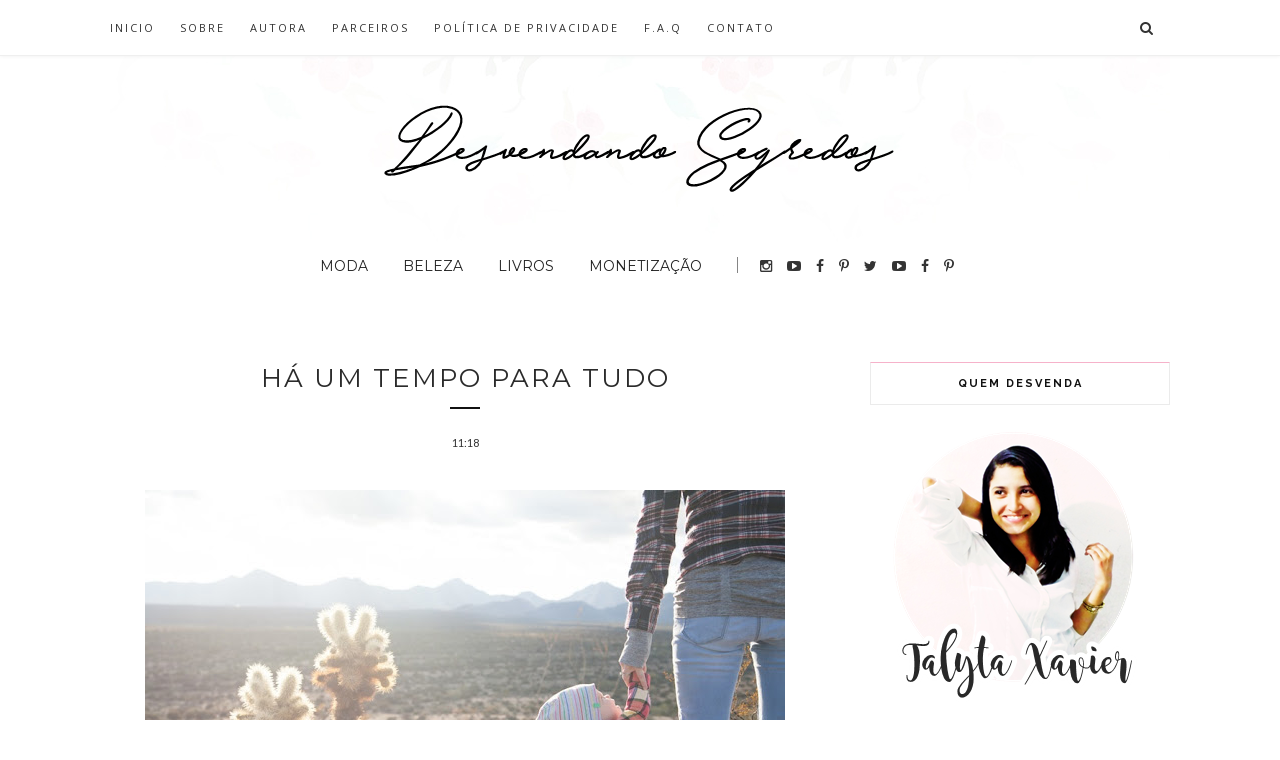

--- FILE ---
content_type: text/html; charset=utf-8
request_url: https://www.google.com/recaptcha/api2/aframe
body_size: 266
content:
<!DOCTYPE HTML><html><head><meta http-equiv="content-type" content="text/html; charset=UTF-8"></head><body><script nonce="219iC4jQltLgUZatNn_nOA">/** Anti-fraud and anti-abuse applications only. See google.com/recaptcha */ try{var clients={'sodar':'https://pagead2.googlesyndication.com/pagead/sodar?'};window.addEventListener("message",function(a){try{if(a.source===window.parent){var b=JSON.parse(a.data);var c=clients[b['id']];if(c){var d=document.createElement('img');d.src=c+b['params']+'&rc='+(localStorage.getItem("rc::a")?sessionStorage.getItem("rc::b"):"");window.document.body.appendChild(d);sessionStorage.setItem("rc::e",parseInt(sessionStorage.getItem("rc::e")||0)+1);localStorage.setItem("rc::h",'1769233764147');}}}catch(b){}});window.parent.postMessage("_grecaptcha_ready", "*");}catch(b){}</script></body></html>

--- FILE ---
content_type: text/javascript; charset=UTF-8
request_url: https://www.talytaxavier.com/feeds/posts/default/-/Religi%C3%A3o?alt=json-in-script&callback=related_results_labels_thumbs&max-results=6
body_size: 22920
content:
// API callback
related_results_labels_thumbs({"version":"1.0","encoding":"UTF-8","feed":{"xmlns":"http://www.w3.org/2005/Atom","xmlns$openSearch":"http://a9.com/-/spec/opensearchrss/1.0/","xmlns$blogger":"http://schemas.google.com/blogger/2008","xmlns$georss":"http://www.georss.org/georss","xmlns$gd":"http://schemas.google.com/g/2005","xmlns$thr":"http://purl.org/syndication/thread/1.0","id":{"$t":"tag:blogger.com,1999:blog-7675544797126888832"},"updated":{"$t":"2026-01-03T21:03:16.421-08:00"},"category":[{"term":"Religião"},{"term":"Reflexão"},{"term":"Variedades"},{"term":"Beleza"},{"term":"Dica de beleza"},{"term":"cabelos"},{"term":"Parcerias"},{"term":"Dicas para Blogueiras"},{"term":"Entretenimento"},{"term":"Moda"},{"term":"Youtube"},{"term":"Publipost"},{"term":"Dica de Lojas"},{"term":"Frases"},{"term":"Meus textos"},{"term":"Curiosidades"},{"term":"Dica de moda"},{"term":"Dica de livros"},{"term":"Tutorial"},{"term":"Loja Nacional"},{"term":"Dica de hoje"},{"term":"Fatos reais"},{"term":"Provérbios"},{"term":"Resenhas Literárias"},{"term":"Dica de filmes"},{"term":"Especial de natal"},{"term":"Recebidos"},{"term":"Editora UpBooks"},{"term":"Ganhar dinheiro"},{"term":"Desvendando a Bíblia"},{"term":"Lojas Internacionais"},{"term":"Versículo do dia"},{"term":"Livro"},{"term":"Playlist"},{"term":"Redes sociais"},{"term":"Decoração"},{"term":"Dicas"},{"term":"Dicas de Series"},{"term":"Filme"},{"term":"Inspiração"},{"term":"Moda Feminina"},{"term":"Receita Caseira"},{"term":"Resenhas"},{"term":"Salmos"},{"term":"Frase do dia"},{"term":"Goodies"},{"term":"Gospel Nacional"},{"term":"Guest Post"},{"term":"Luminus Hair"},{"term":"Promoção"},{"term":"Wallpapers"},{"term":"para você"},{"term":"Dica de desenhos"},{"term":"Eclesiastes"},{"term":"Grátis"},{"term":"Instagram"},{"term":"Natal"},{"term":"Passo a Passo"},{"term":"Roupas"},{"term":"Sapatos"},{"term":"Top 10"},{"term":"Top 5"},{"term":"Colaboradora"},{"term":"Facebook"},{"term":"Internet"},{"term":"Seriados"},{"term":"Sorteio"},{"term":"Volta as aulas"},{"term":"escola"},{"term":"Afiliado"},{"term":"Data Especial"},{"term":"Descobrindo o mundo"},{"term":"Dia da mulher"},{"term":"Dica de Acessório"},{"term":"Mulher"},{"term":"PayPal"},{"term":"Pinterest"},{"term":"Resultado"},{"term":"Saúde"},{"term":"Tag"},{"term":"Verão"},{"term":"Zaful"},{"term":"gospel internacional"},{"term":"iCarly"},{"term":"Administração"},{"term":"DIY"},{"term":"Dia dos Namorados"},{"term":"Dica de músicas"},{"term":"Dieta"},{"term":"Downloads"},{"term":"E-Book"},{"term":"Faça você mesmo"},{"term":"Filmes e Séries"},{"term":"FollowLike"},{"term":"Game of Thrones"},{"term":"Hypstar"},{"term":"Imagens"},{"term":"Joias"},{"term":"Lançamentos"},{"term":"Lingerie"},{"term":"Look do dia"},{"term":"Looks Femininos"},{"term":"Nomes"},{"term":"Pele"},{"term":"Poupar"},{"term":"Quotes"},{"term":"Renda Extra"},{"term":"Romance Cristão"},{"term":"Sobre o blog"},{"term":"Testei"},{"term":"Visualizações"},{"term":"Wishlist"},{"term":"novo layout"},{"term":"Alex Vargas"},{"term":"Aviso"},{"term":"Cabelos Roxos"},{"term":"Cupom de desconto"},{"term":"Desafio Méliuz 2"},{"term":"Dica para blogueiros"},{"term":"Dicas de Culinária"},{"term":"Divulgação"},{"term":"Expressão"},{"term":"Famosos"},{"term":"Favicons"},{"term":"Ficção"},{"term":"Ilumeo"},{"term":"John Lemon"},{"term":"Juliette"},{"term":"Look"},{"term":"Maquiagem"},{"term":"Metas"},{"term":"Mini Gifs"},{"term":"Notebook"},{"term":"Paixão de Cristo"},{"term":"Papelaria"},{"term":"Presentes Criativos"},{"term":"Retrospectiva"},{"term":"Romwe"},{"term":"Skala"},{"term":"Sobre mim"},{"term":"Sonhos"},{"term":"Top Comentarista"},{"term":"Trechos de músicas"},{"term":"Tumblr"},{"term":"Twitter"},{"term":"Vídeos"},{"term":"Vídeos do mês"}],"title":{"type":"text","$t":"Desvendando Segredos com Talyta Xavier"},"subtitle":{"type":"html","$t":"O Blog Desvendando Segredos com Talyta Xavier fala sobre Moda, Beleza, Religião, Dicas para Blogueiras, Resenhas Literárias, Tutorial, Meus Textos, Entretenimento, Youtube, DIY, Como Ganhar dinheiro e Variedades."},"link":[{"rel":"http://schemas.google.com/g/2005#feed","type":"application/atom+xml","href":"https:\/\/www.talytaxavier.com\/feeds\/posts\/default"},{"rel":"self","type":"application/atom+xml","href":"https:\/\/www.blogger.com\/feeds\/7675544797126888832\/posts\/default\/-\/Religi%C3%A3o?alt=json-in-script\u0026max-results=6"},{"rel":"alternate","type":"text/html","href":"https:\/\/www.talytaxavier.com\/search\/label\/Religi%C3%A3o"},{"rel":"hub","href":"http://pubsubhubbub.appspot.com/"},{"rel":"next","type":"application/atom+xml","href":"https:\/\/www.blogger.com\/feeds\/7675544797126888832\/posts\/default\/-\/Religi%C3%A3o\/-\/Religi%C3%A3o?alt=json-in-script\u0026start-index=7\u0026max-results=6"}],"author":[{"name":{"$t":"Talyta Xavier"},"uri":{"$t":"http:\/\/www.blogger.com\/profile\/10792959952316425456"},"email":{"$t":"noreply@blogger.com"},"gd$image":{"rel":"http://schemas.google.com/g/2005#thumbnail","width":"32","height":"32","src":"\/\/blogger.googleusercontent.com\/img\/b\/R29vZ2xl\/AVvXsEiraJ-mJm4_DqZiWW79TVLj9-M_Y6-7KRrF3xzQYqm9P0FidWW6Kz4RhpoTowlx-pVZoE5yrtqXq80olHa_o2IkUQTuPUrNy40x4KPh8CwfWmrKIwWnxlR_BFUUAkeDfZQ\/s220\/Perfil.jpg"}}],"generator":{"version":"7.00","uri":"http://www.blogger.com","$t":"Blogger"},"openSearch$totalResults":{"$t":"70"},"openSearch$startIndex":{"$t":"1"},"openSearch$itemsPerPage":{"$t":"6"},"entry":[{"id":{"$t":"tag:blogger.com,1999:blog-7675544797126888832.post-1437788359443406509"},"published":{"$t":"2019-03-19T16:30:00.000-07:00"},"updated":{"$t":"2019-03-19T16:46:52.975-07:00"},"category":[{"scheme":"http://www.blogger.com/atom/ns#","term":"Desvendando a Bíblia"},{"scheme":"http://www.blogger.com/atom/ns#","term":"Provérbios"},{"scheme":"http://www.blogger.com/atom/ns#","term":"Religião"},{"scheme":"http://www.blogger.com/atom/ns#","term":"Salmos"},{"scheme":"http://www.blogger.com/atom/ns#","term":"Versículo do dia"}],"title":{"type":"text","$t":"30 VERSÍCULOS EM IMAGEM PARA ABENÇOAR A SUA VIDA"},"content":{"type":"html","$t":"\u003Cdiv dir=\"ltr\" style=\"text-align: left;\" trbidi=\"on\"\u003E\n\u003Cdiv class=\"separator\" style=\"clear: both; text-align: center;\"\u003E\n\u003Ca href=\"https:\/\/blogger.googleusercontent.com\/img\/b\/R29vZ2xl\/AVvXsEgvAiRZolAuxMmVGMQJonpuEibkJyvhYgpp0AOd31ohwPJG3jXsNCfJal6KS65mGaWnUTM5Swu6WGd3EqRGJmL6sV83mmxVViA7bZRJmUnIHiMVFTcXrYCfkipYZjvsMfYzW9zLuoe_Jlmg\/s1600\/30+VERS%25C3%258DCULOS+EM+IMAGEM+PARA+ABEN%25C3%2587OAR+A+SUA+VIDA-book.jpg\" imageanchor=\"1\" style=\"margin-left: 1em; margin-right: 1em;\"\u003E\u003Cimg border=\"0\" data-original-height=\"681\" data-original-width=\"960\" height=\"454\" src=\"https:\/\/blogger.googleusercontent.com\/img\/b\/R29vZ2xl\/AVvXsEgvAiRZolAuxMmVGMQJonpuEibkJyvhYgpp0AOd31ohwPJG3jXsNCfJal6KS65mGaWnUTM5Swu6WGd3EqRGJmL6sV83mmxVViA7bZRJmUnIHiMVFTcXrYCfkipYZjvsMfYzW9zLuoe_Jlmg\/s640\/30+VERS%25C3%258DCULOS+EM+IMAGEM+PARA+ABEN%25C3%2587OAR+A+SUA+VIDA-book.jpg\" width=\"640\" \/\u003E\u003C\/a\u003E\u003C\/div\u003E\n\u003Cdiv class=\"separator\" style=\"clear: both; text-align: left;\"\u003E\nOlá Desvendadores de segredos, tudo bem com vocês?\u003C\/div\u003E\n\u003Cdiv class=\"MsoNormal\" style=\"margin-bottom: 0.0001pt;\"\u003E\n\u003Co:p\u003E\u003C\/o:p\u003E\u003C\/div\u003E\n\u003Cdiv class=\"MsoNormal\" style=\"margin-bottom: 0.0001pt;\"\u003E\nNo post de hoje trago uma seleção de imagens que irão abençoar a sua vida, afinal, são \u003Cb\u003E30 versículos bíblicos em imagem\u003C\/b\u003E, pois muitas das vezes, encontrar um tempo para ler a Bíblia pode ser difícil. Então, reunir alguns dos meus versículos bíblicos favoritos para encorajar, curar, abençoar e nutrir vocês em todas as fases da vida.\u003C\/div\u003E\n\u003Ca name='more'\u003E\u003C\/a\u003E\u003Co:p\u003E\u003C\/o:p\u003E\u003Cbr \/\u003E\n\u003Cdiv class=\"separator\" style=\"clear: both; text-align: center;\"\u003E\n\u003C\/div\u003E\n\u003Cdiv class=\"separator\" style=\"clear: both; text-align: center;\"\u003E\n\u003Ca href=\"https:\/\/blogger.googleusercontent.com\/img\/b\/R29vZ2xl\/AVvXsEjwduy_c2s_RagaEPXPeAxZfGJ_m8KRNc_7slX074xsXqZ7Q5-xWz4ClwjzJd2YJc46pM2xA6Ld-XtyqIt5NMAXEy1VUiT0BZMYJxo4-ViMvV601C1JyJIW1hrx6hALa3Anqmjh1RgQA1OG\/s1600\/30+VERS%25C3%258DCULOS+EM+IMAGEM+PARA+ABEN%25C3%2587OAR+A+SUA+VIDA-WWW.TALYTAXAVIER.COM-DESVENDANDO+SEGREDOS.png\" imageanchor=\"1\" style=\"margin-left: 1em; margin-right: 1em;\"\u003E\u003Cimg border=\"0\" data-original-height=\"1102\" data-original-width=\"735\" src=\"https:\/\/blogger.googleusercontent.com\/img\/b\/R29vZ2xl\/AVvXsEjwduy_c2s_RagaEPXPeAxZfGJ_m8KRNc_7slX074xsXqZ7Q5-xWz4ClwjzJd2YJc46pM2xA6Ld-XtyqIt5NMAXEy1VUiT0BZMYJxo4-ViMvV601C1JyJIW1hrx6hALa3Anqmjh1RgQA1OG\/s1600\/30+VERS%25C3%258DCULOS+EM+IMAGEM+PARA+ABEN%25C3%2587OAR+A+SUA+VIDA-WWW.TALYTAXAVIER.COM-DESVENDANDO+SEGREDOS.png\" \/\u003E\u003C\/a\u003E\u003C\/div\u003E\n\u003Cdiv class=\"MsoNormal\" style=\"margin-bottom: 0.0001pt;\"\u003E\nPois sabemos que \u003Cb\u003Ea Palavra de Deus produz vida e nos traz a paz\u003C\/b\u003E!\u0026nbsp;\u003C\/div\u003E\n\u003Cdiv class=\"MsoNormal\" style=\"margin-bottom: 0.0001pt;\"\u003E\nConfira as imagens:\u003C\/div\u003E\n\u003Cdiv class=\"MsoNormal\" style=\"margin-bottom: 0.0001pt;\"\u003E\n\u003Cbr \/\u003E\u003C\/div\u003E\n\u003Cdiv class=\"MsoNormal\"\u003E\n\u003Cb\u003E1° VERSÍCULO BÍBLICO\u003C\/b\u003E\u003Co:p\u003E\u003C\/o:p\u003E\u003C\/div\u003E\n\u003Cdiv class=\"MsoNormal\" style=\"margin-bottom: 0.0001pt;\"\u003E\n\u003C\/div\u003E\n\u003Cblockquote class=\"tr_bq\"\u003E\nRogo-vos, porém, irmãos, pelo nome de nosso Senhor Jesus\nCristo, que digais todos uma mesma coisa, e que não haja entre vós dissensões;\nantes sejais unidos em um mesmo pensamento e em um mesmo parecer. 1 Coríntios\n1:10\u003C\/blockquote\u003E\n\u003Cdiv class=\"MsoNormal\"\u003E\n\u003Co:p\u003E\u003C\/o:p\u003E\u003C\/div\u003E\n\u003Cdiv class=\"separator\" style=\"clear: both; text-align: center;\"\u003E\n\u003Ca href=\"https:\/\/blogger.googleusercontent.com\/img\/b\/R29vZ2xl\/AVvXsEjvJaTjmsUb2UFEGVog3NDB-sBn8XtXi7CCeUmVWKrMFL2NTC1wtQTSrb6Gopm-i7qp2xsposlesaSjdoSb6Gw-h8ZeABHsDMQC27JaAYQBqZhdrawEV9A400vN7KmrRARRVTckMGUvBtVY\/s1600\/Versiculos-biblicos-B%25C3%258DBLIA-ONLINE-palavra-de-Deus-1-corc3adntios-1-10-nvi.jpg\" imageanchor=\"1\" style=\"margin-left: 1em; margin-right: 1em;\"\u003E\u003Cimg border=\"0\" data-original-height=\"600\" data-original-width=\"600\" height=\"640\" src=\"https:\/\/blogger.googleusercontent.com\/img\/b\/R29vZ2xl\/AVvXsEjvJaTjmsUb2UFEGVog3NDB-sBn8XtXi7CCeUmVWKrMFL2NTC1wtQTSrb6Gopm-i7qp2xsposlesaSjdoSb6Gw-h8ZeABHsDMQC27JaAYQBqZhdrawEV9A400vN7KmrRARRVTckMGUvBtVY\/s640\/Versiculos-biblicos-B%25C3%258DBLIA-ONLINE-palavra-de-Deus-1-corc3adntios-1-10-nvi.jpg\" width=\"640\" \/\u003E\u003C\/a\u003E\u003C\/div\u003E\n\u003Cb\u003E2° VERSÍCULO BÍBLICO\u003C\/b\u003E\u003Cbr \/\u003E\n\u003Cdiv class=\"MsoNormal\"\u003E\n\u003Co:p\u003E\u003C\/o:p\u003E\u003C\/div\u003E\n\u003Cblockquote class=\"tr_bq\" style=\"margin-bottom: .0001pt; margin-bottom: 0cm;\"\u003E\nPorque\nfostes comprados por bom preço; glorificai, pois, a Deus no vosso corpo, e no\nvosso espírito, os quais pertencem a Deus. 1 Coríntios 6:20\u003C\/blockquote\u003E\n\u003Cbr \/\u003E\n\u003Cdiv class=\"MsoNormal\" style=\"margin-bottom: .0001pt; margin-bottom: 0cm;\"\u003E\n\u003Co:p\u003E\u003C\/o:p\u003E\u003C\/div\u003E\n\u003Cdiv class=\"separator\" style=\"clear: both; text-align: center;\"\u003E\n\u003Ca href=\"https:\/\/blogger.googleusercontent.com\/img\/b\/R29vZ2xl\/AVvXsEivFaewoJK4dFwDwrtUm6nOXoOapgcJL3KKelAytlQ2Xv4iB09XzammGvU3bTgKKLGE8ufrTWlxftGhVIXT6S1SygZpCVZjuUvBC1WQYIsPyx1s3JiBrWx6J8NN5SNin4lwzXC7D8dCaRt1\/s1600\/Versiculos-biblicos-B%25C3%258DBLIA-ONLINE-palavra-de-Deus-1-corc3adntios-6-19e280ad-e280ac20-nvi.jpg\" imageanchor=\"1\" style=\"margin-left: 1em; margin-right: 1em;\"\u003E\u003Cimg border=\"0\" data-original-height=\"600\" data-original-width=\"600\" height=\"640\" src=\"https:\/\/blogger.googleusercontent.com\/img\/b\/R29vZ2xl\/AVvXsEivFaewoJK4dFwDwrtUm6nOXoOapgcJL3KKelAytlQ2Xv4iB09XzammGvU3bTgKKLGE8ufrTWlxftGhVIXT6S1SygZpCVZjuUvBC1WQYIsPyx1s3JiBrWx6J8NN5SNin4lwzXC7D8dCaRt1\/s640\/Versiculos-biblicos-B%25C3%258DBLIA-ONLINE-palavra-de-Deus-1-corc3adntios-6-19e280ad-e280ac20-nvi.jpg\" width=\"640\" \/\u003E\u003C\/a\u003E\u003C\/div\u003E\n\u003Cb\u003E3° VERSÍCULO BÍBLICO\u003C\/b\u003E\u003Cbr \/\u003E\n\u003Cdiv class=\"MsoNormal\"\u003E\n\u003Co:p\u003E\u003C\/o:p\u003E\u003C\/div\u003E\n\u003Cblockquote class=\"tr_bq\" style=\"margin-bottom: .0001pt; margin-bottom: 0cm;\"\u003E\nNão folga\ncom a injustiça, mas folga com a verdade;\u003Cbr \/\u003E\nTudo sofre,\ntudo crê, tudo espera, tudo suporta. 1 Coríntios 13:6,7\u003C\/blockquote\u003E\n\u003Cbr \/\u003E\n\u003Cdiv class=\"MsoNormal\" style=\"margin-bottom: .0001pt; margin-bottom: 0cm;\"\u003E\n\u003Co:p\u003E\u003C\/o:p\u003E\u003C\/div\u003E\n\u003Cdiv class=\"MsoNormal\" style=\"margin-bottom: .0001pt; margin-bottom: 0cm;\"\u003E\n\u003Co:p\u003E\u003C\/o:p\u003E\u003C\/div\u003E\n\u003Cdiv class=\"separator\" style=\"clear: both; text-align: center;\"\u003E\n\u003Ca href=\"https:\/\/blogger.googleusercontent.com\/img\/b\/R29vZ2xl\/AVvXsEiptkuakIk2fCXZG3yfxfhTFehwff4gyuNa8_ALZr4gbOIrM1z9SjDAw72Maayo9OJA1MBFwxoknks0FFTYUWDucDsJPpvkL8m2TzYPsrULM3WvUAp6-28X1jNcDAQQ3EzHNrPK5uTmW0dO\/s1600\/Versiculos-biblicos-B%25C3%258DBLIA-ONLINE-palavra-de-Deus-1-corc3adntios-13-6e280ad-e280ac7-nvi.jpg\" imageanchor=\"1\" style=\"margin-left: 1em; margin-right: 1em;\"\u003E\u003Cimg border=\"0\" data-original-height=\"600\" data-original-width=\"600\" height=\"640\" src=\"https:\/\/blogger.googleusercontent.com\/img\/b\/R29vZ2xl\/AVvXsEiptkuakIk2fCXZG3yfxfhTFehwff4gyuNa8_ALZr4gbOIrM1z9SjDAw72Maayo9OJA1MBFwxoknks0FFTYUWDucDsJPpvkL8m2TzYPsrULM3WvUAp6-28X1jNcDAQQ3EzHNrPK5uTmW0dO\/s640\/Versiculos-biblicos-B%25C3%258DBLIA-ONLINE-palavra-de-Deus-1-corc3adntios-13-6e280ad-e280ac7-nvi.jpg\" width=\"640\" \/\u003E\u003C\/a\u003E\u003C\/div\u003E\n\u003Cb\u003E4° VERSÍCULO BÍBLICO\u003C\/b\u003E\u003Cbr \/\u003E\n\u003Cdiv class=\"MsoNormal\"\u003E\n\u003Co:p\u003E\u003C\/o:p\u003E\u003C\/div\u003E\n\u003Cblockquote class=\"tr_bq\" style=\"margin-bottom: .0001pt; margin-bottom: 0cm;\"\u003E\nPortanto,\nmeus amados irmãos, sede firmes e constantes, sempre abundantes na obra do\nSenhor, sabendo que o vosso trabalho não é vão no Senhor. 1 Coríntios 15:58\u003C\/blockquote\u003E\n\u003Cdiv class=\"MsoNormal\" style=\"margin-bottom: .0001pt; margin-bottom: 0cm;\"\u003E\n\u003Co:p\u003E\u003C\/o:p\u003E\u003C\/div\u003E\n\u003Cdiv class=\"separator\" style=\"clear: both; text-align: center;\"\u003E\n\u003Ca href=\"https:\/\/blogger.googleusercontent.com\/img\/b\/R29vZ2xl\/AVvXsEjZPU0NFFWyB_umidXtmYP3eHs-0ABqdsBckqnXa9Ua0jQFoLAwcwFTWGwOSmo_iuvuCDwRfPpErO21Lf0gjRhtIYU_ih_KEhac6kcdIxACpjVcHSUuqTPIK6-27iE0pS5uvaFJ8HNS3ptg\/s1600\/Versiculos-biblicos-B%25C3%258DBLIA-ONLINE-palavra-de-Deus-1-corc3adntios-15-58-nvi.jpg\" imageanchor=\"1\" style=\"margin-left: 1em; margin-right: 1em;\"\u003E\u003Cimg border=\"0\" data-original-height=\"600\" data-original-width=\"600\" height=\"640\" src=\"https:\/\/blogger.googleusercontent.com\/img\/b\/R29vZ2xl\/AVvXsEjZPU0NFFWyB_umidXtmYP3eHs-0ABqdsBckqnXa9Ua0jQFoLAwcwFTWGwOSmo_iuvuCDwRfPpErO21Lf0gjRhtIYU_ih_KEhac6kcdIxACpjVcHSUuqTPIK6-27iE0pS5uvaFJ8HNS3ptg\/s640\/Versiculos-biblicos-B%25C3%258DBLIA-ONLINE-palavra-de-Deus-1-corc3adntios-15-58-nvi.jpg\" width=\"640\" \/\u003E\u003C\/a\u003E\u003C\/div\u003E\n\u003Cb\u003E5° VERSÍCULO BÍBLICO\u003C\/b\u003E\u003Cbr \/\u003E\n\u003Cdiv class=\"MsoNormal\"\u003E\n\u003Co:p\u003E\u003C\/o:p\u003E\u003C\/div\u003E\n\u003Cblockquote class=\"tr_bq\" style=\"margin-bottom: .0001pt; margin-bottom: 0cm;\"\u003E\nMas, se\nandarmos na luz, como ele na luz está, temos comunhão uns com os outros, e o\nsangue de Jesus Cristo, seu Filho, nos purifica de todo o pecado. 1 João 1:7\u003C\/blockquote\u003E\n\u003Cdiv class=\"MsoNormal\" style=\"margin-bottom: .0001pt; margin-bottom: 0cm;\"\u003E\n\u003Co:p\u003E\u003C\/o:p\u003E\u003C\/div\u003E\n\u003Cdiv class=\"separator\" style=\"clear: both; text-align: center;\"\u003E\n\u003Ca href=\"https:\/\/blogger.googleusercontent.com\/img\/b\/R29vZ2xl\/AVvXsEgtYNF3b1JL1IDTkxtLj7VBZ7EjzRsFiVUxy-pVk7AKJ6Khg9ws1-NoR_Nncjcs7cTEssh2KtHNDf52_Pn3LRDn6pLphtjDe-y0cku9zzAEKZlAmHl-YCSn_kqH7haY-DpzVv6rIHxTawWX\/s1600\/Versiculos-biblicos-B%25C3%258DBLIA-ONLINE-palavra-de-Deus-1-joc3a3o-1-7-nbv.jpg\" imageanchor=\"1\" style=\"margin-left: 1em; margin-right: 1em;\"\u003E\u003Cimg border=\"0\" data-original-height=\"640\" data-original-width=\"640\" height=\"640\" src=\"https:\/\/blogger.googleusercontent.com\/img\/b\/R29vZ2xl\/AVvXsEgtYNF3b1JL1IDTkxtLj7VBZ7EjzRsFiVUxy-pVk7AKJ6Khg9ws1-NoR_Nncjcs7cTEssh2KtHNDf52_Pn3LRDn6pLphtjDe-y0cku9zzAEKZlAmHl-YCSn_kqH7haY-DpzVv6rIHxTawWX\/s640\/Versiculos-biblicos-B%25C3%258DBLIA-ONLINE-palavra-de-Deus-1-joc3a3o-1-7-nbv.jpg\" width=\"640\" \/\u003E\u003C\/a\u003E\u003C\/div\u003E\n\u003Cb\u003E6° VERSÍCULO BÍBLICO\u003C\/b\u003E\u003Cbr \/\u003E\n\u003Cdiv class=\"MsoNormal\"\u003E\n\u003Co:p\u003E\u003C\/o:p\u003E\u003C\/div\u003E\n\u003Cblockquote class=\"tr_bq\" style=\"margin-bottom: .0001pt; margin-bottom: 0cm;\"\u003E\nFilhinhos,\nsois de Deus, e já os tendes vencido; porque maior é o que está em vós do que o\nque está no mundo. 1 João 4:4\u003C\/blockquote\u003E\n\u003Cdiv class=\"MsoNormal\" style=\"margin-bottom: .0001pt; margin-bottom: 0cm;\"\u003E\n\u003Co:p\u003E\u003C\/o:p\u003E\u003C\/div\u003E\n\u003Cdiv class=\"separator\" style=\"clear: both; text-align: center;\"\u003E\n\u003Ca href=\"https:\/\/blogger.googleusercontent.com\/img\/b\/R29vZ2xl\/AVvXsEgxOCwXv9CPbdULklw8DpeEzOnJtT0v9LbbIh_T3bE6edzUC0pgGTRURupLvdSOELukWPDHYn6-rrd2-7nDWcp8BKSobZZrLF61dt-tJhpJFnO8PPJ8oTFOzyI1H5QLrDy_4D-hpiiXRFEo\/s1600\/Versiculos-biblicos-B%25C3%258DBLIA-ONLINE-palavra-de-Deus-1-joc3a3o-4-4-nvi.jpg\" imageanchor=\"1\" style=\"margin-left: 1em; margin-right: 1em;\"\u003E\u003Cimg border=\"0\" data-original-height=\"600\" data-original-width=\"600\" height=\"640\" src=\"https:\/\/blogger.googleusercontent.com\/img\/b\/R29vZ2xl\/AVvXsEgxOCwXv9CPbdULklw8DpeEzOnJtT0v9LbbIh_T3bE6edzUC0pgGTRURupLvdSOELukWPDHYn6-rrd2-7nDWcp8BKSobZZrLF61dt-tJhpJFnO8PPJ8oTFOzyI1H5QLrDy_4D-hpiiXRFEo\/s640\/Versiculos-biblicos-B%25C3%258DBLIA-ONLINE-palavra-de-Deus-1-joc3a3o-4-4-nvi.jpg\" width=\"640\" \/\u003E\u003C\/a\u003E\u003C\/div\u003E\n\u003Cb\u003E7°\nVERSÍCULO BÍBLICO\u003C\/b\u003E\u003Cbr \/\u003E\n\u003Cdiv class=\"MsoNormal\" style=\"margin-bottom: .0001pt; margin-bottom: 0cm;\"\u003E\n\u003Co:p\u003E\u003C\/o:p\u003E\u003C\/div\u003E\n\u003Cblockquote class=\"tr_bq\"\u003E\nE ele é a propiciação pelos nossos pecados, e não somente pelos nossos, mas também pelos de todo o mundo. 1 João 2:2\u003C\/blockquote\u003E\n\u003Cdiv class=\"MsoNormal\" style=\"margin-bottom: .0001pt; margin-bottom: 0cm;\"\u003E\n\u003Co:p\u003E\u003C\/o:p\u003E\u003C\/div\u003E\n\u003Cdiv class=\"separator\" style=\"clear: both; text-align: center;\"\u003E\n\u003Ca href=\"https:\/\/blogger.googleusercontent.com\/img\/b\/R29vZ2xl\/AVvXsEiLFVCrPXbqu4paliMQA7pkQRhWAMgKkBsUoU6btVc3f7uYglK3PIfYmrRPWmDASWj8YaLUmR2Buf6rHfexkQUG2d5hcrn8iQCn0ySvLzc54ZT2A4ilRFkEWa8P9OJRVNnZL0QlsIgaRX_6\/s1600\/Versiculos-biblicos-B%25C3%258DBLIA-ONLINE-palavra-de-Deus-1joao-2.2.jpg\" imageanchor=\"1\" style=\"margin-left: 1em; margin-right: 1em;\"\u003E\u003Cimg border=\"0\" data-original-height=\"600\" data-original-width=\"600\" height=\"640\" src=\"https:\/\/blogger.googleusercontent.com\/img\/b\/R29vZ2xl\/AVvXsEiLFVCrPXbqu4paliMQA7pkQRhWAMgKkBsUoU6btVc3f7uYglK3PIfYmrRPWmDASWj8YaLUmR2Buf6rHfexkQUG2d5hcrn8iQCn0ySvLzc54ZT2A4ilRFkEWa8P9OJRVNnZL0QlsIgaRX_6\/s640\/Versiculos-biblicos-B%25C3%258DBLIA-ONLINE-palavra-de-Deus-1joao-2.2.jpg\" width=\"640\" \/\u003E\u003C\/a\u003E\u003C\/div\u003E\n\u003Cb\u003E8° VERSÍCULO\nBÍBLICO\u003C\/b\u003E\u003Cbr \/\u003E\n\u003Cdiv class=\"MsoNormal\" style=\"margin-bottom: .0001pt; margin-bottom: 0cm;\"\u003E\n\u003Co:p\u003E\u003C\/o:p\u003E\u003C\/div\u003E\n\u003Cblockquote class=\"tr_bq\" style=\"margin-bottom: .0001pt; margin-bottom: 0cm;\"\u003E\nBendito seja\no Deus e Pai de nosso Senhor Jesus Cristo que, segundo a sua grande\nmisericórdia, nos gerou de novo para uma viva esperança, pela ressurreição de\nJesus Cristo dentre os mortos, 1 Pedro 1:3\u003C\/blockquote\u003E\n\u003Cdiv class=\"MsoNormal\" style=\"margin-bottom: .0001pt; margin-bottom: 0cm;\"\u003E\n\u003Co:p\u003E\u003C\/o:p\u003E\u003C\/div\u003E\n\u003Cdiv class=\"separator\" style=\"clear: both; text-align: center;\"\u003E\n\u003Ca href=\"https:\/\/blogger.googleusercontent.com\/img\/b\/R29vZ2xl\/AVvXsEiNuAEWSsBeeyfcGEsCTi_uWfjl3rsVJM7WW3bl2qateQ6ostQBNBMPm1Vd7gE5Oj1iG75Fp7q71w9nyY67jIxpzgXXswNc5jdHhUHbmBFJx97xsKu9bLImWFDuwlLPKA0maclB4VgF7Nxj\/s1600\/Versiculos-biblicos-B%25C3%258DBLIA-ONLINE-palavra-de-Deus-1pedro-1.3.jpg\" imageanchor=\"1\" style=\"margin-left: 1em; margin-right: 1em;\"\u003E\u003Cimg border=\"0\" data-original-height=\"400\" data-original-width=\"400\" height=\"640\" src=\"https:\/\/blogger.googleusercontent.com\/img\/b\/R29vZ2xl\/AVvXsEiNuAEWSsBeeyfcGEsCTi_uWfjl3rsVJM7WW3bl2qateQ6ostQBNBMPm1Vd7gE5Oj1iG75Fp7q71w9nyY67jIxpzgXXswNc5jdHhUHbmBFJx97xsKu9bLImWFDuwlLPKA0maclB4VgF7Nxj\/s640\/Versiculos-biblicos-B%25C3%258DBLIA-ONLINE-palavra-de-Deus-1pedro-1.3.jpg\" width=\"640\" \/\u003E\u003C\/a\u003E\u003C\/div\u003E\n\u003Cb\u003E9° VERSÍCULO\nBÍBLICO\u003C\/b\u003E\u003Cbr \/\u003E\n\u003Cdiv class=\"MsoNormal\" style=\"margin-bottom: .0001pt; margin-bottom: 0cm;\"\u003E\n\u003Co:p\u003E\u003C\/o:p\u003E\u003C\/div\u003E\n\u003Cblockquote class=\"tr_bq\" style=\"margin-bottom: .0001pt; margin-bottom: 0cm;\"\u003E\nOra, o\nSenhor é o Espírito; e onde está o Espírito do Senhor, aí há liberdade. 2\nCoríntios 3:17\u003C\/blockquote\u003E\n\u003Cdiv class=\"MsoNormal\" style=\"margin-bottom: .0001pt; margin-bottom: 0cm;\"\u003E\n\u003Co:p\u003E\u003C\/o:p\u003E\u003C\/div\u003E\n\u003Cdiv class=\"separator\" style=\"clear: both; text-align: center;\"\u003E\n\u003Ca href=\"https:\/\/blogger.googleusercontent.com\/img\/b\/R29vZ2xl\/AVvXsEjH5QVrgUEqRofV1TcSs9gHluVBW-Hn-IUcYvcL9zWnZZSw9IA1kKZVNYbhrcALor85A-TbvkDE9Q4fPhOcH7HlzfPV5obH4K3F8wx_5hLOAAb_yEvUCB25qSLqNWhDJhw4z4aRz4I-M0RN\/s1600\/Versiculos-biblicos-B%25C3%258DBLIA-ONLINE-palavra-de-Deus-2corc3adntios-3-17-ntlh.jpg\" imageanchor=\"1\" style=\"margin-left: 1em; margin-right: 1em;\"\u003E\u003Cimg border=\"0\" data-original-height=\"600\" data-original-width=\"600\" height=\"640\" src=\"https:\/\/blogger.googleusercontent.com\/img\/b\/R29vZ2xl\/AVvXsEjH5QVrgUEqRofV1TcSs9gHluVBW-Hn-IUcYvcL9zWnZZSw9IA1kKZVNYbhrcALor85A-TbvkDE9Q4fPhOcH7HlzfPV5obH4K3F8wx_5hLOAAb_yEvUCB25qSLqNWhDJhw4z4aRz4I-M0RN\/s640\/Versiculos-biblicos-B%25C3%258DBLIA-ONLINE-palavra-de-Deus-2corc3adntios-3-17-ntlh.jpg\" width=\"640\" \/\u003E\u003C\/a\u003E\u003C\/div\u003E\n\u003Cb\u003E10° VERSÍCULO\nBÍBLICO\u003C\/b\u003E\u003Cbr \/\u003E\n\u003Cdiv class=\"MsoNormal\" style=\"margin-bottom: .0001pt; margin-bottom: 0cm;\"\u003E\n\u003Co:p\u003E\u003C\/o:p\u003E\u003C\/div\u003E\n\u003Cblockquote class=\"tr_bq\" style=\"margin-bottom: .0001pt; margin-bottom: 0cm;\"\u003E\nEis que\nestou à porta, e bato; se alguém ouvir a minha voz, e abrir a porta, entrarei\nem sua casa, e com ele cearei, e ele comigo. Apocalipse 3:20\u003C\/blockquote\u003E\n\u003Cdiv class=\"MsoNormal\" style=\"margin-bottom: .0001pt; margin-bottom: 0cm;\"\u003E\n\u003Co:p\u003E\u003C\/o:p\u003E\u003C\/div\u003E\n\u003Cdiv class=\"separator\" style=\"clear: both; text-align: center;\"\u003E\n\u003Ca href=\"https:\/\/blogger.googleusercontent.com\/img\/b\/R29vZ2xl\/AVvXsEi5BG3oLOz50n2qFsX3wTt7HW7tdGdPbU-g8GmzGSgTp26cGF77_tn1tXQIPjFBLw6_ipTp8Ubv74l7EiMixeBMT-V7-IB8nX8_tVHUIeJ0vU1EokA4Q18uYUUF0nuOl2H8HRFSwWSFrceJ\/s1600\/Versiculos-biblicos-B%25C3%258DBLIA-ONLINE-palavra-de-Deus-apocalipse-3-20-nvi.jpg\" imageanchor=\"1\" style=\"margin-left: 1em; margin-right: 1em;\"\u003E\u003Cimg border=\"0\" data-original-height=\"600\" data-original-width=\"600\" height=\"640\" src=\"https:\/\/blogger.googleusercontent.com\/img\/b\/R29vZ2xl\/AVvXsEi5BG3oLOz50n2qFsX3wTt7HW7tdGdPbU-g8GmzGSgTp26cGF77_tn1tXQIPjFBLw6_ipTp8Ubv74l7EiMixeBMT-V7-IB8nX8_tVHUIeJ0vU1EokA4Q18uYUUF0nuOl2H8HRFSwWSFrceJ\/s640\/Versiculos-biblicos-B%25C3%258DBLIA-ONLINE-palavra-de-Deus-apocalipse-3-20-nvi.jpg\" width=\"640\" \/\u003E\u003C\/a\u003E\u003C\/div\u003E\n\u003Cb\u003E11° VERSÍCULO\nBÍBLICO\u003C\/b\u003E\u003Cbr \/\u003E\n\u003Cdiv class=\"MsoNormal\" style=\"margin-bottom: .0001pt; margin-bottom: 0cm;\"\u003E\n\u003Co:p\u003E\u003C\/o:p\u003E\u003C\/div\u003E\n\u003Cblockquote class=\"tr_bq\" style=\"margin-bottom: .0001pt; margin-bottom: 0cm;\"\u003E\nE acontecerá\nque todo aquele que invocar o nome do Senhor será salvo. Atos 2:21\u003C\/blockquote\u003E\n\u003Cdiv class=\"MsoNormal\" style=\"margin-bottom: .0001pt; margin-bottom: 0cm;\"\u003E\n\u003Co:p\u003E\u003C\/o:p\u003E\u003C\/div\u003E\n\u003Cdiv class=\"separator\" style=\"clear: both; text-align: center;\"\u003E\n\u003Ca href=\"https:\/\/blogger.googleusercontent.com\/img\/b\/R29vZ2xl\/AVvXsEiEEyefldz5RG8VPyctf8eL9RcZpUITHjVRAAs40JqsEeIFWXcA3EELqKDoEICtxjAJlrwrM_x83VzkWk8dE__61_UrAZInWp78uiHjUESpYdCejHwn8AtomYrGVK5oSdHkOHIkXLyzGVVl\/s1600\/Versiculos-biblicos-B%25C3%258DBLIA-ONLINE-palavra-de-Deus-atos-2-21-nvi.jpg\" imageanchor=\"1\" style=\"margin-left: 1em; margin-right: 1em;\"\u003E\u003Cimg border=\"0\" data-original-height=\"600\" data-original-width=\"600\" height=\"640\" src=\"https:\/\/blogger.googleusercontent.com\/img\/b\/R29vZ2xl\/AVvXsEiEEyefldz5RG8VPyctf8eL9RcZpUITHjVRAAs40JqsEeIFWXcA3EELqKDoEICtxjAJlrwrM_x83VzkWk8dE__61_UrAZInWp78uiHjUESpYdCejHwn8AtomYrGVK5oSdHkOHIkXLyzGVVl\/s640\/Versiculos-biblicos-B%25C3%258DBLIA-ONLINE-palavra-de-Deus-atos-2-21-nvi.jpg\" width=\"640\" \/\u003E\u003C\/a\u003E\u003C\/div\u003E\n\u003Cb\u003E12° VERSÍCULO\nBÍBLICO\u003C\/b\u003E\u003Cbr \/\u003E\n\u003Cdiv class=\"MsoNormal\" style=\"margin-bottom: .0001pt; margin-bottom: 0cm;\"\u003E\n\u003Cb\u003E\u003Co:p\u003E\u003C\/o:p\u003E\u003C\/b\u003E\u003C\/div\u003E\n\u003Cblockquote class=\"tr_bq\" style=\"margin-bottom: .0001pt; margin-bottom: 0cm;\"\u003E\nAmarás,\npois, o Senhor teu Deus de todo o teu coração, e de toda a tua alma, e de todas\nas tuas forças. Deuteronômio 6:5\u003C\/blockquote\u003E\n\u003Cdiv class=\"MsoNormal\" style=\"margin-bottom: .0001pt; margin-bottom: 0cm;\"\u003E\n\u003Co:p\u003E\u003C\/o:p\u003E\u003C\/div\u003E\n\u003Cdiv class=\"separator\" style=\"clear: both; text-align: center;\"\u003E\n\u003Ca href=\"https:\/\/blogger.googleusercontent.com\/img\/b\/R29vZ2xl\/AVvXsEgm_fXYO4dMC3OQE8hk7T_Y0AToT5yeNiEQJY3P4ZI4XVvRphMXIAkN4ZPr6GkEXFq266uWQ-bjVZNj7xlbcS0UNQ2t3vuq1s9BojZIL8fdcUN0dOevfFMAlXvbgZKGUD0e7WwbC6RVecGi\/s1600\/Versiculos-biblicos-B%25C3%258DBLIA-ONLINE-palavra-de-Deus-deuteronc3b4mio-6-4e280ad-e280ac5-nvi.jpg\" imageanchor=\"1\" style=\"margin-left: 1em; margin-right: 1em;\"\u003E\u003Cimg border=\"0\" data-original-height=\"600\" data-original-width=\"600\" height=\"640\" src=\"https:\/\/blogger.googleusercontent.com\/img\/b\/R29vZ2xl\/AVvXsEgm_fXYO4dMC3OQE8hk7T_Y0AToT5yeNiEQJY3P4ZI4XVvRphMXIAkN4ZPr6GkEXFq266uWQ-bjVZNj7xlbcS0UNQ2t3vuq1s9BojZIL8fdcUN0dOevfFMAlXvbgZKGUD0e7WwbC6RVecGi\/s640\/Versiculos-biblicos-B%25C3%258DBLIA-ONLINE-palavra-de-Deus-deuteronc3b4mio-6-4e280ad-e280ac5-nvi.jpg\" width=\"640\" \/\u003E\u003C\/a\u003E\u003C\/div\u003E\n\u003Cb\u003E13° VERSÍCULO\nBÍBLICO\u003C\/b\u003E\u003Cbr \/\u003E\n\u003Cdiv class=\"MsoNormal\" style=\"margin-bottom: .0001pt; margin-bottom: 0cm;\"\u003E\n\u003Co:p\u003E\u003C\/o:p\u003E\u003C\/div\u003E\n\u003Cblockquote class=\"tr_bq\" style=\"margin-bottom: .0001pt; margin-bottom: 0cm;\"\u003E\nNo demais,\nirmãos meus, fortalecei-vos no Senhor e na força do seu poder. Efésios 6:10\u003C\/blockquote\u003E\n\u003Cdiv class=\"MsoNormal\" style=\"margin-bottom: .0001pt; margin-bottom: 0cm;\"\u003E\n\u003Co:p\u003E\u003C\/o:p\u003E\u003C\/div\u003E\n\u003Cdiv class=\"separator\" style=\"clear: both; text-align: center;\"\u003E\n\u003Ca href=\"https:\/\/blogger.googleusercontent.com\/img\/b\/R29vZ2xl\/AVvXsEjyAecX314E4jM77KqCWbkOlVAu3oCRkMIZqxzgfCFRUzOd1g8GbDh6CiM6cqx6dTFtTaKJHyKu8nqazxA6VueGKp65qGBvGzV-fRaZJQ8UnKXjjEKSO8N7YFSrqTI0DkgnQTmwzq6U_qvG\/s1600\/Versiculos-biblicos-B%25C3%258DBLIA-ONLINE-palavra-de-Deus-efc3a9sios-6-10-nbv.jpg\" imageanchor=\"1\" style=\"margin-left: 1em; margin-right: 1em;\"\u003E\u003Cimg border=\"0\" data-original-height=\"640\" data-original-width=\"640\" height=\"640\" src=\"https:\/\/blogger.googleusercontent.com\/img\/b\/R29vZ2xl\/AVvXsEjyAecX314E4jM77KqCWbkOlVAu3oCRkMIZqxzgfCFRUzOd1g8GbDh6CiM6cqx6dTFtTaKJHyKu8nqazxA6VueGKp65qGBvGzV-fRaZJQ8UnKXjjEKSO8N7YFSrqTI0DkgnQTmwzq6U_qvG\/s640\/Versiculos-biblicos-B%25C3%258DBLIA-ONLINE-palavra-de-Deus-efc3a9sios-6-10-nbv.jpg\" width=\"640\" \/\u003E\u003C\/a\u003E\u003C\/div\u003E\n\u003Cb\u003E14° VERSÍCULO\nBÍBLICO\u003C\/b\u003E\u003Cbr \/\u003E\n\u003Cdiv class=\"MsoNormal\" style=\"margin-bottom: .0001pt; margin-bottom: 0cm;\"\u003E\n\u003Co:p\u003E\u003C\/o:p\u003E\u003C\/div\u003E\n\u003Cblockquote class=\"tr_bq\" style=\"margin-bottom: .0001pt; margin-bottom: 0cm;\"\u003E\nO que também\naprendestes, e recebestes, e ouvistes, e vistes em mim, isso fazei; e o Deus de\npaz será convosco.\u0026nbsp; Filipenses 4:9\u003C\/blockquote\u003E\n\u003Cdiv class=\"MsoNormal\" style=\"margin-bottom: .0001pt; margin-bottom: 0cm;\"\u003E\n\u003Co:p\u003E\u003C\/o:p\u003E\u003C\/div\u003E\n\u003Cbr \/\u003E\n\u003Cdiv class=\"separator\" style=\"clear: both; text-align: center;\"\u003E\n\u003Ca href=\"https:\/\/blogger.googleusercontent.com\/img\/b\/R29vZ2xl\/AVvXsEiw-A-AdaXQmG3Y6KouHmsL_zS9Bjhrw2u86uk9htOmU2rVz7Skv3bDC48qsfmZNUJIWz7jW9qT11dxiQbdzbQzfl_Frp-eJRCYWH0lu2pUeDntSjiMfRuF6454zaze-m68P7KPoQv0fSkj\/s1600\/Versiculos-biblicos-B%25C3%258DBLIA-ONLINE-palavra-de-Deus-filipenses-4-9-nvi.jpg\" imageanchor=\"1\" style=\"margin-left: 1em; margin-right: 1em;\"\u003E\u003Cimg border=\"0\" data-original-height=\"600\" data-original-width=\"600\" height=\"640\" src=\"https:\/\/blogger.googleusercontent.com\/img\/b\/R29vZ2xl\/AVvXsEiw-A-AdaXQmG3Y6KouHmsL_zS9Bjhrw2u86uk9htOmU2rVz7Skv3bDC48qsfmZNUJIWz7jW9qT11dxiQbdzbQzfl_Frp-eJRCYWH0lu2pUeDntSjiMfRuF6454zaze-m68P7KPoQv0fSkj\/s640\/Versiculos-biblicos-B%25C3%258DBLIA-ONLINE-palavra-de-Deus-filipenses-4-9-nvi.jpg\" width=\"640\" \/\u003E\u003C\/a\u003E\u003C\/div\u003E\n\u003Cb\u003E15° VERSÍCULO\nBÍBLICO\u003C\/b\u003E\u003Cbr \/\u003E\n\u003Cdiv class=\"MsoNormal\" style=\"margin-bottom: .0001pt; margin-bottom: 0cm;\"\u003E\n\u003Co:p\u003E\u003C\/o:p\u003E\u003C\/div\u003E\n\u003Cblockquote class=\"tr_bq\" style=\"margin-bottom: .0001pt; margin-bottom: 0cm;\"\u003E\nE não nos\ncansemos de fazer bem, porque a seu tempo ceifaremos, se não houvermos\ndesfalecido. Gálatas 6:9\u003C\/blockquote\u003E\n\u003Cdiv class=\"MsoNormal\" style=\"margin-bottom: .0001pt; margin-bottom: 0cm;\"\u003E\n\u003Co:p\u003E\u003C\/o:p\u003E\u003C\/div\u003E\n\u003Cdiv class=\"separator\" style=\"clear: both; text-align: center;\"\u003E\n\u003Ca href=\"https:\/\/blogger.googleusercontent.com\/img\/b\/R29vZ2xl\/AVvXsEgnFsKoVfMTebCptcYqDgI1_PlnFcxgfNFDo8X-5qiTuY64ir8SApURi_cRAshkEt3cbIFQ7fzerOlP14EkUhcao5tg7Zhh74ZX_lQ07_uHsL5IqnQH_CqnSOqFOQGDhg5T4L7itnqCVwaH\/s1600\/Versiculos-biblicos-B%25C3%258DBLIA-ONLINE-palavra-de-Deus-gc3a1latas-6-9-nvi.jpg\" imageanchor=\"1\" style=\"margin-left: 1em; margin-right: 1em;\"\u003E\u003Cimg border=\"0\" data-original-height=\"600\" data-original-width=\"600\" height=\"640\" src=\"https:\/\/blogger.googleusercontent.com\/img\/b\/R29vZ2xl\/AVvXsEgnFsKoVfMTebCptcYqDgI1_PlnFcxgfNFDo8X-5qiTuY64ir8SApURi_cRAshkEt3cbIFQ7fzerOlP14EkUhcao5tg7Zhh74ZX_lQ07_uHsL5IqnQH_CqnSOqFOQGDhg5T4L7itnqCVwaH\/s640\/Versiculos-biblicos-B%25C3%258DBLIA-ONLINE-palavra-de-Deus-gc3a1latas-6-9-nvi.jpg\" width=\"640\" \/\u003E\u003C\/a\u003E\u003C\/div\u003E\n\u003Cb\u003E16° VERSÍCULO\nBÍBLICO\u003C\/b\u003E\u003Cbr \/\u003E\n\u003Cdiv class=\"MsoNormal\" style=\"margin-bottom: .0001pt; margin-bottom: 0cm;\"\u003E\n\u003Co:p\u003E\u003C\/o:p\u003E\u003C\/div\u003E\n\u003Cblockquote class=\"tr_bq\" style=\"margin-bottom: .0001pt; margin-bottom: 0cm;\"\u003E\nSegui a paz\ncom todos, e a santificação, sem a qual ninguém verá o Senhor; Hebreus 12:14\u003C\/blockquote\u003E\n\u003Cdiv class=\"MsoNormal\" style=\"margin-bottom: .0001pt; margin-bottom: 0cm;\"\u003E\n\u003Co:p\u003E\u003C\/o:p\u003E\u003C\/div\u003E\n\u003Cdiv class=\"separator\" style=\"clear: both; text-align: center;\"\u003E\n\u003Ca href=\"https:\/\/blogger.googleusercontent.com\/img\/b\/R29vZ2xl\/AVvXsEiYPqqYZJ3xsI_hr9qbaUjNHgW40LXofiBQgL2iOgBSOV1vCnzMwZ4hoANb3RHwZo8f9AdGuvlqwG1mbh0eoT7nktvNFrGhxxNx_UZ6iLCSjWza3iQ8b_nBcZoiBVgxDl-clZkwZkTsLLWy\/s1600\/Versiculos-biblicos-B%25C3%258DBLIA-ONLINE-palavra-de-Deus-hb-12-14.jpg\" imageanchor=\"1\" style=\"margin-left: 1em; margin-right: 1em;\"\u003E\u003Cimg border=\"0\" data-original-height=\"640\" data-original-width=\"640\" height=\"640\" src=\"https:\/\/blogger.googleusercontent.com\/img\/b\/R29vZ2xl\/AVvXsEiYPqqYZJ3xsI_hr9qbaUjNHgW40LXofiBQgL2iOgBSOV1vCnzMwZ4hoANb3RHwZo8f9AdGuvlqwG1mbh0eoT7nktvNFrGhxxNx_UZ6iLCSjWza3iQ8b_nBcZoiBVgxDl-clZkwZkTsLLWy\/s640\/Versiculos-biblicos-B%25C3%258DBLIA-ONLINE-palavra-de-Deus-hb-12-14.jpg\" width=\"640\" \/\u003E\u003C\/a\u003E\u003C\/div\u003E\n\u003Cb\u003E17° VERSÍCULO\nBÍBLICO\u003C\/b\u003E\u003Cbr \/\u003E\n\u003Cdiv class=\"MsoNormal\" style=\"margin-bottom: .0001pt; margin-bottom: 0cm;\"\u003E\n\u003Co:p\u003E\u003C\/o:p\u003E\u003C\/div\u003E\n\u003Cblockquote class=\"tr_bq\" style=\"margin-bottom: .0001pt; margin-bottom: 0cm;\"\u003E\nConfiai no\nSENHOR perpetuamente; porque o SENHOR DEUS é uma rocha eterna. Isaías 26:4\u003C\/blockquote\u003E\n\u003Cdiv class=\"MsoNormal\" style=\"margin-bottom: .0001pt; margin-bottom: 0cm;\"\u003E\n\u003Co:p\u003E\u003C\/o:p\u003E\u003C\/div\u003E\n\u003Cdiv class=\"separator\" style=\"clear: both; text-align: center;\"\u003E\n\u003Ca href=\"https:\/\/blogger.googleusercontent.com\/img\/b\/R29vZ2xl\/AVvXsEgvKajiATGb6hQkzaERIaUmt8M8iMKD-WmVDJyIROIAICIN-10x7t4UwVSust6d6sn24EaVCtygFKs8vpaQGC750tq25u3j6jEgVgc7J7hAZNBshfYGbWyz_vwKOmARJauSd490YaDI6uRC\/s1600\/Versiculos-biblicos-B%25C3%258DBLIA-ONLINE-palavra-de-Deus-isac3adas-26-4-nbv.jpg\" imageanchor=\"1\" style=\"margin-left: 1em; margin-right: 1em;\"\u003E\u003Cimg border=\"0\" data-original-height=\"640\" data-original-width=\"640\" height=\"640\" src=\"https:\/\/blogger.googleusercontent.com\/img\/b\/R29vZ2xl\/AVvXsEgvKajiATGb6hQkzaERIaUmt8M8iMKD-WmVDJyIROIAICIN-10x7t4UwVSust6d6sn24EaVCtygFKs8vpaQGC750tq25u3j6jEgVgc7J7hAZNBshfYGbWyz_vwKOmARJauSd490YaDI6uRC\/s640\/Versiculos-biblicos-B%25C3%258DBLIA-ONLINE-palavra-de-Deus-isac3adas-26-4-nbv.jpg\" width=\"640\" \/\u003E\u003C\/a\u003E\u003C\/div\u003E\n\u003Cdiv class=\"MsoNormal\" style=\"margin-bottom: .0001pt; margin-bottom: 0cm;\"\u003E\n\u003Cb\u003E18° VERSÍCULO\nBÍBLICO\u003C\/b\u003E\u003Co:p\u003E\u003C\/o:p\u003E\u003C\/div\u003E\n\u003Cdiv class=\"MsoNormal\" style=\"margin-bottom: .0001pt; margin-bottom: 0cm;\"\u003E\n\u003Co:p\u003E\u003C\/o:p\u003E\u003C\/div\u003E\n\u003Cblockquote class=\"tr_bq\"\u003E\nDá força ao\ncansado, e multiplica as forças ao que não tem nenhum vigor. Isaías 40:29\u0026nbsp;\u003C\/blockquote\u003E\n\u003Cdiv class=\"separator\" style=\"clear: both; text-align: center;\"\u003E\n\u003Ca href=\"https:\/\/blogger.googleusercontent.com\/img\/b\/R29vZ2xl\/AVvXsEiKegdDp0PsaujXuRizA1ACs2ix3RdyKe68GTlJYv8XSgc77dpYEsrn5FQxhWfHvbhnsDiIb9kLhRUuxc3vOnhvTZgXibvQegFFtQrVbtuegqWFshclZ8P7jbx50XITwTUmnLy4SHEvETUT\/s1600\/Versiculos-biblicos-B%25C3%258DBLIA-ONLINE-palavra-de-Deus-isac3adas-40-29-nbv.jpg\" imageanchor=\"1\" style=\"margin-left: 1em; margin-right: 1em;\"\u003E\u003Cimg border=\"0\" data-original-height=\"640\" data-original-width=\"640\" height=\"640\" src=\"https:\/\/blogger.googleusercontent.com\/img\/b\/R29vZ2xl\/AVvXsEiKegdDp0PsaujXuRizA1ACs2ix3RdyKe68GTlJYv8XSgc77dpYEsrn5FQxhWfHvbhnsDiIb9kLhRUuxc3vOnhvTZgXibvQegFFtQrVbtuegqWFshclZ8P7jbx50XITwTUmnLy4SHEvETUT\/s640\/Versiculos-biblicos-B%25C3%258DBLIA-ONLINE-palavra-de-Deus-isac3adas-40-29-nbv.jpg\" width=\"640\" \/\u003E\u003C\/a\u003E\u003C\/div\u003E\n\u003Cb\u003E19° VERSÍCULO\nBÍBLICO\u003C\/b\u003E\u003Cbr \/\u003E\n\u003Cdiv class=\"MsoNormal\" style=\"margin-bottom: .0001pt; margin-bottom: 0cm;\"\u003E\n\u003Cb\u003E\u003Co:p\u003E\u003C\/o:p\u003E\u003C\/b\u003E\u003C\/div\u003E\n\u003Cblockquote class=\"tr_bq\" style=\"margin-bottom: .0001pt; margin-bottom: 0cm;\"\u003E\nQuem crê em\nmim, como diz a Escritura, rios de água viva correrão do seu ventre. João 7:38\u003C\/blockquote\u003E\n\u003Cdiv class=\"MsoNormal\" style=\"margin-bottom: .0001pt; margin-bottom: 0cm;\"\u003E\n\u003Co:p\u003E\u003C\/o:p\u003E\u003C\/div\u003E\n\u003Cdiv class=\"separator\" style=\"clear: both; text-align: center;\"\u003E\n\u003Ca href=\"https:\/\/blogger.googleusercontent.com\/img\/b\/R29vZ2xl\/AVvXsEjYFJAHOS5anazsmvmX46DdCfLFLzy0nUvVvcsm7VS_PGV6on_MaD13VIy4M08Z47HbDCrrxSlQeJ9pzgzPr2vCnp7OS3YZZDhHBTLiDApdM0I4vv4YjeEaaQmVzs-JE_3qbNqnXkd8w0zh\/s1600\/Versiculos-biblicos-B%25C3%258DBLIA-ONLINE-palavra-de-Deus-joc3a3o-7-38-nvi.jpg\" imageanchor=\"1\" style=\"margin-left: 1em; margin-right: 1em;\"\u003E\u003Cimg border=\"0\" data-original-height=\"600\" data-original-width=\"600\" height=\"640\" src=\"https:\/\/blogger.googleusercontent.com\/img\/b\/R29vZ2xl\/AVvXsEjYFJAHOS5anazsmvmX46DdCfLFLzy0nUvVvcsm7VS_PGV6on_MaD13VIy4M08Z47HbDCrrxSlQeJ9pzgzPr2vCnp7OS3YZZDhHBTLiDApdM0I4vv4YjeEaaQmVzs-JE_3qbNqnXkd8w0zh\/s640\/Versiculos-biblicos-B%25C3%258DBLIA-ONLINE-palavra-de-Deus-joc3a3o-7-38-nvi.jpg\" width=\"640\" \/\u003E\u003C\/a\u003E\u003C\/div\u003E\n\u003Cb\u003E20° VERSÍCULO\nBÍBLICO\u003C\/b\u003E\u003Cbr \/\u003E\n\u003Cdiv class=\"MsoNormal\" style=\"margin-bottom: .0001pt; margin-bottom: 0cm;\"\u003E\n\u003Cb\u003E\u003Co:p\u003E\u003C\/o:p\u003E\u003C\/b\u003E\u003C\/div\u003E\n\u003Cblockquote class=\"tr_bq\" style=\"margin-bottom: .0001pt; margin-bottom: 0cm;\"\u003E\nJesus\nrespondeu, e disse-lhe: Se alguém me ama, guardará a minha palavra, e meu Pai o\namará, e viremos para ele, e faremos nele morada. João 14:23\u003C\/blockquote\u003E\n\u003Cdiv class=\"MsoNormal\" style=\"margin-bottom: .0001pt; margin-bottom: 0cm;\"\u003E\n\u003Co:p\u003E\u003C\/o:p\u003E\u003C\/div\u003E\n\u003Cdiv class=\"separator\" style=\"clear: both; text-align: center;\"\u003E\n\u003Ca href=\"https:\/\/blogger.googleusercontent.com\/img\/b\/R29vZ2xl\/AVvXsEiSQGdFMSilexYGMkV92DR36fa8qZpMJKT1UKcpGyukc1MQCySh2iqXLePrvxnTFIQFUgbIcx6szGXgPHUvCzlEFHJ62ZUYqkGVyWvk0ukCaLCbyGfgx_jlbw4mVDHA7JvILaAG4oe1E6w1\/s1600\/Versiculos-biblicos-B%25C3%258DBLIA-ONLINE-palavra-de-Deus-joc3a3o-14-23-nvi.jpg\" imageanchor=\"1\" style=\"margin-left: 1em; margin-right: 1em;\"\u003E\u003Cimg border=\"0\" data-original-height=\"600\" data-original-width=\"600\" height=\"640\" src=\"https:\/\/blogger.googleusercontent.com\/img\/b\/R29vZ2xl\/AVvXsEiSQGdFMSilexYGMkV92DR36fa8qZpMJKT1UKcpGyukc1MQCySh2iqXLePrvxnTFIQFUgbIcx6szGXgPHUvCzlEFHJ62ZUYqkGVyWvk0ukCaLCbyGfgx_jlbw4mVDHA7JvILaAG4oe1E6w1\/s640\/Versiculos-biblicos-B%25C3%258DBLIA-ONLINE-palavra-de-Deus-joc3a3o-14-23-nvi.jpg\" width=\"640\" \/\u003E\u003C\/a\u003E\u003C\/div\u003E\n\u003Cb\u003E21° VERSÍCULO\nBÍBLICO\u003C\/b\u003E\u003Cbr \/\u003E\n\u003Cdiv class=\"MsoNormal\" style=\"margin-bottom: .0001pt; margin-bottom: 0cm;\"\u003E\n\u003Cb\u003E\u003Co:p\u003E\u003C\/o:p\u003E\u003C\/b\u003E\u003C\/div\u003E\n\u003Cblockquote class=\"tr_bq\" style=\"margin-bottom: .0001pt; margin-bottom: 0cm;\"\u003E\nNinguém tem\nmaior amor do que este, de dar alguém a sua vida pelos seus amigos. João 15:13\u003C\/blockquote\u003E\n\u003Cdiv class=\"MsoNormal\" style=\"margin-bottom: .0001pt; margin-bottom: 0cm;\"\u003E\n\u003Co:p\u003E\u003C\/o:p\u003E\u003C\/div\u003E\n\u003Cdiv class=\"separator\" style=\"clear: both; text-align: center;\"\u003E\n\u003Ca href=\"https:\/\/blogger.googleusercontent.com\/img\/b\/R29vZ2xl\/AVvXsEgyrrfMdVsH9dOxAjpExUqzkmTOIpcXddQSNsQXFUz6DLakG4y3XBLJ6WDuafKQC5ANNcjpOrTWhwzk8Gp3_WXk3_4V-hDh8TSrOXsh-yf0BbfHe5k50sDlClb27iVk8tcRqLu6V2888BXX\/s1600\/Versiculos-biblicos-B%25C3%258DBLIA-ONLINE-palavra-de-Deus-joc3a3o-15-13.jpg\" imageanchor=\"1\" style=\"margin-left: 1em; margin-right: 1em;\"\u003E\u003Cimg border=\"0\" data-original-height=\"640\" data-original-width=\"640\" height=\"640\" src=\"https:\/\/blogger.googleusercontent.com\/img\/b\/R29vZ2xl\/AVvXsEgyrrfMdVsH9dOxAjpExUqzkmTOIpcXddQSNsQXFUz6DLakG4y3XBLJ6WDuafKQC5ANNcjpOrTWhwzk8Gp3_WXk3_4V-hDh8TSrOXsh-yf0BbfHe5k50sDlClb27iVk8tcRqLu6V2888BXX\/s640\/Versiculos-biblicos-B%25C3%258DBLIA-ONLINE-palavra-de-Deus-joc3a3o-15-13.jpg\" width=\"640\" \/\u003E\u003C\/a\u003E\u003C\/div\u003E\n\u003Cb\u003E22° VERSÍCULO\nBÍBLICO\u003C\/b\u003E\u003Cbr \/\u003E\n\u003Cdiv class=\"MsoNormal\" style=\"margin-bottom: .0001pt; margin-bottom: 0cm;\"\u003E\n\u003Cb\u003E\u003Co:p\u003E\u003C\/o:p\u003E\u003C\/b\u003E\u003C\/div\u003E\n\u003Cblockquote class=\"tr_bq\" style=\"margin-bottom: .0001pt; margin-bottom: 0cm;\"\u003E\nA sabedoria\né a coisa principal; adquire pois a sabedoria, emprega tudo o que possuis na\naquisição de entendimento. Provérbios 4:7\u003C\/blockquote\u003E\n\u003Cdiv class=\"MsoNormal\" style=\"margin-bottom: .0001pt; margin-bottom: 0cm;\"\u003E\n\u003Co:p\u003E\u003C\/o:p\u003E\u003C\/div\u003E\n\u003Cdiv class=\"separator\" style=\"clear: both; text-align: center;\"\u003E\n\u003Ca href=\"https:\/\/blogger.googleusercontent.com\/img\/b\/R29vZ2xl\/AVvXsEj3hW4vQPKa6UhELZ39s_g8EeLGaQrVbfkYmuDwHH7QGXDYKLnOryBgYZxmGw0jwd_t1e9KvjtQWroZsEW3Q7CA91qLx0P-2KyCENCTyRM2MTFLekxcuWri5M4OJASrTN7ltPbJnb8lLbI4\/s1600\/Versiculos-biblicos-B%25C3%258DBLIA-ONLINE-palavra-de-Deus-provc3a9rbios-4-7-nvi.jpg\" imageanchor=\"1\" style=\"margin-left: 1em; margin-right: 1em;\"\u003E\u003Cimg border=\"0\" data-original-height=\"600\" data-original-width=\"600\" height=\"640\" src=\"https:\/\/blogger.googleusercontent.com\/img\/b\/R29vZ2xl\/AVvXsEj3hW4vQPKa6UhELZ39s_g8EeLGaQrVbfkYmuDwHH7QGXDYKLnOryBgYZxmGw0jwd_t1e9KvjtQWroZsEW3Q7CA91qLx0P-2KyCENCTyRM2MTFLekxcuWri5M4OJASrTN7ltPbJnb8lLbI4\/s640\/Versiculos-biblicos-B%25C3%258DBLIA-ONLINE-palavra-de-Deus-provc3a9rbios-4-7-nvi.jpg\" width=\"640\" \/\u003E\u003C\/a\u003E\u003C\/div\u003E\n\u003Cb\u003E23° VERSÍCULO\nBÍBLICO\u003C\/b\u003E\u003Cbr \/\u003E\n\u003Cdiv class=\"MsoNormal\" style=\"margin-bottom: .0001pt; margin-bottom: 0cm;\"\u003E\n\u003Cb\u003E\u003Co:p\u003E\u003C\/o:p\u003E\u003C\/b\u003E\u003C\/div\u003E\n\u003Cblockquote class=\"tr_bq\" style=\"margin-bottom: .0001pt; margin-bottom: 0cm;\"\u003E\nO caminho do\ninsensato é reto aos seus próprios olhos, mas o que dá ouvidos ao conselho é\nsábio. Provérbios 12:15\u003C\/blockquote\u003E\n\u003Cdiv class=\"MsoNormal\" style=\"margin-bottom: .0001pt; margin-bottom: 0cm;\"\u003E\n\u003Co:p\u003E\u003C\/o:p\u003E\u003C\/div\u003E\n\u003Cdiv class=\"separator\" style=\"clear: both; text-align: center;\"\u003E\n\u003Ca href=\"https:\/\/blogger.googleusercontent.com\/img\/b\/R29vZ2xl\/AVvXsEilnBhiDFn1jU_nyOcdoM4hC7VQ27zEYgRcLZnA9uoG5qJw2COiV3qlMXaQvHieOHi24qmb5o2r8CzTMzFYq8WoeUeuj7H8C_wx76pEce3hsIW6-Jmy4cxdK1BWXriUthCdgN4IAWJ_xcU5\/s1600\/Versiculos-biblicos-B%25C3%258DBLIA-ONLINE-palavra-de-Deus-provc3a9rbios-12-15-nvi.jpg\" imageanchor=\"1\" style=\"margin-left: 1em; margin-right: 1em;\"\u003E\u003Cimg border=\"0\" data-original-height=\"600\" data-original-width=\"600\" height=\"640\" src=\"https:\/\/blogger.googleusercontent.com\/img\/b\/R29vZ2xl\/AVvXsEilnBhiDFn1jU_nyOcdoM4hC7VQ27zEYgRcLZnA9uoG5qJw2COiV3qlMXaQvHieOHi24qmb5o2r8CzTMzFYq8WoeUeuj7H8C_wx76pEce3hsIW6-Jmy4cxdK1BWXriUthCdgN4IAWJ_xcU5\/s640\/Versiculos-biblicos-B%25C3%258DBLIA-ONLINE-palavra-de-Deus-provc3a9rbios-12-15-nvi.jpg\" width=\"640\" \/\u003E\u003C\/a\u003E\u003C\/div\u003E\n\u003Cb\u003E24° VERSÍCULO\nBÍBLICO\u003C\/b\u003E\u003Cbr \/\u003E\n\u003Cdiv class=\"MsoNormal\" style=\"margin-bottom: .0001pt; margin-bottom: 0cm;\"\u003E\n\u003Cb\u003E\u003Co:p\u003E\u003C\/o:p\u003E\u003C\/b\u003E\u003C\/div\u003E\n\u003Cblockquote class=\"tr_bq\" style=\"margin-bottom: .0001pt; margin-bottom: 0cm;\"\u003E\nLeais são as\nferidas feitas pelo amigo, mas os beijos do inimigo são enganosos. Provérbios\n27:6\u003C\/blockquote\u003E\n\u003Cdiv class=\"MsoNormal\" style=\"margin-bottom: .0001pt; margin-bottom: 0cm;\"\u003E\n\u003Co:p\u003E\u003C\/o:p\u003E\u003C\/div\u003E\n\u003Cdiv class=\"separator\" style=\"clear: both; text-align: center;\"\u003E\n\u003Ca href=\"https:\/\/blogger.googleusercontent.com\/img\/b\/R29vZ2xl\/AVvXsEgZeH0Buaq0Y3QhwZLZkDOn40Boq_gF5aup-BJYlXyN_E3WpZomdRlO-x8DiBeqlZD4UrRQwPCB0WmV_2gG7mggFn1ARRZRYX0EJnH4us5qZ5Hekg4mEjtqOSUY4H73cncUM1-yZ4Ldt11S\/s1600\/Versiculos-biblicos-B%25C3%258DBLIA-ONLINE-palavra-de-Deus-provc3a9rbios-27-5-6-nbv.jpg\" imageanchor=\"1\" style=\"margin-left: 1em; margin-right: 1em;\"\u003E\u003Cimg border=\"0\" data-original-height=\"640\" data-original-width=\"640\" height=\"640\" src=\"https:\/\/blogger.googleusercontent.com\/img\/b\/R29vZ2xl\/AVvXsEgZeH0Buaq0Y3QhwZLZkDOn40Boq_gF5aup-BJYlXyN_E3WpZomdRlO-x8DiBeqlZD4UrRQwPCB0WmV_2gG7mggFn1ARRZRYX0EJnH4us5qZ5Hekg4mEjtqOSUY4H73cncUM1-yZ4Ldt11S\/s640\/Versiculos-biblicos-B%25C3%258DBLIA-ONLINE-palavra-de-Deus-provc3a9rbios-27-5-6-nbv.jpg\" width=\"640\" \/\u003E\u003C\/a\u003E\u003C\/div\u003E\n\u003Cb\u003E25° VERSÍCULO\nBÍBLICO\u003C\/b\u003E\u003Cbr \/\u003E\n\u003Cdiv class=\"MsoNormal\" style=\"margin-bottom: .0001pt; margin-bottom: 0cm;\"\u003E\n\u003Cb\u003E\u003Co:p\u003E\u003C\/o:p\u003E\u003C\/b\u003E\u003C\/div\u003E\n\u003Cblockquote class=\"tr_bq\" style=\"margin-bottom: .0001pt; margin-bottom: 0cm;\"\u003E\nEm todo o\ntempo ama o amigo e para a hora da angústia nasce o irmão. Provérbios 17:17\u003C\/blockquote\u003E\n\u003Cdiv class=\"MsoNormal\" style=\"margin-bottom: .0001pt; margin-bottom: 0cm;\"\u003E\n\u003Co:p\u003E\u003C\/o:p\u003E\u003C\/div\u003E\n\u003Cdiv class=\"separator\" style=\"clear: both; text-align: center;\"\u003E\n\u003Ca href=\"https:\/\/blogger.googleusercontent.com\/img\/b\/R29vZ2xl\/AVvXsEiobfLYCY95apYdxPh_G_asUpeeOGXgsPy0v0mjFoPTeSylr4221ss-gMm0tAvXhbg6JZyd_t_KW0XteefQ23VnNUFzccqX1Ya5BCg-K6_Y1QUT7yJn_Iyoyduk_AhkGP9aYXLKpNpUd339\/s1600\/Versiculos-biblicos-B%25C3%258DBLIA-ONLINE-palavra-de-Deus-pv-17-17.jpg\" imageanchor=\"1\" style=\"margin-left: 1em; margin-right: 1em;\"\u003E\u003Cimg border=\"0\" data-original-height=\"640\" data-original-width=\"640\" height=\"640\" src=\"https:\/\/blogger.googleusercontent.com\/img\/b\/R29vZ2xl\/AVvXsEiobfLYCY95apYdxPh_G_asUpeeOGXgsPy0v0mjFoPTeSylr4221ss-gMm0tAvXhbg6JZyd_t_KW0XteefQ23VnNUFzccqX1Ya5BCg-K6_Y1QUT7yJn_Iyoyduk_AhkGP9aYXLKpNpUd339\/s640\/Versiculos-biblicos-B%25C3%258DBLIA-ONLINE-palavra-de-Deus-pv-17-17.jpg\" width=\"640\" \/\u003E\u003C\/a\u003E\u003C\/div\u003E\n\u003Cb\u003E26° VERSÍCULO\nBÍBLICO\u003C\/b\u003E\u003Cbr \/\u003E\n\u003Cdiv class=\"MsoNormal\" style=\"margin-bottom: .0001pt; margin-bottom: 0cm;\"\u003E\n\u003Cb\u003E\u003Co:p\u003E\u003C\/o:p\u003E\u003C\/b\u003E\u003C\/div\u003E\n\u003Cblockquote class=\"tr_bq\" style=\"margin-bottom: .0001pt; margin-bottom: 0cm;\"\u003E\nTenho posto\no Senhor continuamente diante de mim; por isso que ele está à minha mão\ndireita, nunca vacilarei. Salmos 16:8\u003C\/blockquote\u003E\n\u003Cdiv class=\"MsoNormal\" style=\"margin-bottom: .0001pt; margin-bottom: 0cm;\"\u003E\n\u003Co:p\u003E\u003C\/o:p\u003E\u003C\/div\u003E\n\u003Cdiv class=\"separator\" style=\"clear: both; text-align: center;\"\u003E\n\u003Ca href=\"https:\/\/blogger.googleusercontent.com\/img\/b\/R29vZ2xl\/AVvXsEiwXC_b2vDPT_zWC_PccqAfDMKCkXkvIv7xkwzV3Dr9jawrA3DPMzyU64q8uLJ4y8uEiaj7WcmX_dv_1LNXvblDA9aBubzL8Z1d6ba3N7xlBnsEd1SvyA8bNcM0TZYC29q6cSUmJy7B-bYD\/s1600\/Versiculos-biblicos-B%25C3%258DBLIA-ONLINE-palavra-de-Deus-salmos-16-8-nbv.jpg\" imageanchor=\"1\" style=\"margin-left: 1em; margin-right: 1em;\"\u003E\u003Cimg border=\"0\" data-original-height=\"640\" data-original-width=\"640\" height=\"640\" src=\"https:\/\/blogger.googleusercontent.com\/img\/b\/R29vZ2xl\/AVvXsEiwXC_b2vDPT_zWC_PccqAfDMKCkXkvIv7xkwzV3Dr9jawrA3DPMzyU64q8uLJ4y8uEiaj7WcmX_dv_1LNXvblDA9aBubzL8Z1d6ba3N7xlBnsEd1SvyA8bNcM0TZYC29q6cSUmJy7B-bYD\/s640\/Versiculos-biblicos-B%25C3%258DBLIA-ONLINE-palavra-de-Deus-salmos-16-8-nbv.jpg\" width=\"640\" \/\u003E\u003C\/a\u003E\u003C\/div\u003E\n\u003Cb\u003E27° VERSÍCULO\nBÍBLICO\u003C\/b\u003E\u003Cbr \/\u003E\n\u003Cdiv class=\"MsoNormal\" style=\"margin-bottom: .0001pt; margin-bottom: 0cm;\"\u003E\n\u003Cb\u003E\u003Co:p\u003E\u003C\/o:p\u003E\u003C\/b\u003E\u003C\/div\u003E\n\u003Cblockquote class=\"tr_bq\" style=\"margin-bottom: .0001pt; margin-bottom: 0cm;\"\u003E\nO SENHOR é a\nminha luz e a minha salvação; a quem temerei? O SENHOR é a força da minha vida;\nde quem me recearei? Salmos 27:1\u003C\/blockquote\u003E\n\u003Cdiv class=\"MsoNormal\" style=\"margin-bottom: .0001pt; margin-bottom: 0cm;\"\u003E\n\u003Co:p\u003E\u003C\/o:p\u003E\u003C\/div\u003E\n\u003Cdiv class=\"separator\" style=\"clear: both; text-align: center;\"\u003E\n\u003Ca href=\"https:\/\/blogger.googleusercontent.com\/img\/b\/R29vZ2xl\/AVvXsEh4O34UvyvDvpx15SXokDPYhyPbndLz_uj2orOV-9n4BMUIPMirEOhY5qqmsQ4Lt6_i-YoGWj8rCRx3vhSnkfFdCc0dFaG-25rfkYQxd_AG9R43LnzjaQpGXwnYHim3Sp_eqaltl_GEXgvt\/s1600\/Versiculos-biblicos-B%25C3%258DBLIA-ONLINE-palavra-de-Deus-salmos-27-1.jpg\" imageanchor=\"1\" style=\"margin-left: 1em; margin-right: 1em;\"\u003E\u003Cimg border=\"0\" data-original-height=\"400\" data-original-width=\"400\" height=\"640\" src=\"https:\/\/blogger.googleusercontent.com\/img\/b\/R29vZ2xl\/AVvXsEh4O34UvyvDvpx15SXokDPYhyPbndLz_uj2orOV-9n4BMUIPMirEOhY5qqmsQ4Lt6_i-YoGWj8rCRx3vhSnkfFdCc0dFaG-25rfkYQxd_AG9R43LnzjaQpGXwnYHim3Sp_eqaltl_GEXgvt\/s640\/Versiculos-biblicos-B%25C3%258DBLIA-ONLINE-palavra-de-Deus-salmos-27-1.jpg\" width=\"640\" \/\u003E\u003C\/a\u003E\u003C\/div\u003E\n\u003Cb\u003E28° VERSÍCULO\nBÍBLICO\u003C\/b\u003E\u003Cbr \/\u003E\n\u003Cdiv class=\"MsoNormal\" style=\"margin-bottom: .0001pt; margin-bottom: 0cm;\"\u003E\n\u003Cb\u003E\u003Co:p\u003E\u003C\/o:p\u003E\u003C\/b\u003E\u003C\/div\u003E\n\u003Cblockquote class=\"tr_bq\" style=\"margin-bottom: .0001pt; margin-bottom: 0cm;\"\u003E\nPorque vale\nmais um dia nos teus átrios do que mil. Preferiria estar à porta da casa do meu\nDeus, a habitar nas tendas dos ímpios. Salmos 84:10\u003C\/blockquote\u003E\n\u003Cdiv class=\"MsoNormal\" style=\"margin-bottom: .0001pt; margin-bottom: 0cm;\"\u003E\n\u003Co:p\u003E\u003C\/o:p\u003E\u003C\/div\u003E\n\u003Cdiv class=\"separator\" style=\"clear: both; text-align: center;\"\u003E\n\u003Ca href=\"https:\/\/blogger.googleusercontent.com\/img\/b\/R29vZ2xl\/AVvXsEiWHSNeclbXgWBOGrZmBly0OEzmcH3w0FcR9NQEvEhnBHjElVq-xdbAGZJQ2ZqSDG_gyt6KmQcp774PPJIvoq7jvkVlLC1Se7zY8G1yYTzyzMUNDcrzYAgDhGZSY3in3zE0jajyHmHgpxI7\/s1600\/Versiculos-biblicos-B%25C3%258DBLIA-ONLINE-palavra-de-Deus-salmos-84-10-nvi.jpg\" imageanchor=\"1\" style=\"margin-left: 1em; margin-right: 1em;\"\u003E\u003Cimg border=\"0\" data-original-height=\"600\" data-original-width=\"600\" height=\"640\" src=\"https:\/\/blogger.googleusercontent.com\/img\/b\/R29vZ2xl\/AVvXsEiWHSNeclbXgWBOGrZmBly0OEzmcH3w0FcR9NQEvEhnBHjElVq-xdbAGZJQ2ZqSDG_gyt6KmQcp774PPJIvoq7jvkVlLC1Se7zY8G1yYTzyzMUNDcrzYAgDhGZSY3in3zE0jajyHmHgpxI7\/s640\/Versiculos-biblicos-B%25C3%258DBLIA-ONLINE-palavra-de-Deus-salmos-84-10-nvi.jpg\" width=\"640\" \/\u003E\u003C\/a\u003E\u003C\/div\u003E\n\u003Cb\u003E29° VERSÍCULO\nBÍBLICO\u003C\/b\u003E\u003Cbr \/\u003E\n\u003Cdiv class=\"MsoNormal\" style=\"margin-bottom: .0001pt; margin-bottom: 0cm;\"\u003E\n\u003Cb\u003E\u003Co:p\u003E\u003C\/o:p\u003E\u003C\/b\u003E\u003C\/div\u003E\n\u003Cblockquote class=\"tr_bq\" style=\"margin-bottom: .0001pt; margin-bottom: 0cm;\"\u003E\nLouvar-te-ei\ncom retidão de coração quando tiver aprendido os teus justos juízos. Salmos\n119:7\u003C\/blockquote\u003E\n\u003Cdiv class=\"MsoNormal\" style=\"margin-bottom: .0001pt; margin-bottom: 0cm;\"\u003E\n\u003Co:p\u003E\u003C\/o:p\u003E\u003C\/div\u003E\n\u003Cdiv class=\"separator\" style=\"clear: both; text-align: center;\"\u003E\n\u003Ca href=\"https:\/\/blogger.googleusercontent.com\/img\/b\/R29vZ2xl\/AVvXsEgkU6HqMR4sKBoFneCjida2LRBHHVeB2g0JadI8O0lwblE6Y43MxgVTmgJSTvTHD5rBJb1YfXGbR9ABbesnLTOAJT4t5UCMid5pF6JqobZLbLGjljnmumjZWTRD_ZCuqnoLTTtFzy2_-ZvS\/s1600\/Versiculos-biblicos-B%25C3%258DBLIA-ONLINE-palavra-de-Deus-salmos-119-7-nvi.jpg\" imageanchor=\"1\" style=\"margin-left: 1em; margin-right: 1em;\"\u003E\u003Cimg border=\"0\" data-original-height=\"600\" data-original-width=\"600\" height=\"640\" src=\"https:\/\/blogger.googleusercontent.com\/img\/b\/R29vZ2xl\/AVvXsEgkU6HqMR4sKBoFneCjida2LRBHHVeB2g0JadI8O0lwblE6Y43MxgVTmgJSTvTHD5rBJb1YfXGbR9ABbesnLTOAJT4t5UCMid5pF6JqobZLbLGjljnmumjZWTRD_ZCuqnoLTTtFzy2_-ZvS\/s640\/Versiculos-biblicos-B%25C3%258DBLIA-ONLINE-palavra-de-Deus-salmos-119-7-nvi.jpg\" width=\"640\" \/\u003E\u003C\/a\u003E\u003C\/div\u003E\n\u003Cdiv class=\"MsoNormal\" style=\"margin-bottom: .0001pt; margin-bottom: 0cm;\"\u003E\n\u003Cb\u003E30° VERSÍCULO\nBÍBLICO\u003Co:p\u003E\u003C\/o:p\u003E\u003C\/b\u003E\u003C\/div\u003E\n\u003Cdiv class=\"separator\" style=\"clear: both;\"\u003E\n\u003C\/div\u003E\n\u003Cblockquote class=\"tr_bq\" style=\"margin-bottom: .0001pt; margin-bottom: 0cm;\"\u003E\nNo demais,\nirmãos meus, fortalecei-vos no Senhor e na força do seu poder. Efésios 6:10\u003C\/blockquote\u003E\n\u003Cdiv class=\"MsoNormal\" style=\"margin-bottom: .0001pt; margin-bottom: 0cm;\"\u003E\n\u003Co:p\u003E\u003C\/o:p\u003E\u003C\/div\u003E\n\u003Cdiv class=\"separator\" style=\"clear: both; text-align: center;\"\u003E\n\u003Ca href=\"https:\/\/blogger.googleusercontent.com\/img\/b\/R29vZ2xl\/AVvXsEgQ48RJDBBaSYiyJRmsjtoCxxAd39mMyPUEM7f235P6d72UaZa4O3CASDQ1ARtOynVd7JMsMlyd_GDNfxn1O5_TJSNv4-sge91-TlfY4OhggSjBIdpYj9HJT4emo_GiVRrDP4R5rkZUWPAK\/s1600\/Versiculos-biblicos-B%25C3%258DBLIA-ONLINE-palavra-de-Deus-efc3a9sios-6-10-nvi.jpg\" imageanchor=\"1\" style=\"margin-left: 1em; margin-right: 1em;\"\u003E\u003Cimg border=\"0\" data-original-height=\"600\" data-original-width=\"600\" height=\"640\" src=\"https:\/\/blogger.googleusercontent.com\/img\/b\/R29vZ2xl\/AVvXsEgQ48RJDBBaSYiyJRmsjtoCxxAd39mMyPUEM7f235P6d72UaZa4O3CASDQ1ARtOynVd7JMsMlyd_GDNfxn1O5_TJSNv4-sge91-TlfY4OhggSjBIdpYj9HJT4emo_GiVRrDP4R5rkZUWPAK\/s640\/Versiculos-biblicos-B%25C3%258DBLIA-ONLINE-palavra-de-Deus-efc3a9sios-6-10-nvi.jpg\" width=\"640\" \/\u003E\u003C\/a\u003E\u003C\/div\u003E\n\u003Cdiv class=\"separator\" style=\"clear: both; text-align: center;\"\u003E\n\u003Cbr \/\u003E\u003C\/div\u003E\n\u003Cdiv class=\"separator\" style=\"clear: both; text-align: left;\"\u003E\nE então o que acharam?\u003C\/div\u003E\n\u003Cdiv class=\"separator\" style=\"clear: both; text-align: left;\"\u003E\nEspero que Deus tenha abençoado a vida de vocês como abençoa a minha vida ao ler esses versículos.\u003C\/div\u003E\n\u003Cdiv class=\"separator\" style=\"clear: both; text-align: left;\"\u003E\nFiquem na paz!\u003C\/div\u003E\n\u003C\/div\u003E\n"},"link":[{"rel":"replies","type":"application/atom+xml","href":"https:\/\/www.talytaxavier.com\/feeds\/1437788359443406509\/comments\/default","title":"Postar comentários"},{"rel":"replies","type":"text/html","href":"https:\/\/www.talytaxavier.com\/2019\/03\/30-versiculos-em-imagem-para-abencoar-sua-vida.html#comment-form","title":"31 Comentários"},{"rel":"edit","type":"application/atom+xml","href":"https:\/\/www.blogger.com\/feeds\/7675544797126888832\/posts\/default\/1437788359443406509"},{"rel":"self","type":"application/atom+xml","href":"https:\/\/www.blogger.com\/feeds\/7675544797126888832\/posts\/default\/1437788359443406509"},{"rel":"alternate","type":"text/html","href":"https:\/\/www.talytaxavier.com\/2019\/03\/30-versiculos-em-imagem-para-abencoar-sua-vida.html","title":"30 VERSÍCULOS EM IMAGEM PARA ABENÇOAR A SUA VIDA"}],"author":[{"name":{"$t":"Talyta Xavier"},"uri":{"$t":"http:\/\/www.blogger.com\/profile\/10792959952316425456"},"email":{"$t":"noreply@blogger.com"},"gd$image":{"rel":"http://schemas.google.com/g/2005#thumbnail","width":"32","height":"32","src":"\/\/blogger.googleusercontent.com\/img\/b\/R29vZ2xl\/AVvXsEiraJ-mJm4_DqZiWW79TVLj9-M_Y6-7KRrF3xzQYqm9P0FidWW6Kz4RhpoTowlx-pVZoE5yrtqXq80olHa_o2IkUQTuPUrNy40x4KPh8CwfWmrKIwWnxlR_BFUUAkeDfZQ\/s220\/Perfil.jpg"}}],"media$thumbnail":{"xmlns$media":"http://search.yahoo.com/mrss/","url":"https:\/\/blogger.googleusercontent.com\/img\/b\/R29vZ2xl\/AVvXsEgvAiRZolAuxMmVGMQJonpuEibkJyvhYgpp0AOd31ohwPJG3jXsNCfJal6KS65mGaWnUTM5Swu6WGd3EqRGJmL6sV83mmxVViA7bZRJmUnIHiMVFTcXrYCfkipYZjvsMfYzW9zLuoe_Jlmg\/s72-c\/30+VERS%25C3%258DCULOS+EM+IMAGEM+PARA+ABEN%25C3%2587OAR+A+SUA+VIDA-book.jpg","height":"72","width":"72"},"thr$total":{"$t":"31"}},{"id":{"$t":"tag:blogger.com,1999:blog-7675544797126888832.post-2084909719296626270"},"published":{"$t":"2019-03-14T20:04:00.000-07:00"},"updated":{"$t":"2019-05-11T07:55:44.575-07:00"},"category":[{"scheme":"http://www.blogger.com/atom/ns#","term":"Frases"},{"scheme":"http://www.blogger.com/atom/ns#","term":"Religião"}],"title":{"type":"text","$t":"Deus é o único Deus"},"content":{"type":"html","$t":"\u003Cdiv dir=\"ltr\" style=\"text-align: left;\" trbidi=\"on\"\u003E\n\u003Cdiv class=\"separator\" style=\"clear: both; text-align: center;\"\u003E\n\u003C\/div\u003E\n\u003Cdiv class=\"separator\" style=\"clear: both; text-align: center;\"\u003E\n\u003Ca href=\"https:\/\/blogger.googleusercontent.com\/img\/b\/R29vZ2xl\/AVvXsEigQMHjv3k2o44PT1eAvAOIQ9jK2_8kmiifJboAZDkwfRXs4UX5mw8jpWh4WhgwFUJ6prcwIcYbIXQR_FIomO1Id94xZuC5egSZzbZm8cwjAScdy-a5WD0spJp6dtMV7yNsex1ZSVE7Xt30\/s1600\/deus+%25C3%25A9+o+%25C3%25BAnico+que+pode+dar+um+sentido.png\" imageanchor=\"1\" style=\"margin-left: 1em; margin-right: 1em;\"\u003E\u003Cimg border=\"0\" height=\"640\" src=\"https:\/\/blogger.googleusercontent.com\/img\/b\/R29vZ2xl\/AVvXsEigQMHjv3k2o44PT1eAvAOIQ9jK2_8kmiifJboAZDkwfRXs4UX5mw8jpWh4WhgwFUJ6prcwIcYbIXQR_FIomO1Id94xZuC5egSZzbZm8cwjAScdy-a5WD0spJp6dtMV7yNsex1ZSVE7Xt30\/s640\/deus+%25C3%25A9+o+%25C3%25BAnico+que+pode+dar+um+sentido.png\" width=\"640\" \/\u003E\u003C\/a\u003E\u003C\/div\u003E\n\u003Cblockquote class=\"tr_bq\" style=\"clear: both; text-align: center;\"\u003E\n\"\u003Cb\u003ENão há ninguém santo como o Senhor; não há outro além de ti;\u003C\/b\u003E\u003Cb\u003Enão há rocha alguma como o Nosso Deus.\"\u003C\/b\u003E\u003Cb\u003E\u0026nbsp; \u0026nbsp; \u0026nbsp; \u0026nbsp; \u0026nbsp; \u0026nbsp; \u0026nbsp; \u0026nbsp; \u0026nbsp; \u0026nbsp; \u0026nbsp; \u0026nbsp; \u0026nbsp; \u0026nbsp; \u0026nbsp; \u0026nbsp; \u0026nbsp; \u0026nbsp; \u0026nbsp; \u0026nbsp; \u0026nbsp; \u0026nbsp; \u0026nbsp; \u0026nbsp; \u0026nbsp; \u0026nbsp; \u0026nbsp; \u0026nbsp; \u0026nbsp; 1 Samuel 2:2\u003C\/b\u003E\u003C\/blockquote\u003E\n\u003Cdiv class=\"separator\" style=\"clear: both; text-align: center;\"\u003E\nDeus, é tão maravilhoso e bondoso,\u0026nbsp;\u003C\/div\u003E\n\u003Cdiv class=\"separator\" style=\"clear: both; text-align: center;\"\u003E\npois mesmo nós sendo pecadores\u0026nbsp;\u003C\/div\u003E\n\u003Cdiv class=\"separator\" style=\"clear: both; text-align: center;\"\u003E\nEle nos amou e entregou o seu filho\u0026nbsp;unigênito,\u0026nbsp;\u003C\/div\u003E\n\u003Cdiv class=\"separator\" style=\"clear: both; text-align: center;\"\u003E\npara todo aquele que nele\u0026nbsp;crê\u0026nbsp;não pereça mas tenha a vida eterna,\u0026nbsp;\u003C\/div\u003E\n\u003Cdiv class=\"separator\" style=\"clear: both; text-align: center;\"\u003E\nou seja, Deus é o\u0026nbsp;único\u0026nbsp;que pode dar um sentido para a sua vida,\u0026nbsp;\u003C\/div\u003E\n\u003Cdiv class=\"separator\" style=\"clear: both; text-align: center;\"\u003E\nnão importa o que está acontecendo em sua vida,\u0026nbsp;\u003C\/div\u003E\n\u003Cdiv class=\"separator\" style=\"clear: both; text-align: center;\"\u003E\nDeus tem um jeito para tudo o que acontece aqui,\u0026nbsp;\u003C\/div\u003E\n\u003Cdiv class=\"separator\" style=\"clear: both; text-align: center;\"\u003E\nbasta você crer nele e aceita-Lo em seu coração,\u0026nbsp;\u003C\/div\u003E\n\u003Cdiv class=\"separator\" style=\"clear: both; text-align: center;\"\u003E\ndê uma chance para Jesus que eu lhe garanto,\u0026nbsp;\u003C\/div\u003E\n\u003Cdiv class=\"separator\" style=\"clear: both; text-align: center;\"\u003E\nsua vida vai melhorar, creia nisso, que tudo mudará!\u003C\/div\u003E\n\u003C\/div\u003E\n"},"link":[{"rel":"replies","type":"application/atom+xml","href":"https:\/\/www.talytaxavier.com\/feeds\/2084909719296626270\/comments\/default","title":"Postar comentários"},{"rel":"replies","type":"text/html","href":"https:\/\/www.talytaxavier.com\/2012\/11\/deus-e-o-unico-deus.html#comment-form","title":"3 Comentários"},{"rel":"edit","type":"application/atom+xml","href":"https:\/\/www.blogger.com\/feeds\/7675544797126888832\/posts\/default\/2084909719296626270"},{"rel":"self","type":"application/atom+xml","href":"https:\/\/www.blogger.com\/feeds\/7675544797126888832\/posts\/default\/2084909719296626270"},{"rel":"alternate","type":"text/html","href":"https:\/\/www.talytaxavier.com\/2012\/11\/deus-e-o-unico-deus.html","title":"Deus é o único Deus"}],"author":[{"name":{"$t":"Talyta Xavier"},"uri":{"$t":"http:\/\/www.blogger.com\/profile\/10792959952316425456"},"email":{"$t":"noreply@blogger.com"},"gd$image":{"rel":"http://schemas.google.com/g/2005#thumbnail","width":"32","height":"32","src":"\/\/blogger.googleusercontent.com\/img\/b\/R29vZ2xl\/AVvXsEiraJ-mJm4_DqZiWW79TVLj9-M_Y6-7KRrF3xzQYqm9P0FidWW6Kz4RhpoTowlx-pVZoE5yrtqXq80olHa_o2IkUQTuPUrNy40x4KPh8CwfWmrKIwWnxlR_BFUUAkeDfZQ\/s220\/Perfil.jpg"}}],"media$thumbnail":{"xmlns$media":"http://search.yahoo.com/mrss/","url":"https:\/\/blogger.googleusercontent.com\/img\/b\/R29vZ2xl\/AVvXsEigQMHjv3k2o44PT1eAvAOIQ9jK2_8kmiifJboAZDkwfRXs4UX5mw8jpWh4WhgwFUJ6prcwIcYbIXQR_FIomO1Id94xZuC5egSZzbZm8cwjAScdy-a5WD0spJp6dtMV7yNsex1ZSVE7Xt30\/s72-c\/deus+%25C3%25A9+o+%25C3%25BAnico+que+pode+dar+um+sentido.png","height":"72","width":"72"},"thr$total":{"$t":"3"}},{"id":{"$t":"tag:blogger.com,1999:blog-7675544797126888832.post-7389067687008912368"},"published":{"$t":"2017-06-15T10:58:00.001-07:00"},"updated":{"$t":"2020-11-08T17:14:08.827-08:00"},"category":[{"scheme":"http://www.blogger.com/atom/ns#","term":"Entretenimento"},{"scheme":"http://www.blogger.com/atom/ns#","term":"Religião"},{"scheme":"http://www.blogger.com/atom/ns#","term":"Resenhas Literárias"}],"title":{"type":"text","$t":"[Resenha] O Peregrino – John Bunyan"},"content":{"type":"html","$t":"\u003Cdiv dir=\"ltr\" style=\"text-align: left;\" trbidi=\"on\"\u003E\n\u003Cdiv class=\"separator\" style=\"clear: both; text-align: center;\"\u003E\n\u003Ca href=\"https:\/\/blogger.googleusercontent.com\/img\/b\/R29vZ2xl\/AVvXsEgqA7-O4sDj7un_TQjQC-QDbjKEecf7bbRcl6wRB_4tQkgbteLd79GfISFzHGjGseLl-IIp3IfD5IoEF9zPM_SsYL6o0prWaKRLgxZJGWjkW10sVkGkeHf2gvXfMRcBOgJvQQ2DUyPEFbDH\/s1600\/Resenha-liter%25C3%25A1ria-o-peregrino-John-Bunyan-desvendando-segredos-livro-recomenda%25C3%25A7%25C3%25A3o-gostei-j%25C3%25A1-li-indica%25C3%25A7%25C3%25A3o.jpg\" style=\"clear: left; float: left; margin-bottom: 1em; margin-right: 1em; text-align: left;\"\u003E\u003Cimg border=\"0\" data-original-height=\"610\" data-original-width=\"414\" height=\"640\" src=\"https:\/\/blogger.googleusercontent.com\/img\/b\/R29vZ2xl\/AVvXsEgqA7-O4sDj7un_TQjQC-QDbjKEecf7bbRcl6wRB_4tQkgbteLd79GfISFzHGjGseLl-IIp3IfD5IoEF9zPM_SsYL6o0prWaKRLgxZJGWjkW10sVkGkeHf2gvXfMRcBOgJvQQ2DUyPEFbDH\/w434-h640\/Resenha-liter%25C3%25A1ria-o-peregrino-John-Bunyan-desvendando-segredos-livro-recomenda%25C3%25A7%25C3%25A3o-gostei-j%25C3%25A1-li-indica%25C3%25A7%25C3%25A3o.jpg\" width=\"434\" \/\u003E\u003C\/a\u003E\u003Ca href=\"https:\/\/blogger.googleusercontent.com\/img\/b\/R29vZ2xl\/AVvXsEgqA7-O4sDj7un_TQjQC-QDbjKEecf7bbRcl6wRB_4tQkgbteLd79GfISFzHGjGseLl-IIp3IfD5IoEF9zPM_SsYL6o0prWaKRLgxZJGWjkW10sVkGkeHf2gvXfMRcBOgJvQQ2DUyPEFbDH\/s1600\/Resenha-liter%25C3%25A1ria-o-peregrino-John-Bunyan-desvendando-segredos-livro-recomenda%25C3%25A7%25C3%25A3o-gostei-j%25C3%25A1-li-indica%25C3%25A7%25C3%25A3o.jpg\" style=\"clear: left; float: left; margin-bottom: 1em; margin-right: 1em; text-align: left;\"\u003E\u003Cbr \/\u003E\u003C\/a\u003E\u003Ca href=\"https:\/\/blogger.googleusercontent.com\/img\/b\/R29vZ2xl\/AVvXsEgqA7-O4sDj7un_TQjQC-QDbjKEecf7bbRcl6wRB_4tQkgbteLd79GfISFzHGjGseLl-IIp3IfD5IoEF9zPM_SsYL6o0prWaKRLgxZJGWjkW10sVkGkeHf2gvXfMRcBOgJvQQ2DUyPEFbDH\/s1600\/Resenha-liter%25C3%25A1ria-o-peregrino-John-Bunyan-desvendando-segredos-livro-recomenda%25C3%25A7%25C3%25A3o-gostei-j%25C3%25A1-li-indica%25C3%25A7%25C3%25A3o.jpg\" style=\"clear: left; float: left; margin-bottom: 1em; margin-right: 1em; text-align: left;\"\u003E\u003Cbr \/\u003E\u003C\/a\u003E\u003C\/div\u003E\n\u003C\/div\u003EOlá Desvendadores de Segredos, como vocês estão?\u003Cbr \/\u003EHoje vou trazer a resenha do livro que se eu não me engano li ele em dois dias de tão bom que ele é 😍😍 então vamos conferir?\u003Cbr \/\u003E\u003Cbr \/\u003EUm dos autores mais influentes do século 17, \u003Cb\u003EJohn Bunyan\u003C\/b\u003E (1628 – 1688) foi um fenômeno cultural singular cuja aparição na história das ideias cristãs possui um caráter surpreendente se levarmos em conta quem Bunyan era e sua história de vida, o contexto histórico em que vivia e o ambiente cultural e teológico ao qual pertencia.\u0026nbsp;\u003Cbr \/\u003E\u003Cbr \/\u003EApesar de todas estas forças adversas e contra qualquer expectativa, Bunyan produziu uma obra literária não só de grande repercussão e influencia no mundo protestante como também de reconhecido valor literário.\u0026nbsp;\u003Cbr \/\u003E\u003Cbr \/\u003ESua obra – prima, O Peregrino, só perde para a Bíblia em número de exemplares vendidos e influencia nos círculos cristãos mais conservadores.\u0026nbsp;\u003Cbr \/\u003E\u003Cbr \/\u003E\u003Cdiv style=\"text-align: left;\" trbidi=\"on\"\u003E\u003Cdiv class=\"MsoNormal\" style=\"margin-bottom: 0cm;\"\u003E Todas as obras alegóricas de Bunyan, incluindo está, já foram livros muitos populares nos países de língua inglesa, notadamente na Escócia e nos Estados Unidos.\u0026nbsp;\u003C\/div\u003E\u003Cdiv class=\"MsoNormal\" style=\"margin-bottom: 0cm;\"\u003EOs\ntempos mudaram, os gostos mudaram, as ideias mudaram, e os livros de Bunyan\ncaíram no esquecimento. Vale a pena, entretanto, ler estas antigas alegorias\nnão só pela sua beleza literária, reconhecida pelos críticos desde o movimento\nromântico, mas também pela natureza edificante das ideias aqui presentes.\u003C\/div\u003E\u003C\/div\u003E\u003Cdiv style=\"text-align: left;\" trbidi=\"on\"\u003E\u003Cdiv class=\"MsoNormal\" style=\"margin-bottom: 0cm; text-align: left;\"\u003E\u003Co:p\u003E\u003C\/o:p\u003E\u003C\/div\u003E\n\u003Cdiv class=\"MsoNormal\" style=\"margin-bottom: 0cm;\"\u003E\u003Co:p\u003E\u003C\/o:p\u003E\u003C\/div\u003E\n\n\n\n\u003Cdiv class=\"MsoNormal\" style=\"margin-bottom: 0cm;\"\u003E\u003Co:p\u003E\u003C\/o:p\u003E\u003C\/div\u003E\n\n\u003Cdiv class=\"MsoNormal\" style=\"margin-bottom: 0cm;\"\u003E\u003Co:p\u003E\u003C\/o:p\u003E\u003C\/div\u003E\n\n\n\u003Ca name='more'\u003E\u003C\/a\u003E\u003Cbr \/\u003E\n\u003Cdiv class=\"MsoNormal\" style=\"margin-bottom: 0cm;\"\u003E\nBunyan\nemociona e motiva, provoca a reflexão e eleva o espírito humano, e contemplação\ndos mistérios da fé cristã. \u003Co:p\u003E\u003C\/o:p\u003E\u003C\/div\u003E\n\u003Cdiv class=\"MsoNormal\" style=\"margin-bottom: 0cm;\"\u003E\n\u003Cbr \/\u003E\u003C\/div\u003E\n\u003Cdiv class=\"separator\" style=\"clear: both; text-align: center;\"\u003E\n\u003Ca href=\"https:\/\/blogger.googleusercontent.com\/img\/b\/R29vZ2xl\/AVvXsEj6JxIXcPmhEEk2bK4RcSCGaXa6p8mT42MdDcrUyZXTQUEPBXdDWmMxGhGJDRDsqj3UVPtFRZ1QVdpbBdnAAbUdnOsH8oARc-GqSDFlRiUgYQGGDZsyJNuWI7Q1jFZFaKoftH7Ids2g2lOg\/s1600\/Resenha-liter%25C3%25A1ria-o-peregrino-John-Bunyan-desvendando-segredos-livro-recomenda%25C3%25A7%25C3%25A3o-gostei-j%25C3%25A1-li-indica%25C3%25A7%25C3%25A3o-v%25C3%25A1rios-exemplares-do-livro-o-peregrino-uma-jornada-para-o-c%25C3%25A9u-com-ilustra%25C3%25A7%25C3%25B5es-e-tudo-mais.jpg\" style=\"margin-left: 1em; margin-right: 1em;\"\u003E\u003Cimg border=\"0\" data-original-height=\"1321\" data-original-width=\"564\" src=\"https:\/\/blogger.googleusercontent.com\/img\/b\/R29vZ2xl\/AVvXsEj6JxIXcPmhEEk2bK4RcSCGaXa6p8mT42MdDcrUyZXTQUEPBXdDWmMxGhGJDRDsqj3UVPtFRZ1QVdpbBdnAAbUdnOsH8oARc-GqSDFlRiUgYQGGDZsyJNuWI7Q1jFZFaKoftH7Ids2g2lOg\/s1600\/Resenha-liter%25C3%25A1ria-o-peregrino-John-Bunyan-desvendando-segredos-livro-recomenda%25C3%25A7%25C3%25A3o-gostei-j%25C3%25A1-li-indica%25C3%25A7%25C3%25A3o-v%25C3%25A1rios-exemplares-do-livro-o-peregrino-uma-jornada-para-o-c%25C3%25A9u-com-ilustra%25C3%25A7%25C3%25B5es-e-tudo-mais.jpg\" \/\u003E\u003C\/a\u003E\u003C\/div\u003E\n\u003Cdiv class=\"MsoNormal\" style=\"margin-bottom: 0cm;\"\u003E\n\u003Cbr \/\u003E\u003C\/div\u003E\n\u003Cdiv class=\"MsoNormal\" style=\"margin-bottom: 0cm;\"\u003E\n\u003Cb\u003ESobre o livro e minha opinião\u003Co:p\u003E\u003C\/o:p\u003E\u003C\/b\u003E\u003C\/div\u003E\n\u003Cdiv class=\"MsoNormal\" style=\"margin-bottom: 0cm;\"\u003E\n\u003Cbr \/\u003E\u003C\/div\u003E\n\u003Cdiv class=\"MsoNormal\" style=\"margin-bottom: 0cm;\"\u003E\nO livro é \u003Cb\u003Eum\nsonho\u003C\/b\u003E que o autor teve, ou seja, John Bunyan.\u003Co:p\u003E\u003C\/o:p\u003E\u003C\/div\u003E\n\u003Cblockquote class=\"tr_bq\" style=\"margin-bottom: 0cm;\"\u003E\n“Caminhando\npelo deserto deste mundo, parei num sítio onde havia uma caverna; ali deitei-me\npara descansar. Em breve adormeci e tive um sonho.”\u003C\/blockquote\u003E\n\u003Cbr \/\u003E\n\u003Cdiv class=\"MsoNormal\" style=\"margin-bottom: 0cm;\"\u003E\n\u003Co:p\u003E\u003C\/o:p\u003E\u003C\/div\u003E\n\u003Cdiv class=\"MsoNormal\" style=\"margin-bottom: 0cm;\"\u003E\nEm seu sonho\nele vê um homem com uma pesada carga em seus ombros e com um livro nas mãos. O\nnome desse homem é \u003Cb\u003ECristão\u003C\/b\u003E e ele\nmora na cidade da \u003Cb\u003EDestruição\u003C\/b\u003E.\u003Co:p\u003E\u003C\/o:p\u003E\u003C\/div\u003E\n\u003Cdiv class=\"MsoNormal\" style=\"margin-bottom: 0cm;\"\u003E\n\u003Cbr \/\u003E\u003C\/div\u003E\n\u003Cdiv class=\"MsoNormal\" style=\"margin-bottom: 0cm;\"\u003E\nCristão ao\nler aquele livro vê que ele e sua família correm grande perigo, pois a cidade\nda destruição está condenada a ser destruída com fogo. Ele tenta falar com sua\nfamília a respeito daquele livro e a situação perigosa a qual estão vivendo,\nmas ninguém dá ouvido a ele e ainda o chamam de louco, é quando ele encontra \u003Cb\u003EEvangelista\u003C\/b\u003E que o ajuda a encontrar o\ncaminho da salvação.\u003Co:p\u003E\u003C\/o:p\u003E\u003C\/div\u003E\n\u003Cblockquote class=\"tr_bq\" style=\"margin-bottom: 0cm;\"\u003E\nEvangelista\n– Toma e lê. (E apresentou-lhe um pergaminho no qual estavam escritas estas palavras: “Fugi\nda ira vindoura”).\u003C\/blockquote\u003E\n\u003Cbr \/\u003E\n\u003Cdiv class=\"MsoNormal\" style=\"margin-bottom: 0cm;\"\u003E\n\u003Co:p\u003E\u003C\/o:p\u003E\u003C\/div\u003E\n\u003Cdiv class=\"MsoNormal\" style=\"margin-bottom: 0cm;\"\u003E\n\u003Co:p\u003E\u003C\/o:p\u003E\u003C\/div\u003E\n\u003Cdiv class=\"MsoNormal\" style=\"margin-bottom: 0cm;\"\u003E\nEntão Cristão\ncorre para se salvar! Sua esposa, filhos e amigos tentam o fazer mudar de\nideia, mas ele não lhes dá ouvido e continua a carreira com mais velocidade.\u003Co:p\u003E\u003C\/o:p\u003E\u003C\/div\u003E\n\u003Cdiv class=\"MsoNormal\" style=\"margin-bottom: 0cm;\"\u003E\n\u003Cbr \/\u003E\u003C\/div\u003E\n\u003Cdiv class=\"MsoNormal\" style=\"margin-bottom: 0cm;\"\u003E\n\u003Ci\u003EEu amei ler\nesse livro, ele é como se fosse à caminhada de todos nós que somos cristãos, mas\nque estamos em peregrinação à cidade Celestial. \u003C\/i\u003E\u003Co:p\u003E\u003C\/o:p\u003E\u003C\/div\u003E\n\u003Cdiv class=\"MsoNormal\" style=\"margin-bottom: 0cm;\"\u003E\n\u003Cbr \/\u003E\u003C\/div\u003E\n\u003Cdiv class=\"MsoNormal\" style=\"margin-bottom: 0cm;\"\u003E\nNo livro todos\nos personagens têm nomes que \u003Cb\u003Erevelam a sua personalidade. \u003C\/b\u003E\u003Co:p\u003E\u003C\/o:p\u003E\u003C\/div\u003E\n\u003Cdiv class=\"MsoNormal\" style=\"margin-bottom: 0cm;\"\u003E\n\u003Ci\u003EExemplo:\u003C\/i\u003E Um\ndos moradores daquela mesma cidade que Cristão saiu, também começa a sua peregrinação\ne lá na frente ele se encontra com ele, esse homem se chama \u003Cb\u003EFiel.\u0026nbsp;\u003C\/b\u003E\u003C\/div\u003E\n\u003Cdiv class=\"MsoNormal\" style=\"margin-bottom: 0cm;\"\u003E\nCristão também já no final de sua\nperegrinação faz amizade com \u003Cb\u003EEsperança,\u003C\/b\u003E\nque o ajuda bastante na caminhada. Entre outros personagens como: \u003Ci\u003EObstinado,\nFlexível, Boa-Vontade, Formalista, Hipocrisia, Desconfiança, Vigilante, Discrição,\nPiedade, Prudência, Caridade, Interesse-Próprio, e tantos outros.\u003C\/i\u003E\u003C\/div\u003E\n\u003Cdiv class=\"MsoNormal\" style=\"margin-bottom: 0cm;\"\u003E\n\u003Co:p\u003E\u003C\/o:p\u003E\u003C\/div\u003E\n\u003Cdiv class=\"MsoNormal\" style=\"margin-bottom: 0cm;\"\u003E\n\u003Cbr \/\u003E\u003C\/div\u003E\n\u003Cdiv class=\"MsoNormal\" style=\"margin-bottom: 0cm;\"\u003E\nOs lugares\nao qual Cristão passa também tem \u003Cb\u003Egrande significado nos seus nomes.\u003C\/b\u003E\u003Co:p\u003E\u003C\/o:p\u003E\u003C\/div\u003E\n\u003Cdiv class=\"MsoNormal\" style=\"margin-bottom: 0cm;\"\u003E\nLogo assim\nque ele sai, ele cai no \u003Cb\u003EPântano da Desconfiança.\u003C\/b\u003E Quando ele chega a Cruz que é\no lugar que ele se livra do fardo ele passa por um caminho cercado por duas\nmuralhas chamadas \u003Cb\u003ESalvação\u003C\/b\u003E. Tem também o \u003Cb\u003EVale da Humilhação \u003C\/b\u003Eonde ele se encontra\ncom o demônio \u003Cb\u003EApolião\u003C\/b\u003E, mas vence- o com a espada do Espírito e com a fé na\npalavra de Deus. Entra na \u003Cb\u003EFeira da Vaidade\u003C\/b\u003E onde passa um tempo preso. E vários\noutros lugares que ele tem que passar até chegar ao seu destino.\u003C\/div\u003E\n\u003Cdiv class=\"MsoNormal\" style=\"margin-bottom: 0cm;\"\u003E\n\u003Cbr \/\u003E\u003C\/div\u003E\n\u003Cdiv class=\"MsoNormal\" style=\"margin-bottom: 0cm;\"\u003E\nRecomendo\ndemais a leitura desse livro, e quem quiser eu o tenho em pdf, ou seja, só\ndeixar um comentário aqui com seu e-mail, ou entrar em contato comigo por uma\ndas minhas redes sociais.\u0026nbsp;\u003C\/div\u003E\n\u003Cdiv align=\"center\" class=\"MsoNormal\" style=\"margin-bottom: 0cm; text-align: center;\"\u003E\n\u003Cbr \/\u003E\u003C\/div\u003E\n\u003Cdiv class=\"MsoNormal\" style=\"margin-bottom: 0cm;\"\u003E\nAté o próximo post e espero que tenham gostado\nbastante.\u003C\/div\u003E\n\u003Cdiv class=\"MsoNormal\" style=\"margin-bottom: 0cm;\"\u003E\n\u003Co:p\u003E\u003C\/o:p\u003E\u003C\/div\u003E\n\u003C\/div\u003E\n"},"link":[{"rel":"replies","type":"application/atom+xml","href":"https:\/\/www.talytaxavier.com\/feeds\/7389067687008912368\/comments\/default","title":"Postar comentários"},{"rel":"replies","type":"text/html","href":"https:\/\/www.talytaxavier.com\/2017\/06\/resenha-o-peregrino-john-bunyan.html#comment-form","title":"34 Comentários"},{"rel":"edit","type":"application/atom+xml","href":"https:\/\/www.blogger.com\/feeds\/7675544797126888832\/posts\/default\/7389067687008912368"},{"rel":"self","type":"application/atom+xml","href":"https:\/\/www.blogger.com\/feeds\/7675544797126888832\/posts\/default\/7389067687008912368"},{"rel":"alternate","type":"text/html","href":"https:\/\/www.talytaxavier.com\/2017\/06\/resenha-o-peregrino-john-bunyan.html","title":"[Resenha] O Peregrino – John Bunyan"}],"author":[{"name":{"$t":"Talyta Xavier"},"uri":{"$t":"http:\/\/www.blogger.com\/profile\/10792959952316425456"},"email":{"$t":"noreply@blogger.com"},"gd$image":{"rel":"http://schemas.google.com/g/2005#thumbnail","width":"32","height":"32","src":"\/\/blogger.googleusercontent.com\/img\/b\/R29vZ2xl\/AVvXsEiraJ-mJm4_DqZiWW79TVLj9-M_Y6-7KRrF3xzQYqm9P0FidWW6Kz4RhpoTowlx-pVZoE5yrtqXq80olHa_o2IkUQTuPUrNy40x4KPh8CwfWmrKIwWnxlR_BFUUAkeDfZQ\/s220\/Perfil.jpg"}}],"media$thumbnail":{"xmlns$media":"http://search.yahoo.com/mrss/","url":"https:\/\/blogger.googleusercontent.com\/img\/b\/R29vZ2xl\/AVvXsEgqA7-O4sDj7un_TQjQC-QDbjKEecf7bbRcl6wRB_4tQkgbteLd79GfISFzHGjGseLl-IIp3IfD5IoEF9zPM_SsYL6o0prWaKRLgxZJGWjkW10sVkGkeHf2gvXfMRcBOgJvQQ2DUyPEFbDH\/s72-w434-h640-c\/Resenha-liter%25C3%25A1ria-o-peregrino-John-Bunyan-desvendando-segredos-livro-recomenda%25C3%25A7%25C3%25A3o-gostei-j%25C3%25A1-li-indica%25C3%25A7%25C3%25A3o.jpg","height":"72","width":"72"},"thr$total":{"$t":"34"}},{"id":{"$t":"tag:blogger.com,1999:blog-7675544797126888832.post-7222422543249497916"},"published":{"$t":"2017-05-25T16:32:00.001-07:00"},"updated":{"$t":"2020-10-30T14:39:42.544-07:00"},"category":[{"scheme":"http://www.blogger.com/atom/ns#","term":"Frases"},{"scheme":"http://www.blogger.com/atom/ns#","term":"Religião"},{"scheme":"http://www.blogger.com/atom/ns#","term":"Top 10"}],"title":{"type":"text","$t":"As melhores frases de Paul Washer"},"content":{"type":"html","$t":"\u003Cdiv dir=\"ltr\" style=\"text-align: left;\" trbidi=\"on\"\u003E\n\u003Cdiv class=\"separator\" style=\"clear: both; text-align: center;\"\u003E\n\u003Ca href=\"https:\/\/blogger.googleusercontent.com\/img\/b\/R29vZ2xl\/AVvXsEjr16tG4HVD3OiHJ7sFjrakntDcdvaM3zOsM0ax5BMWbYRuSkEB3CBxc5QKUwF0SwjwryOtNU8o3qdpwrDdVP4Tnr5L6pAWByBaDRZC28Imk4iNpq8uQPu7peTBclY84lnYKyxBqbqxxI5q\/s1600\/paul-washer-AS-MELHORES-FRASES-WWW.TALYTAXAVIER.COM-DESVENDANDO-SEGREDOS.png\" style=\"margin-left: 1em; margin-right: 1em;\"\u003E\u003Cimg border=\"0\" data-original-height=\"315\" data-original-width=\"560\" height=\"360\" src=\"https:\/\/blogger.googleusercontent.com\/img\/b\/R29vZ2xl\/AVvXsEjr16tG4HVD3OiHJ7sFjrakntDcdvaM3zOsM0ax5BMWbYRuSkEB3CBxc5QKUwF0SwjwryOtNU8o3qdpwrDdVP4Tnr5L6pAWByBaDRZC28Imk4iNpq8uQPu7peTBclY84lnYKyxBqbqxxI5q\/s640\/paul-washer-AS-MELHORES-FRASES-WWW.TALYTAXAVIER.COM-DESVENDANDO-SEGREDOS.png\" width=\"640\" \/\u003E\u003C\/a\u003E\u003C\/div\u003E\n\u003Cdiv class=\"separator\" style=\"clear: both; text-align: center;\"\u003E\n\u003Cbr \/\u003E\u003C\/div\u003E\n\u003Cdiv class=\"separator\" style=\"clear: both; text-align: left;\"\u003E\nOlá Desvendadores de Segredos, como vocês estão?\u003C\/div\u003E\n\u003Cdiv class=\"separator\" style=\"clear: both; text-align: left;\"\u003E\nHoje resolvi trazer um \u003Ca href=\"https:\/\/www.talytaxavier.com\/search\/label\/Top%2010\" rel=\"nofollow\" target=\"_blank\"\u003E\u003Cb\u003ETop 10\u003C\/b\u003E\u003C\/a\u003E com apenas algumas das \u003Cb\u003Emelhores frases de Paul Washer, \u003C\/b\u003Eaté\u0026nbsp;porque são tantas frases maravilhosas rs\u003C\/div\u003E\n\u003Cdiv class=\"separator\" style=\"clear: both; text-align: left;\"\u003E\nBom, mas quem é Paul Washer? 😕\u003C\/div\u003E\n\u003Cblockquote class=\"tr_bq\"\u003E\n“Paul David Washer é um\u0026nbsp;pastor\u0026nbsp;batista reformado,\u0026nbsp;missionário,\u0026nbsp;escritor,\u0026nbsp;advogado;\nfundador, diretor e coordenador de Missões da \"Sociedade Missionaria\nHeartCry\", que apoia o trabalho missionário em mais de 30 países, também é\npregador itinerante pela\u0026nbsp;Convenção Batista do Sul.” _Segundo o wikipedia\u003C\/blockquote\u003E\n\u003Cdiv class=\"separator\" style=\"clear: both; text-align: center;\"\u003E\n\u003C\/div\u003E\n\u003Cdiv class=\"MsoNormal\"\u003E\nAcredito que se alguém aqui já ouviu falar de Paul Washer ou\no conhece certamente é por causa da sua \u003Cb\u003E\u003Ci\u003Epregação chocante.\u0026nbsp;\u003C\/i\u003E\u003C\/b\u003EAs suas pregações sempre estão focadas no\u0026nbsp;evangelismo, na leitura e meditação da\u0026nbsp;Palavra de\nDeus, na doutrina da certeza da\u0026nbsp;salvação\u0026nbsp;levando sempre os ouvintes a uma profunda reflexão da necessidade de arrependimento, denunciando\nna maioria das vezes o cristianismo superficial dos dias atuais.\u003Co:p\u003E\u003C\/o:p\u003E\u003C\/div\u003E\u003Cdiv class=\"MsoNormal\"\u003E\u003Cbr \/\u003E\u003C\/div\u003E\u003Cdiv class=\"separator\" style=\"clear: both; text-align: center;\"\u003E\u003Ca href=\"https:\/\/blogger.googleusercontent.com\/img\/b\/R29vZ2xl\/AVvXsEhrwYaTuOYVftJq6HyxwunveI17WR2gs6lj0UMAPAYFQktJc-qwnqpgy7PYJYN3egv8sjN03IYuOGzOjGX9mRx7L1HWKCpNtNRzn-rSOYVMKMzwUGZgUxUc0cCBv99H0SzDbbxVFPJ8uyYo\/s1102\/As+melhores+frases+de+Paul+Washer-DESVENDANDO+SEGREDOS-www.talytaxavier.com.png\" style=\"margin-left: 1em; margin-right: 1em;\"\u003E\u003Cimg border=\"0\" data-original-height=\"1102\" data-original-width=\"700\" src=\"https:\/\/blogger.googleusercontent.com\/img\/b\/R29vZ2xl\/AVvXsEhrwYaTuOYVftJq6HyxwunveI17WR2gs6lj0UMAPAYFQktJc-qwnqpgy7PYJYN3egv8sjN03IYuOGzOjGX9mRx7L1HWKCpNtNRzn-rSOYVMKMzwUGZgUxUc0cCBv99H0SzDbbxVFPJ8uyYo\/s16000\/As+melhores+frases+de+Paul+Washer-DESVENDANDO+SEGREDOS-www.talytaxavier.com.png\" \/\u003E\u003C\/a\u003E\u003C\/div\u003E\u003Cdiv class=\"MsoNormal\"\u003E\u003Cbr \/\u003E\u003C\/div\u003E\n\u003Cdiv class=\"separator\" style=\"clear: both; text-align: left;\"\u003E\nPara quem não o conhece recomendo muito que dê uma procurada no \u003Cspan\u003E\u003Ca href=\"https:\/\/youtu.be\/K-I1ThOY7kw\" rel=\"nofollow\" target=\"_blank\"\u003E\u003Cb\u003EYoutube\u003C\/b\u003E\u003C\/a\u003E\u003C\/span\u003E pelas pregações dele.\u003C\/div\u003E\n\u003Cdiv class=\"separator\" style=\"clear: both; text-align: left;\"\u003E\nEntão vamos lá? 😊\u003C\/div\u003E\n\u003Ca name='more'\u003E\u003C\/a\u003E\u003Cbr \/\u003E\n\u003Cdiv class=\"separator\" style=\"clear: both; text-align: left;\"\u003E\n1- “Vá e ofereça ao seu chefe o que você oferece a Deus, e\nveja quanto tempo você durará. Ofereça até mesmo aos seus amigos o que você\noferece a Deus e veja quanto tempo vocês ainda serão amigos. Ofereça à sua\nfamília o que você oferece a Deus e veja por quanto tempo você terá uma\nfamília.” _Paul Washer\u003C\/div\u003E\n\u003Cdiv class=\"separator\" style=\"clear: both; text-align: left;\"\u003E\n\u003Cbr \/\u003E\u003C\/div\u003E\n\u003Cdiv class=\"MsoNormal\"\u003E\n2- “(…) dizem: \u0026nbsp;“maior\nprova de fé e ressuscitar os mortos, se você pode ressuscitar os mortos, você\ntem “a” fé!” E eu digo: “É?!”\u003Cbr \/\u003E\nEntão me perguntam: “E qual é o maior ato de fé?”\u003Cbr \/\u003E\nPara mim \u003Cb\u003Eé olhar no espelho da Palavra de Deus e ver todas as minhas falhas,\ntodos os meus pecados, todas as minhas deficiências, e acreditar que Deus me\nama exatamente como Ele diz que me ama.\u003C\/b\u003E” _Paul Washer\u003Cbr \/\u003E\n\u003Cbr \/\u003E\u003C\/div\u003E\n\u003Cdiv class=\"MsoNormal\"\u003E\n3- “O quanto um homem \u003Cb\u003Eora \u003C\/b\u003Evai dizer muito mais sobre ele do\nque o quanto que ele \u003Cb\u003Eprega\u003C\/b\u003E.” _Paul Washer\u003Cbr \/\u003E\n\u003Cbr \/\u003E\n\u003Cdiv class=\"separator\" style=\"clear: both; text-align: center;\"\u003E\n\u003Ca href=\"https:\/\/blogger.googleusercontent.com\/img\/b\/R29vZ2xl\/AVvXsEjohdEWySyOaQcN7ToI919XQB5tuLWpFcp4suIctYFM4jvGifufR3dVsmFbHEPGNpowpUjd7qrtSazsNr30b2v4wzJVHVywdS5ngkMT9Ccihyphenhyphen9fw4yEEEa21lv5EyOzRaa6bzJ_IsO79br1\/s1600\/O+quanto+um+homem+ora+vai+dizer+muito+mais+sobre+ele+do+que+o+quanto+que+ele+prega..png\" style=\"margin-left: 1em; margin-right: 1em;\"\u003E\u003Cimg border=\"0\" data-original-height=\"800\" data-original-width=\"800\" height=\"640\" src=\"https:\/\/blogger.googleusercontent.com\/img\/b\/R29vZ2xl\/AVvXsEjohdEWySyOaQcN7ToI919XQB5tuLWpFcp4suIctYFM4jvGifufR3dVsmFbHEPGNpowpUjd7qrtSazsNr30b2v4wzJVHVywdS5ngkMT9Ccihyphenhyphen9fw4yEEEa21lv5EyOzRaa6bzJ_IsO79br1\/s640\/O+quanto+um+homem+ora+vai+dizer+muito+mais+sobre+ele+do+que+o+quanto+que+ele+prega..png\" width=\"640\" \/\u003E\u003C\/a\u003E\u003C\/div\u003E\n\u003Cbr \/\u003E\u003C\/div\u003E\n\u003Cdiv class=\"MsoNormal\"\u003E\n4- “Perdão não é um sentimento, \u003Cb\u003Eperdão é uma atitude\u003C\/b\u003E.” _Paul Washer\u003Cbr \/\u003E\n\u003Cbr \/\u003E\u003C\/div\u003E\n\u003Cdiv class=\"MsoNormal\"\u003E\n5- “\u003Cb\u003ESe você é filho do Rei nada nessa Terra pode lhe\nsatisfazer\u003C\/b\u003E, a satisfação está nas coisas do alto.” _Paul Washer\u003Cbr \/\u003E\n\u003Cbr \/\u003E\n\u003Cdiv class=\"separator\" style=\"clear: both; text-align: center;\"\u003E\n\u003Ca href=\"https:\/\/blogger.googleusercontent.com\/img\/b\/R29vZ2xl\/AVvXsEhfTqDYZFYum8USf83LWuHaDpGqRD5P4bq-AisHYsP9KeBAqOIqciaeDCJJf2zDAtE4DBL_xQz1uF8cAFEO4VNFzexd0oGWaYGKeV49StzVmrN_vfdgWEIy7QLZd0_uBStoEBSwN7nzxy3X\/s1600\/Se+voc%25C3%25AA+%25C3%25A9+filho+do+Rei+nada+nessa+Terra+pode+lhe+satisfazer-Desvendando-segredos-WWW.TALYTAXAVIER.COM.png\" style=\"margin-left: 1em; margin-right: 1em;\"\u003E\u003Cimg border=\"0\" data-original-height=\"800\" data-original-width=\"800\" height=\"640\" src=\"https:\/\/blogger.googleusercontent.com\/img\/b\/R29vZ2xl\/AVvXsEhfTqDYZFYum8USf83LWuHaDpGqRD5P4bq-AisHYsP9KeBAqOIqciaeDCJJf2zDAtE4DBL_xQz1uF8cAFEO4VNFzexd0oGWaYGKeV49StzVmrN_vfdgWEIy7QLZd0_uBStoEBSwN7nzxy3X\/s640\/Se+voc%25C3%25AA+%25C3%25A9+filho+do+Rei+nada+nessa+Terra+pode+lhe+satisfazer-Desvendando-segredos-WWW.TALYTAXAVIER.COM.png\" width=\"640\" \/\u003E\u003C\/a\u003E\u003C\/div\u003E\n\u003Cbr \/\u003E\u003C\/div\u003E\n\u003Cdiv class=\"MsoNormal\"\u003E\n6- “A Evidência da \u003Cb\u003Esalvação\u003C\/b\u003E, a evidência do \u003Cb\u003Earrependimento\u003C\/b\u003E,\na evidência da \u003Cb\u003Efé \u003C\/b\u003Eé uma vida transformada através da caminhada com Jesus\nCristo.\u003Cbr \/\u003E\nComo você sabe que se arrependeu para a salvação anos atrás?\u003Cbr \/\u003E\n\u003Ci\u003EÉ porque\nvocê continua se arrependendo hoje\u003C\/i\u003E.\u003Cbr \/\u003E\nComo você sabe que creu na salvação anos atrás?\u003Cbr \/\u003E\n\u003Ci\u003EÉ porque você continua crendo hoje.\u0026nbsp;\u003C\/i\u003E\u003Cbr \/\u003E\nComo você crê que Deus teve um encontro\ncom você anos atrás?\u003Cbr \/\u003E\n\u003Ci\u003EPorque ele continua tendo um encontro com você hoje.\u0026nbsp;\u003C\/i\u003E\u003Cbr \/\u003E\nAtravés da obra de santificação Ele não apenas transformou a sua vida, mas Ele\ncontinuamente segue transformando a sua vida.” _Paul Washer\u003Cbr \/\u003E\n\u003Cbr \/\u003E\u003C\/div\u003E\n\u003Cdiv class=\"MsoNormal\"\u003E\n7- “Não há grandes homens de Deus, só há pobres, fracos,\npecadores que têm um \u003Cb\u003EGrande e Misericordioso Deus.\u003C\/b\u003E” _Paul Washer\u003Cbr \/\u003E\n\u003Cbr \/\u003E\u003C\/div\u003E\n\u003Cdiv class=\"MsoNormal\"\u003E\n8- “Se você vai caminhar com Jesus Cristo, você vai estar\ncontra todo o mundo e contra a grande maioria dos evangélicos também.” _Paul Washer\u003Cbr \/\u003E\n\u003Cbr \/\u003E\u003C\/div\u003E\n\u003Cdiv class=\"MsoNormal\"\u003E\n9- “\u003Cb\u003EGaste a sua vida renovando a sua mente na Palavra de\nDeus! Se agarre a Palavra de Deus como se a sua própria vida dependesse disso\nporque, eu posso te garantir, ela depende disso\u003C\/b\u003E” _Paul Washer\u003Cbr \/\u003E\n\u003Cbr \/\u003E\u003C\/div\u003E\n\u003Cdiv class=\"separator\" style=\"clear: both; text-align: center;\"\u003E\n\u003Ca href=\"https:\/\/blogger.googleusercontent.com\/img\/b\/R29vZ2xl\/AVvXsEibDApLcoOeqDn7R6tKOsG38mySY6NYKiSr2AKob2hUKrGfdE_S-FVsIia-23BgVHyTL1ohzNC55TvQ5ypWrTvGkCSCDBQRgCR908WJxwFV6iavVPua-P7h5tclQsSaj2XU4oQIYGWwCrDw\/s1600\/Gaste+a+sua+vida+renovando+a+sua+mente+na+Palavra+de+Deus%2521+Se+agarre+a+Palavra+de+Deus+como+se+a+sua+pr%25C3%25B3pria+vida+dependesse+disso+porque%252C+eu+posso+te+garantir%252C+ela+depende+disso-Desvendando-segredos-WWW.TALYTAXAVIER.png\" style=\"margin-left: 1em; margin-right: 1em;\"\u003E\u003Cimg border=\"0\" data-original-height=\"800\" data-original-width=\"800\" height=\"640\" src=\"https:\/\/blogger.googleusercontent.com\/img\/b\/R29vZ2xl\/AVvXsEibDApLcoOeqDn7R6tKOsG38mySY6NYKiSr2AKob2hUKrGfdE_S-FVsIia-23BgVHyTL1ohzNC55TvQ5ypWrTvGkCSCDBQRgCR908WJxwFV6iavVPua-P7h5tclQsSaj2XU4oQIYGWwCrDw\/s640\/Gaste+a+sua+vida+renovando+a+sua+mente+na+Palavra+de+Deus%2521+Se+agarre+a+Palavra+de+Deus+como+se+a+sua+pr%25C3%25B3pria+vida+dependesse+disso+porque%252C+eu+posso+te+garantir%252C+ela+depende+disso-Desvendando-segredos-WWW.TALYTAXAVIER.png\" width=\"640\" \/\u003E\u003C\/a\u003E\u003C\/div\u003E\n\u003Cbr \/\u003E\n\u003Cdiv class=\"MsoNormal\"\u003E\n10- “Uma das maneiras em que você saberá se esta pessoa é a\npessoa que Deus tem para você é esta: \u003Cb\u003EEle estimulará a sua caminhada espiritual,\nnão a retirará de você.\u003C\/b\u003E” _Paul Washer\u003Cbr \/\u003E\n\u003Cbr \/\u003E\n\u003Cdiv class=\"separator\" style=\"clear: both; text-align: center;\"\u003E\n\u003Ca href=\"https:\/\/blogger.googleusercontent.com\/img\/b\/R29vZ2xl\/AVvXsEjE3jh6WVlOkUV-E1DwIzmV74KsbzSfkonInWmDUwMiT5jpxtHjs7jQYoJULkwaTEDZiQIYDi2VDlbHBdOk_xWgt1EDTnD94gOEQ7wnxW9yTHYkmd8SJgXEdh2ZjDTZJG41h_caxiBhONpt\/s1600\/Uma+das+maneiras+em+que+voc%25C3%25AA+saber%25C3%25A1+se+esta+pessoa+%25C3%25A9+a+pessoa+que+Deus+tem+para+voc%25C3%25AA+%25C3%25A9+esta-+Ele+estimular%25C3%25A1+a+sua+caminhada+espiritual%252C+n%25C3%25A3o+a+retirar%25C3%25A1+de+voc%25C3%25AA-Desvendando-segredos-WWW.TALYTAXAVIER.COM.png\" style=\"margin-left: 1em; margin-right: 1em;\"\u003E\u003Cimg border=\"0\" data-original-height=\"800\" data-original-width=\"800\" height=\"640\" src=\"https:\/\/blogger.googleusercontent.com\/img\/b\/R29vZ2xl\/AVvXsEjE3jh6WVlOkUV-E1DwIzmV74KsbzSfkonInWmDUwMiT5jpxtHjs7jQYoJULkwaTEDZiQIYDi2VDlbHBdOk_xWgt1EDTnD94gOEQ7wnxW9yTHYkmd8SJgXEdh2ZjDTZJG41h_caxiBhONpt\/s640\/Uma+das+maneiras+em+que+voc%25C3%25AA+saber%25C3%25A1+se+esta+pessoa+%25C3%25A9+a+pessoa+que+Deus+tem+para+voc%25C3%25AA+%25C3%25A9+esta-+Ele+estimular%25C3%25A1+a+sua+caminhada+espiritual%252C+n%25C3%25A3o+a+retirar%25C3%25A1+de+voc%25C3%25AA-Desvendando-segredos-WWW.TALYTAXAVIER.COM.png\" width=\"640\" \/\u003E\u003C\/a\u003E\u003C\/div\u003E\n\u003Cbr \/\u003E\nE então o que acharam da minha seleção de frases? Podem copiar e colar a vontade nas redes sociais de vocês, afinal divulgar a Palavra de Deus é essencial, e outra as imagens são para serem compartilhadas também 👏😍. Se quiserem podem ir lá na página do \u003Ca href=\"https:\/\/www.facebook.com\/blogdesvendandosegredos\/\" rel=\"nofollow\" target=\"_blank\"\u003EFacebook\u003C\/a\u003E\u0026nbsp;e compartilhar diretamente por lá rs aproveite e deixe seu like lá. 😍\u0026nbsp;\u003Ciframe allow=\"accelerometer; autoplay; clipboard-write; encrypted-media; gyroscope; picture-in-picture\" allowfullscreen=\"\" frameborder=\"0\" height=\"315\" src=\"https:\/\/www.youtube.com\/embed\/MVTtQ6fZPgs\" width=\"560\"\u003E\u003C\/iframe\u003E\u0026nbsp;\u003C\/div\u003E\u003Cdiv class=\"MsoNormal\"\u003EAté o próximo post!\u003C\/div\u003E\n\u003C\/div\u003E\n"},"link":[{"rel":"replies","type":"application/atom+xml","href":"https:\/\/www.talytaxavier.com\/feeds\/7222422543249497916\/comments\/default","title":"Postar comentários"},{"rel":"replies","type":"text/html","href":"https:\/\/www.talytaxavier.com\/2017\/05\/as-melhores-frases-de-paul-washer.html#comment-form","title":"58 Comentários"},{"rel":"edit","type":"application/atom+xml","href":"https:\/\/www.blogger.com\/feeds\/7675544797126888832\/posts\/default\/7222422543249497916"},{"rel":"self","type":"application/atom+xml","href":"https:\/\/www.blogger.com\/feeds\/7675544797126888832\/posts\/default\/7222422543249497916"},{"rel":"alternate","type":"text/html","href":"https:\/\/www.talytaxavier.com\/2017\/05\/as-melhores-frases-de-paul-washer.html","title":"As melhores frases de Paul Washer"}],"author":[{"name":{"$t":"Talyta Xavier"},"uri":{"$t":"http:\/\/www.blogger.com\/profile\/10792959952316425456"},"email":{"$t":"noreply@blogger.com"},"gd$image":{"rel":"http://schemas.google.com/g/2005#thumbnail","width":"32","height":"32","src":"\/\/blogger.googleusercontent.com\/img\/b\/R29vZ2xl\/AVvXsEiraJ-mJm4_DqZiWW79TVLj9-M_Y6-7KRrF3xzQYqm9P0FidWW6Kz4RhpoTowlx-pVZoE5yrtqXq80olHa_o2IkUQTuPUrNy40x4KPh8CwfWmrKIwWnxlR_BFUUAkeDfZQ\/s220\/Perfil.jpg"}}],"media$thumbnail":{"xmlns$media":"http://search.yahoo.com/mrss/","url":"https:\/\/blogger.googleusercontent.com\/img\/b\/R29vZ2xl\/AVvXsEjr16tG4HVD3OiHJ7sFjrakntDcdvaM3zOsM0ax5BMWbYRuSkEB3CBxc5QKUwF0SwjwryOtNU8o3qdpwrDdVP4Tnr5L6pAWByBaDRZC28Imk4iNpq8uQPu7peTBclY84lnYKyxBqbqxxI5q\/s72-c\/paul-washer-AS-MELHORES-FRASES-WWW.TALYTAXAVIER.COM-DESVENDANDO-SEGREDOS.png","height":"72","width":"72"},"thr$total":{"$t":"58"}},{"id":{"$t":"tag:blogger.com,1999:blog-7675544797126888832.post-4903838182110249858"},"published":{"$t":"2017-05-19T16:09:00.002-07:00"},"updated":{"$t":"2020-10-27T11:03:54.226-07:00"},"category":[{"scheme":"http://www.blogger.com/atom/ns#","term":"Desvendando a Bíblia"},{"scheme":"http://www.blogger.com/atom/ns#","term":"Religião"}],"title":{"type":"text","$t":"1 Coríntios 13"},"content":{"type":"html","$t":"\u003Cdiv dir=\"ltr\" style=\"text-align: left;\" trbidi=\"on\"\u003E\n\u003Cdiv class=\"separator\" style=\"clear: both; text-align: center;\"\u003E\n\u003Ca href=\"https:\/\/blogger.googleusercontent.com\/img\/b\/R29vZ2xl\/AVvXsEhKZSTc7U8CB0OA50eO1ryCa4OKWr4oQtGpkyW_d2DV066-L0rvSUATjz48o25CW-7VEtIEZ4K_PHV6qcf2qQ-1yPS8ORzQK80Cm-Jdf6NwYnoH1M13jxUb9xtrqQa7GwWmh3J2RhqczDr-\/s1600\/1+Cor%25C3%25ADntios+13-Desvendando-a-B%25C3%25ADblia_Palavra-viva-e-eficaz-f%25C3%25A9-amor-esperan%25C3%25A7a-www.talytaxavier.com-Desvendando-segredos.png\" style=\"margin-left: 1em; margin-right: 1em;\"\u003E\u003Cimg border=\"0\" height=\"360\" src=\"https:\/\/blogger.googleusercontent.com\/img\/b\/R29vZ2xl\/AVvXsEhKZSTc7U8CB0OA50eO1ryCa4OKWr4oQtGpkyW_d2DV066-L0rvSUATjz48o25CW-7VEtIEZ4K_PHV6qcf2qQ-1yPS8ORzQK80Cm-Jdf6NwYnoH1M13jxUb9xtrqQa7GwWmh3J2RhqczDr-\/s640\/1+Cor%25C3%25ADntios+13-Desvendando-a-B%25C3%25ADblia_Palavra-viva-e-eficaz-f%25C3%25A9-amor-esperan%25C3%25A7a-www.talytaxavier.com-Desvendando-segredos.png\" width=\"640\" \/\u003E\u003C\/a\u003E\u003C\/div\u003E\n\u003Cdiv class=\"MsoNormal\" style=\"line-height: normal; margin-bottom: 0cm;\"\u003E\n\u003Cspan style=\"font-family: inherit;\"\u003E\u003Cspan style=\"background: white;\"\u003E\u003Cbr \/\u003E\u003C\/span\u003E\u003C\/span\u003E\n\u003Cspan style=\"font-family: inherit;\"\u003E\u003Cspan style=\"background: white;\"\u003EOlá Desvendadores de Segredos,\ncomo vocês estão?\u003C\/span\u003E\u003Cbr \/\u003E\n\u003Cspan style=\"background: white;\"\u003EHoje resolvi trazer aqui outra passagem Bíblica\nque eu particularmente amo muito \u003C\/span\u003E\u003Cspan style=\"background: white;\"\u003E❤\u003C\/span\u003E\u003Cbr \/\u003E\n\u003Cspan style=\"background: white;\"\u003Eque é\u0026nbsp;\u003Cb\u003E1 Coríntios 13,\u0026nbsp;\u003C\/b\u003Eonde o\napostolo Paulo fala a respeito do amor.\u0026nbsp;\u003C\/span\u003E\u003Co:p\u003E\u003C\/o:p\u003E\u003C\/span\u003E\u003C\/div\u003E\n\u003Cdiv class=\"MsoNormal\" style=\"line-height: normal; margin-bottom: 0cm;\"\u003E\n\u003Cbr \/\u003E\u003C\/div\u003E\n\u003Cdiv class=\"MsoNormal\" style=\"line-height: normal; margin-bottom: 0cm;\"\u003E\n\u003Cspan style=\"font-family: inherit;\"\u003ELeia também\u0026nbsp;\u003Cspan style=\"color: blue;\"\u003E\u003Ca href=\"https:\/\/www.talytaxavier.com\/2017\/04\/isaias-53.html\" target=\"_blank\"\u003EIsaías 53\u003C\/a\u003E\u003C\/span\u003E\u003C\/span\u003E\u003C\/div\u003E\n\u003Ca name='more'\u003E\u003C\/a\u003E\u003Cbr \/\u003E\n\u003Cdiv class=\"MsoNormal\" style=\"line-height: normal; margin-bottom: 0cm;\"\u003E\n\u003Cspan style=\"font-family: inherit;\"\u003E\n\u003Cspan style=\"background: white;\"\u003EEspero que sua vida seja edificada com está\npassagem assim como a minha foi, e ao ler reflita em cada versículo e com\ncerteza Deus falará ao seu coração.\u003C\/span\u003E\u003Co:p\u003E\u003C\/o:p\u003E\u003C\/span\u003E\u003C\/div\u003E\n\u003Cblockquote class=\"tr_bq\" style=\"line-height: normal; margin-bottom: 5pt;\"\u003E\n\u003Cspan style=\"font-family: inherit;\"\u003E1\u0026nbsp;Ainda que eu\nfale as línguas dos homens e dos anjos,\u0026nbsp;\u003Cb\u003Ese não tiver amor\u003C\/b\u003E, serei\ncomo o sino que ressoa ou como o prato que retine.\u003C\/span\u003E\u003Cspan style=\"font-family: inherit;\"\u003E\n2\u0026nbsp;Ainda que eu tenha o dom de profecia e saiba todos os mistérios e todo o\nconhecimento, e tenha uma fé capaz de mover montanhas,\u0026nbsp;\u003Cb\u003Emas não tiver\namor, nada serei.\u003Cbr \/\u003E\n\u003C\/b\u003E\u003C\/span\u003E\u003Cspan style=\"font-family: inherit;\"\u003E3\u0026nbsp;Ainda que eu dê aos pobres tudo o que possuo e entregue o meu corpo\npara ser queimado,\u0026nbsp;\u003Cb\u003Emas não tiver amor, nada disso me valerá.\u003Cbr \/\u003E\n\u003C\/b\u003E\u003C\/span\u003E\u003Cspan style=\"font-family: inherit;\"\u003E4\u003Cb\u003E\u0026nbsp;O amor é paciente, o amor é bondoso. Não inveja, não se\nvangloria, não se orgulha.\u003Cbr \/\u003E\n\u003C\/b\u003E\u003C\/span\u003E\u003Cspan style=\"font-family: inherit;\"\u003E5\u0026nbsp;Não maltrata, não procura seus interesses, não se ira facilmente,\nnão guarda rancor.\u003C\/span\u003E\u003Cspan style=\"font-family: inherit;\"\u003E\n6\u0026nbsp;O amor não se alegra com a injustiça, mas se alegra com a verdade.\u003C\/span\u003E\u003Cspan style=\"font-family: inherit;\"\u003E\n7\u0026nbsp;Tudo sofre, tudo crê, tudo espera, tudo suporta.\u003C\/span\u003E\u003Cspan style=\"font-family: inherit;\"\u003E\n8\u0026nbsp;O amor nunca perece; mas as profecias desaparecerão, as línguas\ncessarão, o conhecimento passará.\u003C\/span\u003E\u003Cspan style=\"font-family: inherit;\"\u003E\n9\u0026nbsp;Pois em parte conhecemos e em parte profetizamos;\u003C\/span\u003E\u003Cspan style=\"font-family: inherit;\"\u003E\n10\u0026nbsp;quando, porém, vier o que é perfeito, o que é imperfeito desaparecerá.\u003C\/span\u003E\u003Cspan style=\"font-family: inherit;\"\u003E\n11\u0026nbsp;Quando eu era menino, falava como menino, pensava como menino e\nraciocinava como menino. Quando me tornei homem, deixei para trás as coisas de\nmenino.\u003C\/span\u003E\u003Cspan style=\"font-family: inherit;\"\u003E\n12\u0026nbsp;\u003Cb\u003EAgora, pois, vemos apenas um reflexo obscuro, como em espelho; mas,\nentão, veremos face a face.\u0026nbsp;\u003C\/b\u003EAgora conheço em parte; então, conhecerei\nplenamente, da mesma forma como sou plenamente conhecido.\u003C\/span\u003E\u003Cspan style=\"font-family: inherit;\"\u003E\n13\u0026nbsp;\u003Cb\u003EAssim, permanecem agora estes três: a fé, a esperança e o amor. O\nmaior deles, porém, é o amor.\u0026nbsp;\u003C\/b\u003E_1 Coríntios 13\u003C\/span\u003E\u003C\/blockquote\u003E\n\u003Cbr \/\u003E\n\u0026nbsp;\u003Cspan style=\"font-family: inherit;\"\u003EEspero que tenhas refletido em cada versículo, depois trago um comentário\nsobre essa passagem.\u003C\/span\u003E\u003C\/div\u003E\n"},"link":[{"rel":"replies","type":"application/atom+xml","href":"https:\/\/www.talytaxavier.com\/feeds\/4903838182110249858\/comments\/default","title":"Postar comentários"},{"rel":"replies","type":"text/html","href":"https:\/\/www.talytaxavier.com\/2017\/05\/1-corintios-13.html#comment-form","title":"55 Comentários"},{"rel":"edit","type":"application/atom+xml","href":"https:\/\/www.blogger.com\/feeds\/7675544797126888832\/posts\/default\/4903838182110249858"},{"rel":"self","type":"application/atom+xml","href":"https:\/\/www.blogger.com\/feeds\/7675544797126888832\/posts\/default\/4903838182110249858"},{"rel":"alternate","type":"text/html","href":"https:\/\/www.talytaxavier.com\/2017\/05\/1-corintios-13.html","title":"1 Coríntios 13"}],"author":[{"name":{"$t":"Talyta Xavier"},"uri":{"$t":"http:\/\/www.blogger.com\/profile\/10792959952316425456"},"email":{"$t":"noreply@blogger.com"},"gd$image":{"rel":"http://schemas.google.com/g/2005#thumbnail","width":"32","height":"32","src":"\/\/blogger.googleusercontent.com\/img\/b\/R29vZ2xl\/AVvXsEiraJ-mJm4_DqZiWW79TVLj9-M_Y6-7KRrF3xzQYqm9P0FidWW6Kz4RhpoTowlx-pVZoE5yrtqXq80olHa_o2IkUQTuPUrNy40x4KPh8CwfWmrKIwWnxlR_BFUUAkeDfZQ\/s220\/Perfil.jpg"}}],"media$thumbnail":{"xmlns$media":"http://search.yahoo.com/mrss/","url":"https:\/\/blogger.googleusercontent.com\/img\/b\/R29vZ2xl\/AVvXsEhKZSTc7U8CB0OA50eO1ryCa4OKWr4oQtGpkyW_d2DV066-L0rvSUATjz48o25CW-7VEtIEZ4K_PHV6qcf2qQ-1yPS8ORzQK80Cm-Jdf6NwYnoH1M13jxUb9xtrqQa7GwWmh3J2RhqczDr-\/s72-c\/1+Cor%25C3%25ADntios+13-Desvendando-a-B%25C3%25ADblia_Palavra-viva-e-eficaz-f%25C3%25A9-amor-esperan%25C3%25A7a-www.talytaxavier.com-Desvendando-segredos.png","height":"72","width":"72"},"thr$total":{"$t":"55"}},{"id":{"$t":"tag:blogger.com,1999:blog-7675544797126888832.post-4608093746582359515"},"published":{"$t":"2017-04-29T10:30:00.002-07:00"},"updated":{"$t":"2020-09-21T17:24:06.310-07:00"},"category":[{"scheme":"http://www.blogger.com/atom/ns#","term":"Dica de filmes"},{"scheme":"http://www.blogger.com/atom/ns#","term":"Entretenimento"},{"scheme":"http://www.blogger.com/atom/ns#","term":"Filme"},{"scheme":"http://www.blogger.com/atom/ns#","term":"Filmes e Séries"},{"scheme":"http://www.blogger.com/atom/ns#","term":"Religião"}],"title":{"type":"text","$t":"[Filme] Deus não está morto"},"content":{"type":"html","$t":"\u003Cdiv dir=\"ltr\" style=\"text-align: left;\" trbidi=\"on\"\u003E\n\u003Cdiv class=\"separator\" style=\"clear: both; text-align: center;\"\u003E\n\u003Ca href=\"https:\/\/blogger.googleusercontent.com\/img\/b\/R29vZ2xl\/AVvXsEiT5GkD4qy_cmzK0BxDqD0oBJHvqmJJ0CtxzpJA0Ca77NPGWTynX6xR4-6JrOIr4GKx7FRfLNNZ_tlKM8ks8cDfGi-JXNKGMutLcHpVQlpAGk1hOL9BjRx7wEyQcg4L2fGTOuvJbrbrqvql\/s1600\/Movie-Gods-not-dead-filme-Deus-n%25C3%25A3o-est%25C3%25A1_morto%252Bdesvendando-segredos.jpg\" style=\"margin-left: 1em; margin-right: 1em;\"\u003E\u003Cimg border=\"0\" height=\"360\" src=\"https:\/\/blogger.googleusercontent.com\/img\/b\/R29vZ2xl\/AVvXsEiT5GkD4qy_cmzK0BxDqD0oBJHvqmJJ0CtxzpJA0Ca77NPGWTynX6xR4-6JrOIr4GKx7FRfLNNZ_tlKM8ks8cDfGi-JXNKGMutLcHpVQlpAGk1hOL9BjRx7wEyQcg4L2fGTOuvJbrbrqvql\/s640\/Movie-Gods-not-dead-filme-Deus-n%25C3%25A3o-est%25C3%25A1_morto%252Bdesvendando-segredos.jpg\" width=\"640\" \/\u003E\u003C\/a\u003E\u003C\/div\u003E\n\u003Cdiv class=\"MsoNormal\" style=\"margin-bottom: 0cm;\"\u003E\n\u003Cspan style=\"font-family: inherit;\"\u003E\u003Cbr \/\u003E\u003C\/span\u003E\u003C\/div\u003E\n\u003Cdiv class=\"MsoNormal\" style=\"margin-bottom: 0cm;\"\u003E\n\u003Cspan style=\"font-family: inherit;\"\u003EOlá\nDesvendadores de Segredos, como vocês estão?\u003Co:p\u003E\u003C\/o:p\u003E\u003C\/span\u003E\u003C\/div\u003E\n\u003Cdiv class=\"MsoNormal\" style=\"margin-bottom: 0cm;\"\u003E\n\u003Cspan style=\"font-family: inherit;\"\u003EHoje vou\ntrazer a indicação de um filme que eu assistir ano passado, mas que esse ano eu\nassistir a continuação dele e amei. \u003Ci\u003E(Bom não é uma continuação porque a\nhistória é diferente, mas alguns personagens do primeiro filme aparecem também\nem Deus não está morto 2).\u003C\/i\u003E Acontece que não tem graça falar da parte dois sem\nantes trazer a parte um né?\u003Co:p\u003E\u003C\/o:p\u003E\u003C\/span\u003E\u003C\/div\u003E\n\u003Cdiv class=\"MsoNormal\" style=\"margin-bottom: 0cm;\"\u003E\n\u003Cbr \/\u003E\u003C\/div\u003E\n\u003Cdiv class=\"MsoNormal\" style=\"margin-bottom: 0cm;\"\u003E\n\u003Cspan style=\"font-family: inherit;\"\u003ENome: \u003Cb\u003EGod’s not dead\u003Co:p\u003E\u003C\/o:p\u003E\u003C\/b\u003E\u003C\/span\u003E\u003C\/div\u003E\n\u003Cdiv class=\"MsoNormal\" style=\"margin-bottom: 0cm;\"\u003E\n\u003Cspan style=\"font-family: inherit;\"\u003EDuração: \u003Cb\u003E(1h 53min)\u003Co:p\u003E\u003C\/o:p\u003E\u003C\/b\u003E\u003C\/span\u003E\u003C\/div\u003E\n\u003Cdiv class=\"MsoNormal\" style=\"margin-bottom: 0cm;\"\u003E\n\u003Cspan style=\"font-family: inherit;\"\u003EGênero: \u003Cb\u003EDrama\u003Co:p\u003E\u003C\/o:p\u003E\u003C\/b\u003E\u003C\/span\u003E\u003C\/div\u003E\n\u003Cdiv class=\"MsoNormal\"\u003E\n\u003Cspan style=\"font-family: inherit;\"\u003EData de lançamento:\u0026nbsp;\u003Cb\u003E21 de agosto de 2014\u003C\/b\u003E\u003C\/span\u003E\u003Cbr \/\u003E\n\u003Ca name='more'\u003E\u003C\/a\u003E\u003C\/div\u003E\n\u003Cdiv class=\"MsoNormal\"\u003E\n\u003Cb\u003E\u003Cspan style=\"font-family: inherit;\"\u003E\u003Cbr \/\u003E\u003C\/span\u003E\u003C\/b\u003E\n\u003Cb\u003E\u003Cspan style=\"font-family: inherit;\"\u003ESobre o filme\u0026nbsp;\u003C\/span\u003E\u003C\/b\u003E\u003C\/div\u003E\n\u003Cdiv class=\"MsoNormal\"\u003E\n\u003Cb\u003E\u003Cspan style=\"font-family: inherit;\"\u003E\u0026nbsp;\u0026nbsp;\u0026nbsp;\u0026nbsp;\u0026nbsp;\u0026nbsp;\u0026nbsp;\u0026nbsp;\u0026nbsp;\u0026nbsp;\u0026nbsp;\u0026nbsp;\u0026nbsp;\u0026nbsp;\u0026nbsp;\u0026nbsp;\u0026nbsp;\u0026nbsp;\u0026nbsp;\u0026nbsp;\u0026nbsp;\u0026nbsp;\u0026nbsp;\u0026nbsp;\u0026nbsp;\u0026nbsp;\u0026nbsp;\u0026nbsp;\u0026nbsp;\u0026nbsp;\u0026nbsp;\u0026nbsp;\u0026nbsp;\u0026nbsp;\u0026nbsp;\u0026nbsp;\u0026nbsp;\u0026nbsp;\u0026nbsp;\u0026nbsp;\u0026nbsp;\u0026nbsp;\u0026nbsp;\u0026nbsp;\u0026nbsp;\u0026nbsp;\u0026nbsp;\u0026nbsp;\u0026nbsp;\u0026nbsp;\u0026nbsp;\u0026nbsp;\u0026nbsp;\u0026nbsp;\u0026nbsp;\u0026nbsp;\u0026nbsp;\u0026nbsp;\u0026nbsp;\u0026nbsp;\u0026nbsp;\u0026nbsp;\u0026nbsp;\u0026nbsp;\u0026nbsp;\u0026nbsp;\u0026nbsp;\u0026nbsp;\u0026nbsp;\u0026nbsp;\u0026nbsp;\u0026nbsp;\u0026nbsp;\u0026nbsp; \u003Co:p\u003E\u003C\/o:p\u003E\u003C\/span\u003E\u003C\/b\u003E\u003C\/div\u003E\n\u003Cdiv class=\"MsoNormal\"\u003E\n\u003Cspan style=\"font-family: inherit;\"\u003EO filme\u0026nbsp;Deus não está morto\u0026nbsp;conta a história de \u003Cb\u003EJosh\u003C\/b\u003E, um estudante de Filosofia, que\ntem sua fé desafiada pelo professor universitário \u003Cb\u003EMr. Radisson\u003C\/b\u003E. \u003Co:p\u003E\u003C\/o:p\u003E\u003C\/span\u003E\u003C\/div\u003E\n\u003Cdiv class=\"MsoNormal\"\u003E\n\u003Cspan style=\"font-family: inherit;\"\u003E\u003Cbr \/\u003E\u003C\/span\u003E\u003C\/div\u003E\n\u003Cdiv class=\"MsoNormal\"\u003E\n\u003Cspan style=\"font-family: inherit;\"\u003EAo entrar na sala de aula, a primeira coisa que o professor\npede é que os alunos escrevam em uma folha a frase \u003Ci\u003E“Deus está morto”.\u003C\/i\u003E \u003Co:p\u003E\u003C\/o:p\u003E\u003C\/span\u003E\u003C\/div\u003E\n\u003Cdiv class=\"MsoNormal\"\u003E\n\u003Cspan style=\"font-family: inherit;\"\u003E\u003Ci\u003E\u003Cbr \/\u003E\u003C\/i\u003E\u003C\/span\u003E\u003C\/div\u003E\n\u003Cdiv class=\"MsoNormal\"\u003E\n\u003Cspan style=\"font-family: inherit;\"\u003EJosh é o único aluno da classe que se recusa a assinar e por\nisso Radisson exige que ele debata o assunto, de modo que o estudante \u003Cu\u003Etenha\nde provar que Deus não está morto\u003C\/u\u003E, mas permitindo que a classe decida quem\nvence o debate.\u003Co:p\u003E\u003C\/o:p\u003E\u003C\/span\u003E\u003C\/div\u003E\n\u003Cdiv class=\"MsoNormal\"\u003E\n\u003Cspan style=\"font-family: inherit;\"\u003E\u003Cbr \/\u003E\u003C\/span\u003E\u003C\/div\u003E\n\u003Cdiv class=\"MsoNormal\"\u003E\n\u003Cspan style=\"font-family: inherit;\"\u003EKara, a namorada de Josh tenta o fazer desistir da ideia de\nprovar a existência de Deus e escrever logo no papel que ele está morto, como Josh\nse recusa a fazer isso ela termina com ele, temendo o fim do futuro acadêmico\ndeles por causa do professor. \u003Co:p\u003E\u003C\/o:p\u003E\u003C\/span\u003E\u003C\/div\u003E\n\u003Cdiv class=\"MsoNormal\"\u003E\n\u003Cspan style=\"font-family: inherit;\"\u003E\u003Cbr \/\u003E\u003C\/span\u003E\u003C\/div\u003E\n\u003Cdiv class=\"MsoNormal\"\u003E\n\u003Cspan style=\"font-family: inherit;\"\u003EO filme também mostra a relação do casal Radisson que é o professor ateu com Mina,\numa mulher cristã que ele humilha em frente a seus companheiros ateus. \u003Co:p\u003E\u003C\/o:p\u003E\u003C\/span\u003E\u003C\/div\u003E\n\u003Cdiv class=\"MsoNormal\"\u003E\n\u003Cspan style=\"font-family: inherit;\"\u003E\u003Cbr \/\u003E\u003C\/span\u003E\u003C\/div\u003E\n\u003Cdiv class=\"MsoNormal\"\u003E\n\u003Cspan style=\"font-family: inherit;\"\u003EÉ contada também a história de uma estudante\u0026nbsp;muçulmana\u0026nbsp;chamada\nAyisha, que se converte, porém é deserdada por seu pai quando ele descobre por\ncausa de seu irmão. \u003Co:p\u003E\u003C\/o:p\u003E\u003C\/span\u003E\u003C\/div\u003E\n\u003Cdiv class=\"MsoNormal\"\u003E\n\u003Cspan style=\"font-family: inherit;\"\u003E\u003Cbr \/\u003E\u003C\/span\u003E\u003C\/div\u003E\n\u003Cdiv class=\"MsoNormal\"\u003E\n\u003Cspan style=\"font-family: inherit;\"\u003EEm última instância, tudo se resume ao terceiro e último\ndebate entre aluno e professor, no qual mais uma vez há pontos de concordância.\nJosh então interrompe sua linha de raciocínio para fazer uma pergunta ao professor:\u003Co:p\u003E\u003C\/o:p\u003E\u003C\/span\u003E\u003C\/div\u003E\n\u003Cblockquote class=\"tr_bq\"\u003E\n\u003Cspan style=\"font-family: inherit;\"\u003EPor que você odeia Deus?\u003C\/span\u003E\u003C\/blockquote\u003E\n\u003Cdiv class=\"MsoNormal\"\u003E\n\u003Cspan style=\"font-family: inherit;\"\u003EDe imediato, Radisson não responde. A pergunta é refeita, e\nentão o professor tem um\u0026nbsp;ataque de raiva, \u003Cb\u003Eafirmando que ele\u0026nbsp;odeia\u0026nbsp;Deus\npela morte de sua\u0026nbsp;mãe, que o deixou sozinho, apesar de suas\u0026nbsp;orações. \u003C\/b\u003E\u003Co:p\u003E\u003C\/o:p\u003E\u003C\/span\u003E\u003C\/div\u003E\n\u003Cdiv class=\"MsoNormal\"\u003E\n\u003Cspan style=\"font-family: inherit;\"\u003E\u003Cb\u003E\u003Cbr \/\u003E\u003C\/b\u003E\u003C\/span\u003E\u003C\/div\u003E\n\u003Cdiv class=\"MsoNormal\"\u003E\n\u003Cspan style=\"font-family: inherit;\"\u003EJosh então casualmente lhe pergunta como ele odeia alguém\nque não existe. \u003Co:p\u003E\u003C\/o:p\u003E\u003C\/span\u003E\u003C\/div\u003E\n\u003Cdiv class=\"MsoNormal\"\u003E\n\u003Cspan style=\"font-family: inherit;\"\u003E\u003Cbr \/\u003E\u003C\/span\u003E\u003C\/div\u003E\n\u003Cdiv class=\"MsoNormal\"\u003E\n\u003Cspan style=\"font-family: inherit;\"\u003ENo final, Martin, um estudante estrangeiro cujo\u0026nbsp;pai\u0026nbsp;o\nincentivou a não se\u0026nbsp;converter\u0026nbsp;ao\u0026nbsp;cristianismo, se levanta e diz \u003Co:p\u003E\u003C\/o:p\u003E\u003C\/span\u003E\u003C\/div\u003E\n\u003Cblockquote class=\"tr_bq\"\u003E\n\u003Cspan style=\"font-family: inherit;\"\u003E\"Deus não está morto\"\u003C\/span\u003E\u003C\/blockquote\u003E\n\u003Cdiv class=\"MsoNormal\"\u003E\n\u003Cspan style=\"font-family: inherit;\"\u003EQuase toda a classe segue o exemplo de Martin, e Radisson\nsai da sala de aula derrotado.\u003C\/span\u003E\u003Co:p\u003E\u003C\/o:p\u003E\u003Cbr \/\u003E\n\u003Cspan style=\"font-family: inherit;\"\u003E\u003Cbr \/\u003E\u003C\/span\u003E\n\u003Cspan style=\"font-family: inherit;\"\u003E\u003Cb\u003ETrailer do Filme:\u003C\/b\u003E\u003C\/span\u003E\u003Cbr \/\u003E\n\u003Cspan style=\"font-family: inherit;\"\u003E\u003Cbr \/\u003E\u003C\/span\u003E\u003C\/div\u003E\n\u003Cdiv class=\"MsoNormal\"\u003E\n\u003C\/div\u003E\n\u003Ciframe allowfullscreen=\"\" frameborder=\"0\" height=\"315\" src=\"https:\/\/www.youtube.com\/embed\/xPPZVOo4tsM\" width=\"560\"\u003E\u003C\/iframe\u003E\n\n\u003Cbr \/\u003E\n\u003Cdiv class=\"MsoNormal\"\u003E\n\u003Cspan style=\"font-family: inherit;\"\u003E\u003Cbr \/\u003E\u003C\/span\u003E\u003C\/div\u003E\n\u003Cdiv class=\"MsoNormal\"\u003E\n\u003Cb\u003ETrechos e Frases do Filme Deus não\u0026nbsp;está morto\u003C\/b\u003E\u003C\/div\u003E\n\u003Cdiv class=\"MsoNormal\"\u003E\n\u003Cb\u003E\u003Cbr \/\u003E\u003C\/b\u003E\u003C\/div\u003E\n\u003Cdiv class=\"MsoNormal\"\u003E\nFiz essas imagens com alguns trechos e frases que ficaram mais conhecidos pelo filme Deus não está morto, ou seja, falou no filme se lembra logo dessas frases.\u003C\/div\u003E\u003Cdiv class=\"MsoNormal\"\u003E\u003Cbr \/\u003E\u003C\/div\u003E\u003Cdiv class=\"separator\" style=\"clear: both; text-align: center;\"\u003E\u003Ca href=\"https:\/\/blogger.googleusercontent.com\/img\/b\/R29vZ2xl\/AVvXsEjjU9_MJNmA5otoEYKvW8PY3yeTJ0AOb7OeLfE6z6ACjJgA_RgceIiW4gsTOaHu2QvelNESpNumcw00ACI_FpdV05M75xEJXctlJ0Voj4hKbxl0iI-GcQIOiv6p5sWb_DXJm_zAqEB-01Ph\/s800\/Filme-Frases-Deus+N%25C3%25A3o+Est%25C3%25A1+Morto-Quote-of-the-Day-sorrir-happy-frases%253Dperfeitas-desvendando-segredos-www.talytaxavier.com+%25282%2529.png\" imageanchor=\"1\" style=\"margin-left: 1em; margin-right: 1em;\"\u003E\u003Cimg border=\"0\" data-original-height=\"800\" data-original-width=\"800\" height=\"640\" src=\"https:\/\/blogger.googleusercontent.com\/img\/b\/R29vZ2xl\/AVvXsEjjU9_MJNmA5otoEYKvW8PY3yeTJ0AOb7OeLfE6z6ACjJgA_RgceIiW4gsTOaHu2QvelNESpNumcw00ACI_FpdV05M75xEJXctlJ0Voj4hKbxl0iI-GcQIOiv6p5sWb_DXJm_zAqEB-01Ph\/w640-h640\/Filme-Frases-Deus+N%25C3%25A3o+Est%25C3%25A1+Morto-Quote-of-the-Day-sorrir-happy-frases%253Dperfeitas-desvendando-segredos-www.talytaxavier.com+%25282%2529.png\" width=\"640\" \/\u003E\u003C\/a\u003E\u003C\/div\u003E\u003Cdiv class=\"separator\" style=\"clear: both; text-align: center;\"\u003E\u003Ca href=\"https:\/\/blogger.googleusercontent.com\/img\/b\/R29vZ2xl\/AVvXsEiHCxvvtN2L3NWXETcJQ_sDyuoj5bXYOZsAcFnUtWxJxN-tiHW_78F4X7jDfUnpEfPu-b0qpjdcPBbXgOA9Rpm6paJYr59P3tX34AYzTVnwk8VJ6HHOmcCM0c8DwzlARu28yPXj36OKowJU\/s800\/Filme-Frases-Deus+N%25C3%25A3o+Est%25C3%25A1+Morto-Quote-of-the-Day-sorrir-happy-frases%253Dperfeitas-desvendando-segredos-www.talytaxavier.com+%25281%2529.png\" imageanchor=\"1\" style=\"margin-left: 1em; margin-right: 1em;\"\u003E\u003Cimg border=\"0\" data-original-height=\"800\" data-original-width=\"800\" height=\"640\" src=\"https:\/\/blogger.googleusercontent.com\/img\/b\/R29vZ2xl\/AVvXsEiHCxvvtN2L3NWXETcJQ_sDyuoj5bXYOZsAcFnUtWxJxN-tiHW_78F4X7jDfUnpEfPu-b0qpjdcPBbXgOA9Rpm6paJYr59P3tX34AYzTVnwk8VJ6HHOmcCM0c8DwzlARu28yPXj36OKowJU\/w640-h640\/Filme-Frases-Deus+N%25C3%25A3o+Est%25C3%25A1+Morto-Quote-of-the-Day-sorrir-happy-frases%253Dperfeitas-desvendando-segredos-www.talytaxavier.com+%25281%2529.png\" width=\"640\" \/\u003E\u003C\/a\u003E\u003C\/div\u003E\u003Cdiv class=\"separator\" style=\"clear: both; text-align: center;\"\u003E\u003Ca href=\"https:\/\/blogger.googleusercontent.com\/img\/b\/R29vZ2xl\/AVvXsEiRg4ADhWzKhJ0FtvN4FU0SnJUQtfknentMv9MbUodbEtL7jt9CP0sucbqkz0ochZ4-5aYW0944Go6etj380LAkTKwqs7MeMwKomqMjnUPGIwxOGM05t93V5XXFbjOrO2Oojs9rj9rHKqCR\/s800\/Filme-Frases-Deus+N%25C3%25A3o+Est%25C3%25A1+Morto-Quote-of-the-Day-sorrir-happy-frases%253Dperfeitas-desvendando-segredos-www.talytaxavier.com.png\" imageanchor=\"1\" style=\"margin-left: 1em; margin-right: 1em;\"\u003E\u003Cimg border=\"0\" data-original-height=\"800\" data-original-width=\"800\" height=\"640\" src=\"https:\/\/blogger.googleusercontent.com\/img\/b\/R29vZ2xl\/AVvXsEiRg4ADhWzKhJ0FtvN4FU0SnJUQtfknentMv9MbUodbEtL7jt9CP0sucbqkz0ochZ4-5aYW0944Go6etj380LAkTKwqs7MeMwKomqMjnUPGIwxOGM05t93V5XXFbjOrO2Oojs9rj9rHKqCR\/w640-h640\/Filme-Frases-Deus+N%25C3%25A3o+Est%25C3%25A1+Morto-Quote-of-the-Day-sorrir-happy-frases%253Dperfeitas-desvendando-segredos-www.talytaxavier.com.png\" width=\"640\" \/\u003E\u003C\/a\u003E\u003C\/div\u003E\u003Cul\u003E\u003Cli style=\"text-align: left;\"\u003E\u003Ca href=\"https:\/\/www.talytaxavier.com\/2017\/03\/filme-uma-questao-de-fe.html\" rel=\"nofollow\" target=\"_blank\"\u003E[Filme] Uma questão de fé\u003C\/a\u003E\u003C\/li\u003E\n\u003C\/ul\u003E\n\u003C\/div\u003E\u003Cdiv class=\"separator\" style=\"clear: both; text-align: center;\"\u003E\u003Ca href=\"https:\/\/blogger.googleusercontent.com\/img\/b\/R29vZ2xl\/AVvXsEhuqE0QmECS_26K86lwnVoNJFfsvnPcKen02LC14hrmwdC7hXQ3X95gMwH3jrDn-89NDY_Eko_YZhL5HdFS7p0HghvxHGNEYmmaamyOEVceLrUn66grsWZqoEneJ8oc6ocIDuUC7gArzA3t\/s600\/Trechos+e+Frases+do+Filme+Deus+n%25C3%25A3o+est%25C3%25A1+morto+frase.png\" imageanchor=\"1\" style=\"margin-left: 1em; margin-right: 1em;\"\u003E\u003Cimg border=\"0\" data-original-height=\"600\" data-original-width=\"400\" height=\"640\" src=\"https:\/\/blogger.googleusercontent.com\/img\/b\/R29vZ2xl\/AVvXsEhuqE0QmECS_26K86lwnVoNJFfsvnPcKen02LC14hrmwdC7hXQ3X95gMwH3jrDn-89NDY_Eko_YZhL5HdFS7p0HghvxHGNEYmmaamyOEVceLrUn66grsWZqoEneJ8oc6ocIDuUC7gArzA3t\/w427-h640\/Trechos+e+Frases+do+Filme+Deus+n%25C3%25A3o+est%25C3%25A1+morto+frase.png\" width=\"427\" \/\u003E\u003C\/a\u003E\u003C\/div\u003E\u003Cdiv class=\"separator\" style=\"clear: both; text-align: center;\"\u003E\u003Ca href=\"https:\/\/blogger.googleusercontent.com\/img\/b\/R29vZ2xl\/AVvXsEi2edGq9uB_VMCazPw61kLil3bm3zi0kp4o8wH_AqPmYtZZHVVbuwVPMv8nUCEP4h9T6Hnx5MIJM7_inFFBQaw9eOAvbRfyEj14IPO9-fPni1OFkPO7Wg8fGu6boRxZIYlzb0D8mPEMY853\/s562\/Trechos+e+Frases+do+Filme+Deus+n%25C3%25A3o+est%25C3%25A1+morto.jpg\" imageanchor=\"1\" style=\"margin-left: 1em; margin-right: 1em;\"\u003E\u003Cimg border=\"0\" data-original-height=\"316\" data-original-width=\"562\" height=\"360\" src=\"https:\/\/blogger.googleusercontent.com\/img\/b\/R29vZ2xl\/AVvXsEi2edGq9uB_VMCazPw61kLil3bm3zi0kp4o8wH_AqPmYtZZHVVbuwVPMv8nUCEP4h9T6Hnx5MIJM7_inFFBQaw9eOAvbRfyEj14IPO9-fPni1OFkPO7Wg8fGu6boRxZIYlzb0D8mPEMY853\/w640-h360\/Trechos+e+Frases+do+Filme+Deus+n%25C3%25A3o+est%25C3%25A1+morto.jpg\" width=\"640\" \/\u003E\u003C\/a\u003E\u003C\/div\u003E\u003Cdiv class=\"separator\" style=\"clear: both; text-align: center;\"\u003E\u003Ca href=\"https:\/\/blogger.googleusercontent.com\/img\/b\/R29vZ2xl\/AVvXsEjiYsZRXBysXjKkKcxfdhjmy_EX56xGqelsBaYKhmqp07UoXbixmQXNlIKnW5Scao7OcjtZbmyx0zfoufEMV2Sa3kWKf0aClrflSD4rRTHjgsQuDF4H5H2cPXXDyvaQeQgijFtYoW-d_J00\/s557\/Trechos+e+Frases+do+Filme+Deus+n%25C3%25A3o+est%25C3%25A1+morto+valor.jpg\" imageanchor=\"1\" style=\"margin-left: 1em; margin-right: 1em;\"\u003E\u003Cimg border=\"0\" data-original-height=\"557\" data-original-width=\"500\" height=\"640\" src=\"https:\/\/blogger.googleusercontent.com\/img\/b\/R29vZ2xl\/AVvXsEjiYsZRXBysXjKkKcxfdhjmy_EX56xGqelsBaYKhmqp07UoXbixmQXNlIKnW5Scao7OcjtZbmyx0zfoufEMV2Sa3kWKf0aClrflSD4rRTHjgsQuDF4H5H2cPXXDyvaQeQgijFtYoW-d_J00\/w574-h640\/Trechos+e+Frases+do+Filme+Deus+n%25C3%25A3o+est%25C3%25A1+morto+valor.jpg\" width=\"574\" \/\u003E\u003C\/a\u003E\u003C\/div\u003E\u003Cbr \/\u003E\n\u003Cdiv\u003EE então me contém nós comentários se vocês já assistiram ao filme, e o que acharam dele!\u0026nbsp;\u003C\/div\u003E"},"link":[{"rel":"replies","type":"application/atom+xml","href":"https:\/\/www.talytaxavier.com\/feeds\/4608093746582359515\/comments\/default","title":"Postar comentários"},{"rel":"replies","type":"text/html","href":"https:\/\/www.talytaxavier.com\/2017\/04\/filme-deus-nao-esta-morto.html#comment-form","title":"50 Comentários"},{"rel":"edit","type":"application/atom+xml","href":"https:\/\/www.blogger.com\/feeds\/7675544797126888832\/posts\/default\/4608093746582359515"},{"rel":"self","type":"application/atom+xml","href":"https:\/\/www.blogger.com\/feeds\/7675544797126888832\/posts\/default\/4608093746582359515"},{"rel":"alternate","type":"text/html","href":"https:\/\/www.talytaxavier.com\/2017\/04\/filme-deus-nao-esta-morto.html","title":"[Filme] Deus não está morto"}],"author":[{"name":{"$t":"Talyta Xavier"},"uri":{"$t":"http:\/\/www.blogger.com\/profile\/10792959952316425456"},"email":{"$t":"noreply@blogger.com"},"gd$image":{"rel":"http://schemas.google.com/g/2005#thumbnail","width":"32","height":"32","src":"\/\/blogger.googleusercontent.com\/img\/b\/R29vZ2xl\/AVvXsEiraJ-mJm4_DqZiWW79TVLj9-M_Y6-7KRrF3xzQYqm9P0FidWW6Kz4RhpoTowlx-pVZoE5yrtqXq80olHa_o2IkUQTuPUrNy40x4KPh8CwfWmrKIwWnxlR_BFUUAkeDfZQ\/s220\/Perfil.jpg"}}],"media$thumbnail":{"xmlns$media":"http://search.yahoo.com/mrss/","url":"https:\/\/blogger.googleusercontent.com\/img\/b\/R29vZ2xl\/AVvXsEiT5GkD4qy_cmzK0BxDqD0oBJHvqmJJ0CtxzpJA0Ca77NPGWTynX6xR4-6JrOIr4GKx7FRfLNNZ_tlKM8ks8cDfGi-JXNKGMutLcHpVQlpAGk1hOL9BjRx7wEyQcg4L2fGTOuvJbrbrqvql\/s72-c\/Movie-Gods-not-dead-filme-Deus-n%25C3%25A3o-est%25C3%25A1_morto%252Bdesvendando-segredos.jpg","height":"72","width":"72"},"thr$total":{"$t":"50"}}]}});

--- FILE ---
content_type: application/javascript; charset=utf-8
request_url: https://fundingchoicesmessages.google.com/f/AGSKWxV7nD0Ly0cqvPBAL2WRnCAvcwMH-0BtsBvzx_TwOze0wv3pQeof-8Tr4B-UPRPXHhUP0N77wkuxEuM9r5ZkHe-dRk3fshny13WqDKUFwLSUxJiP52c0sw_r1ORywgXKCU0CneJVYXhaZLPUzeZekEpRH2BUrP7hqO8FAtpJVb9UVK0m7z4Da5XUOFsP/__adview_-google-ad._adhub_/ad468x80./ifolder-ads.
body_size: -1287
content:
window['c6a7da88-e577-40ce-94d6-30877e3c33a3'] = true;

--- FILE ---
content_type: text/javascript; charset=UTF-8
request_url: https://www.talytaxavier.com/feeds/posts/default/-/Eclesiastes?alt=json-in-script&callback=related_results_labels_thumbs&max-results=6
body_size: 5945
content:
// API callback
related_results_labels_thumbs({"version":"1.0","encoding":"UTF-8","feed":{"xmlns":"http://www.w3.org/2005/Atom","xmlns$openSearch":"http://a9.com/-/spec/opensearchrss/1.0/","xmlns$blogger":"http://schemas.google.com/blogger/2008","xmlns$georss":"http://www.georss.org/georss","xmlns$gd":"http://schemas.google.com/g/2005","xmlns$thr":"http://purl.org/syndication/thread/1.0","id":{"$t":"tag:blogger.com,1999:blog-7675544797126888832"},"updated":{"$t":"2026-01-03T21:03:16.421-08:00"},"category":[{"term":"Religião"},{"term":"Reflexão"},{"term":"Variedades"},{"term":"Beleza"},{"term":"Dica de beleza"},{"term":"cabelos"},{"term":"Parcerias"},{"term":"Dicas para Blogueiras"},{"term":"Entretenimento"},{"term":"Moda"},{"term":"Youtube"},{"term":"Publipost"},{"term":"Dica de Lojas"},{"term":"Frases"},{"term":"Meus textos"},{"term":"Curiosidades"},{"term":"Dica de moda"},{"term":"Dica de livros"},{"term":"Tutorial"},{"term":"Loja Nacional"},{"term":"Dica de hoje"},{"term":"Fatos reais"},{"term":"Provérbios"},{"term":"Resenhas Literárias"},{"term":"Dica de filmes"},{"term":"Especial de natal"},{"term":"Recebidos"},{"term":"Editora UpBooks"},{"term":"Ganhar dinheiro"},{"term":"Desvendando a Bíblia"},{"term":"Lojas Internacionais"},{"term":"Versículo do dia"},{"term":"Livro"},{"term":"Playlist"},{"term":"Redes sociais"},{"term":"Decoração"},{"term":"Dicas"},{"term":"Dicas de Series"},{"term":"Filme"},{"term":"Inspiração"},{"term":"Moda Feminina"},{"term":"Receita Caseira"},{"term":"Resenhas"},{"term":"Salmos"},{"term":"Frase do dia"},{"term":"Goodies"},{"term":"Gospel Nacional"},{"term":"Guest Post"},{"term":"Luminus Hair"},{"term":"Promoção"},{"term":"Wallpapers"},{"term":"para você"},{"term":"Dica de desenhos"},{"term":"Eclesiastes"},{"term":"Grátis"},{"term":"Instagram"},{"term":"Natal"},{"term":"Passo a Passo"},{"term":"Roupas"},{"term":"Sapatos"},{"term":"Top 10"},{"term":"Top 5"},{"term":"Colaboradora"},{"term":"Facebook"},{"term":"Internet"},{"term":"Seriados"},{"term":"Sorteio"},{"term":"Volta as aulas"},{"term":"escola"},{"term":"Afiliado"},{"term":"Data Especial"},{"term":"Descobrindo o mundo"},{"term":"Dia da mulher"},{"term":"Dica de Acessório"},{"term":"Mulher"},{"term":"PayPal"},{"term":"Pinterest"},{"term":"Resultado"},{"term":"Saúde"},{"term":"Tag"},{"term":"Verão"},{"term":"Zaful"},{"term":"gospel internacional"},{"term":"iCarly"},{"term":"Administração"},{"term":"DIY"},{"term":"Dia dos Namorados"},{"term":"Dica de músicas"},{"term":"Dieta"},{"term":"Downloads"},{"term":"E-Book"},{"term":"Faça você mesmo"},{"term":"Filmes e Séries"},{"term":"FollowLike"},{"term":"Game of Thrones"},{"term":"Hypstar"},{"term":"Imagens"},{"term":"Joias"},{"term":"Lançamentos"},{"term":"Lingerie"},{"term":"Look do dia"},{"term":"Looks Femininos"},{"term":"Nomes"},{"term":"Pele"},{"term":"Poupar"},{"term":"Quotes"},{"term":"Renda Extra"},{"term":"Romance Cristão"},{"term":"Sobre o blog"},{"term":"Testei"},{"term":"Visualizações"},{"term":"Wishlist"},{"term":"novo layout"},{"term":"Alex Vargas"},{"term":"Aviso"},{"term":"Cabelos Roxos"},{"term":"Cupom de desconto"},{"term":"Desafio Méliuz 2"},{"term":"Dica para blogueiros"},{"term":"Dicas de Culinária"},{"term":"Divulgação"},{"term":"Expressão"},{"term":"Famosos"},{"term":"Favicons"},{"term":"Ficção"},{"term":"Ilumeo"},{"term":"John Lemon"},{"term":"Juliette"},{"term":"Look"},{"term":"Maquiagem"},{"term":"Metas"},{"term":"Mini Gifs"},{"term":"Notebook"},{"term":"Paixão de Cristo"},{"term":"Papelaria"},{"term":"Presentes Criativos"},{"term":"Retrospectiva"},{"term":"Romwe"},{"term":"Skala"},{"term":"Sobre mim"},{"term":"Sonhos"},{"term":"Top Comentarista"},{"term":"Trechos de músicas"},{"term":"Tumblr"},{"term":"Twitter"},{"term":"Vídeos"},{"term":"Vídeos do mês"}],"title":{"type":"text","$t":"Desvendando Segredos com Talyta Xavier"},"subtitle":{"type":"html","$t":"O Blog Desvendando Segredos com Talyta Xavier fala sobre Moda, Beleza, Religião, Dicas para Blogueiras, Resenhas Literárias, Tutorial, Meus Textos, Entretenimento, Youtube, DIY, Como Ganhar dinheiro e Variedades."},"link":[{"rel":"http://schemas.google.com/g/2005#feed","type":"application/atom+xml","href":"https:\/\/www.talytaxavier.com\/feeds\/posts\/default"},{"rel":"self","type":"application/atom+xml","href":"https:\/\/www.blogger.com\/feeds\/7675544797126888832\/posts\/default\/-\/Eclesiastes?alt=json-in-script\u0026max-results=6"},{"rel":"alternate","type":"text/html","href":"https:\/\/www.talytaxavier.com\/search\/label\/Eclesiastes"},{"rel":"hub","href":"http://pubsubhubbub.appspot.com/"}],"author":[{"name":{"$t":"Talyta Xavier"},"uri":{"$t":"http:\/\/www.blogger.com\/profile\/10792959952316425456"},"email":{"$t":"noreply@blogger.com"},"gd$image":{"rel":"http://schemas.google.com/g/2005#thumbnail","width":"32","height":"32","src":"\/\/blogger.googleusercontent.com\/img\/b\/R29vZ2xl\/AVvXsEiraJ-mJm4_DqZiWW79TVLj9-M_Y6-7KRrF3xzQYqm9P0FidWW6Kz4RhpoTowlx-pVZoE5yrtqXq80olHa_o2IkUQTuPUrNy40x4KPh8CwfWmrKIwWnxlR_BFUUAkeDfZQ\/s220\/Perfil.jpg"}}],"generator":{"version":"7.00","uri":"http://www.blogger.com","$t":"Blogger"},"openSearch$totalResults":{"$t":"5"},"openSearch$startIndex":{"$t":"1"},"openSearch$itemsPerPage":{"$t":"6"},"entry":[{"id":{"$t":"tag:blogger.com,1999:blog-7675544797126888832.post-723196224870927247"},"published":{"$t":"2013-06-19T11:10:00.000-07:00"},"updated":{"$t":"2019-04-02T20:07:49.656-07:00"},"category":[{"scheme":"http://www.blogger.com/atom/ns#","term":"Eclesiastes"},{"scheme":"http://www.blogger.com/atom/ns#","term":"Religião"}],"title":{"type":"text","$t":"Tudo é permissão de Deus"},"content":{"type":"html","$t":"\u003Cdiv dir=\"ltr\" style=\"text-align: left;\" trbidi=\"on\"\u003E\n\u003Cdiv class=\"separator\" style=\"clear: both; text-align: center;\"\u003E\n\u003Ca href=\"https:\/\/blogger.googleusercontent.com\/img\/b\/R29vZ2xl\/AVvXsEhNyxRjvOp-YeuTv4AfR2rFCcG8t4QYZkC-jZx7STgtnvBf5P0A0hd1QUAIwc2c0hEdmYFEV4tG2QhpzbbZRh8vEOaF0az-RadT0W52xWnPuh9X17-q96BDDxfTBmEEezeuryTeSbozvRjn\/s1600\/flores-tumblr.jpeg\" imageanchor=\"1\" style=\"margin-left: 1em; margin-right: 1em;\"\u003E\u003Cimg border=\"0\" data-original-height=\"627\" data-original-width=\"940\" height=\"426\" src=\"https:\/\/blogger.googleusercontent.com\/img\/b\/R29vZ2xl\/AVvXsEhNyxRjvOp-YeuTv4AfR2rFCcG8t4QYZkC-jZx7STgtnvBf5P0A0hd1QUAIwc2c0hEdmYFEV4tG2QhpzbbZRh8vEOaF0az-RadT0W52xWnPuh9X17-q96BDDxfTBmEEezeuryTeSbozvRjn\/s640\/flores-tumblr.jpeg\" width=\"640\" \/\u003E\u003C\/a\u003E\u003C\/div\u003E\n\u003Cdiv class=\"separator\" style=\"clear: both; text-align: center;\"\u003E\n\u003C\/div\u003E\n\u003Cdiv style=\"text-align: center;\"\u003E\n\u003Cblockquote class=\"tr_bq\"\u003E\n\u003Cdiv style=\"text-align: center;\"\u003E\n\" Considere o que Deus fez:\u003C\/div\u003E\n\u003Cdiv style=\"text-align: center;\"\u003E\nQuem pode endireitar o que ele fez torto?\u003C\/div\u003E\n\u003Cdiv style=\"text-align: center;\"\u003E\nQuando os dias forem bons,\u003C\/div\u003E\n\u003Cdiv style=\"text-align: center;\"\u003E\naproveite-os bem;\u003C\/div\u003E\n\u003Cdiv style=\"text-align: center;\"\u003E\nmas, quando forem ruins, considere:\u003C\/div\u003E\n\u003Cdiv style=\"text-align: center;\"\u003E\nDeus fez tanto um quando o outro,\u003C\/div\u003E\n\u003Cdiv style=\"text-align: center;\"\u003E\npara evitar que o homem descubra alguma\u003C\/div\u003E\n\u003Cdiv style=\"text-align: center;\"\u003E\ncoisa sobre o seu futuro. \"\u003C\/div\u003E\n\u003Cb\u003E\u003C\/b\u003E\u003Cbr \/\u003E\n\u003Cdiv style=\"text-align: center;\"\u003E\n\u003Cb\u003E\u003Cb\u003E\u0026nbsp; \u0026nbsp; \u0026nbsp; \u0026nbsp; \u0026nbsp; \u0026nbsp; \u0026nbsp; \u0026nbsp; \u0026nbsp; \u0026nbsp; \u0026nbsp; \u0026nbsp; \u0026nbsp; \u0026nbsp; \u0026nbsp; \u0026nbsp; \u0026nbsp; \u0026nbsp; \u0026nbsp; \u0026nbsp; \u0026nbsp; \u0026nbsp; \u0026nbsp; \u0026nbsp; \u0026nbsp; \u0026nbsp; \u0026nbsp; Eclesiastes 7:13 e 14\u003C\/b\u003E\u003C\/b\u003E\u003C\/div\u003E\n\u003Cb\u003E\n\u003C\/b\u003E\u003C\/blockquote\u003E\n\u003C\/div\u003E\n\u003Cdiv style=\"text-align: center;\"\u003E\nRealmente muitas vezes ficamos sem saber porque\u0026nbsp;\u003C\/div\u003E\n\u003Cdiv style=\"text-align: center;\"\u003E\ncertas coisas acontecem em nossa vida,\u003C\/div\u003E\n\u003Cdiv style=\"text-align: center;\"\u003E\nmas devemos nos lembrar que tudo é permissão de Deus,\u003C\/div\u003E\n\u003Cdiv style=\"text-align: center;\"\u003E\ncada lagrima, cada sorriso, cada amor, cada ódio,\u0026nbsp;\u003C\/div\u003E\n\u003Cdiv style=\"text-align: center;\"\u003E\ntudo é Deus que permite para nós aprendermos a viver.\u003C\/div\u003E\n\u003C\/div\u003E\n"},"link":[{"rel":"replies","type":"application/atom+xml","href":"https:\/\/www.talytaxavier.com\/feeds\/723196224870927247\/comments\/default","title":"Postar comentários"},{"rel":"replies","type":"text/html","href":"https:\/\/www.talytaxavier.com\/2013\/06\/tudo-e-permissao-de-deus.html#comment-form","title":"0 Comentários"},{"rel":"edit","type":"application/atom+xml","href":"https:\/\/www.blogger.com\/feeds\/7675544797126888832\/posts\/default\/723196224870927247"},{"rel":"self","type":"application/atom+xml","href":"https:\/\/www.blogger.com\/feeds\/7675544797126888832\/posts\/default\/723196224870927247"},{"rel":"alternate","type":"text/html","href":"https:\/\/www.talytaxavier.com\/2013\/06\/tudo-e-permissao-de-deus.html","title":"Tudo é permissão de Deus"}],"author":[{"name":{"$t":"Talyta Xavier"},"uri":{"$t":"http:\/\/www.blogger.com\/profile\/10792959952316425456"},"email":{"$t":"noreply@blogger.com"},"gd$image":{"rel":"http://schemas.google.com/g/2005#thumbnail","width":"32","height":"32","src":"\/\/blogger.googleusercontent.com\/img\/b\/R29vZ2xl\/AVvXsEiraJ-mJm4_DqZiWW79TVLj9-M_Y6-7KRrF3xzQYqm9P0FidWW6Kz4RhpoTowlx-pVZoE5yrtqXq80olHa_o2IkUQTuPUrNy40x4KPh8CwfWmrKIwWnxlR_BFUUAkeDfZQ\/s220\/Perfil.jpg"}}],"media$thumbnail":{"xmlns$media":"http://search.yahoo.com/mrss/","url":"https:\/\/blogger.googleusercontent.com\/img\/b\/R29vZ2xl\/AVvXsEhNyxRjvOp-YeuTv4AfR2rFCcG8t4QYZkC-jZx7STgtnvBf5P0A0hd1QUAIwc2c0hEdmYFEV4tG2QhpzbbZRh8vEOaF0az-RadT0W52xWnPuh9X17-q96BDDxfTBmEEezeuryTeSbozvRjn\/s72-c\/flores-tumblr.jpeg","height":"72","width":"72"},"thr$total":{"$t":"0"}},{"id":{"$t":"tag:blogger.com,1999:blog-7675544797126888832.post-3880715856671205417"},"published":{"$t":"2013-06-15T11:18:00.000-07:00"},"updated":{"$t":"2019-04-02T20:07:22.297-07:00"},"category":[{"scheme":"http://www.blogger.com/atom/ns#","term":"Eclesiastes"},{"scheme":"http://www.blogger.com/atom/ns#","term":"Religião"}],"title":{"type":"text","$t":"Há um tempo para tudo"},"content":{"type":"html","$t":"\u003Cdiv dir=\"ltr\" style=\"text-align: left;\" trbidi=\"on\"\u003E\n\u003Cdiv class=\"separator\" style=\"clear: both; text-align: center;\"\u003E\n\u003Ca href=\"https:\/\/blogger.googleusercontent.com\/img\/b\/R29vZ2xl\/AVvXsEj9V4WITjXcMcaQOnAsDr_HLEebxoEg2BZlvWYrMs2KWW07bDA2tD_QiY8w2R4IWPBaWy2LIw5YxuZrssZHJy9LbP8T5r5X2Ql4ExOenI5Ba73ZZQB-4dSym3YBq0K-Z2quu4KeSyxnaXXW\/s1600\/pexels-photo-ha-um-tempo-para-tudo.jpeg\" imageanchor=\"1\" style=\"margin-left: 1em; margin-right: 1em;\"\u003E\u003Cimg border=\"0\" data-original-height=\"593\" data-original-width=\"890\" height=\"426\" src=\"https:\/\/blogger.googleusercontent.com\/img\/b\/R29vZ2xl\/AVvXsEj9V4WITjXcMcaQOnAsDr_HLEebxoEg2BZlvWYrMs2KWW07bDA2tD_QiY8w2R4IWPBaWy2LIw5YxuZrssZHJy9LbP8T5r5X2Ql4ExOenI5Ba73ZZQB-4dSym3YBq0K-Z2quu4KeSyxnaXXW\/s640\/pexels-photo-ha-um-tempo-para-tudo.jpeg\" width=\"640\" \/\u003E\u003C\/a\u003E\u003C\/div\u003E\n\u003Cdiv class=\"separator\" style=\"clear: both; text-align: center;\"\u003E\n\u003C\/div\u003E\n\u003Cdiv style=\"text-align: center;\"\u003E\n\" Para tudo há uma ocasião certa;\u003C\/div\u003E\n\u003Cdiv style=\"text-align: center;\"\u003E\nhá um tempo certo para cada proposito debaixo do céu:\u003C\/div\u003E\n\u003Cdiv style=\"text-align: center;\"\u003E\n\u003Cbr \/\u003E\u003C\/div\u003E\n\u003Cdiv style=\"text-align: center;\"\u003E\nTempo de nascer e tempo de morrer,\u003C\/div\u003E\n\u003Cdiv style=\"text-align: center;\"\u003E\ntempo de plantar e tempo de arrancar o que se plantou,\u003C\/div\u003E\n\u003Cdiv style=\"text-align: center;\"\u003E\ntempo de matar e tempo de curar,\u003C\/div\u003E\n\u003Cdiv style=\"text-align: center;\"\u003E\ntempo de derrubar e tempo de construir,\u003C\/div\u003E\n\u003Cdiv style=\"text-align: center;\"\u003E\ntempo de chorar e tempo de rir,\u003C\/div\u003E\n\u003Cdiv style=\"text-align: center;\"\u003E\ntempo de prantear e tempo de dançar,\u003C\/div\u003E\n\u003Cdiv style=\"text-align: center;\"\u003E\ntempo de espalhar pedras e tempo de ajunta-las,\u003C\/div\u003E\n\u003Cdiv style=\"text-align: center;\"\u003E\ntempo de abraçar e tempo de conter,\u003C\/div\u003E\n\u003Cdiv style=\"text-align: center;\"\u003E\ntempo de procurar e tempo de desistir,\u003C\/div\u003E\n\u003Cdiv style=\"text-align: center;\"\u003E\ntempo de guardar e tempo de jogar fora,\u003C\/div\u003E\n\u003Cdiv style=\"text-align: center;\"\u003E\ntempo de rasgar e tempo de costurar,\u003C\/div\u003E\n\u003Cdiv style=\"text-align: center;\"\u003E\ntempo de calar e tempo de falar,\u003C\/div\u003E\n\u003Cdiv style=\"text-align: center;\"\u003E\ntempo de amar e tempo de odiar,\u003C\/div\u003E\n\u003Cdiv style=\"text-align: center;\"\u003E\ntempo de lutar e tempo de viver em paz. \"\u003C\/div\u003E\n\u003Cdiv style=\"text-align: center;\"\u003E\n\u003Cb\u003E\u0026nbsp; \u0026nbsp; \u0026nbsp; \u0026nbsp; \u0026nbsp; \u0026nbsp; \u0026nbsp; \u0026nbsp; \u0026nbsp; \u0026nbsp; \u0026nbsp; \u0026nbsp; \u0026nbsp; \u0026nbsp; \u0026nbsp; \u0026nbsp; \u0026nbsp; \u0026nbsp; \u0026nbsp; \u0026nbsp; \u0026nbsp; \u0026nbsp; \u0026nbsp; \u0026nbsp;Eclesiastes 3: 1 ao 8\u003C\/b\u003E\u003C\/div\u003E\n\u003C\/div\u003E\n"},"link":[{"rel":"replies","type":"application/atom+xml","href":"https:\/\/www.talytaxavier.com\/feeds\/3880715856671205417\/comments\/default","title":"Postar comentários"},{"rel":"replies","type":"text/html","href":"https:\/\/www.talytaxavier.com\/2013\/06\/ha-um-tempo-para-tudo.html#comment-form","title":"0 Comentários"},{"rel":"edit","type":"application/atom+xml","href":"https:\/\/www.blogger.com\/feeds\/7675544797126888832\/posts\/default\/3880715856671205417"},{"rel":"self","type":"application/atom+xml","href":"https:\/\/www.blogger.com\/feeds\/7675544797126888832\/posts\/default\/3880715856671205417"},{"rel":"alternate","type":"text/html","href":"https:\/\/www.talytaxavier.com\/2013\/06\/ha-um-tempo-para-tudo.html","title":"Há um tempo para tudo"}],"author":[{"name":{"$t":"Talyta Xavier"},"uri":{"$t":"http:\/\/www.blogger.com\/profile\/10792959952316425456"},"email":{"$t":"noreply@blogger.com"},"gd$image":{"rel":"http://schemas.google.com/g/2005#thumbnail","width":"32","height":"32","src":"\/\/blogger.googleusercontent.com\/img\/b\/R29vZ2xl\/AVvXsEiraJ-mJm4_DqZiWW79TVLj9-M_Y6-7KRrF3xzQYqm9P0FidWW6Kz4RhpoTowlx-pVZoE5yrtqXq80olHa_o2IkUQTuPUrNy40x4KPh8CwfWmrKIwWnxlR_BFUUAkeDfZQ\/s220\/Perfil.jpg"}}],"media$thumbnail":{"xmlns$media":"http://search.yahoo.com/mrss/","url":"https:\/\/blogger.googleusercontent.com\/img\/b\/R29vZ2xl\/AVvXsEj9V4WITjXcMcaQOnAsDr_HLEebxoEg2BZlvWYrMs2KWW07bDA2tD_QiY8w2R4IWPBaWy2LIw5YxuZrssZHJy9LbP8T5r5X2Ql4ExOenI5Ba73ZZQB-4dSym3YBq0K-Z2quu4KeSyxnaXXW\/s72-c\/pexels-photo-ha-um-tempo-para-tudo.jpeg","height":"72","width":"72"},"thr$total":{"$t":"0"}},{"id":{"$t":"tag:blogger.com,1999:blog-7675544797126888832.post-6073168627320170350"},"published":{"$t":"2013-06-11T12:34:00.001-07:00"},"updated":{"$t":"2019-04-02T20:06:33.644-07:00"},"category":[{"scheme":"http://www.blogger.com/atom/ns#","term":"Eclesiastes"},{"scheme":"http://www.blogger.com/atom/ns#","term":"Reflexão"},{"scheme":"http://www.blogger.com/atom/ns#","term":"Religião"}],"title":{"type":"text","$t":"Estar com alguém"},"content":{"type":"html","$t":"\u003Cdiv dir=\"ltr\" style=\"text-align: left;\" trbidi=\"on\"\u003E\n\u003Cdiv class=\"separator\" style=\"clear: both; text-align: center;\"\u003E\n\u003Ca href=\"https:\/\/blogger.googleusercontent.com\/img\/b\/R29vZ2xl\/AVvXsEiWI3pyo_xdVao94l1Z4z5BRYaZlXsqUL1eU6mqhGAP2tFZQfbcD-1cN8NGruSOxrtI_7KU448lTqNH5qnSy5R9B4UczYY0Pa3cfrMucIF32xevCf6BnzbBNvTmF7FysBprk-4qU-M-VL7c\/s1600\/child-estar+com+alguem.jpg\" imageanchor=\"1\" style=\"margin-left: 1em; margin-right: 1em;\"\u003E\u003Cimg border=\"0\" data-original-height=\"631\" data-original-width=\"960\" height=\"420\" src=\"https:\/\/blogger.googleusercontent.com\/img\/b\/R29vZ2xl\/AVvXsEiWI3pyo_xdVao94l1Z4z5BRYaZlXsqUL1eU6mqhGAP2tFZQfbcD-1cN8NGruSOxrtI_7KU448lTqNH5qnSy5R9B4UczYY0Pa3cfrMucIF32xevCf6BnzbBNvTmF7FysBprk-4qU-M-VL7c\/s640\/child-estar+com+alguem.jpg\" width=\"640\" \/\u003E\u003C\/a\u003E\u003C\/div\u003E\n\u003Cdiv class=\"separator\" style=\"clear: both; text-align: center;\"\u003E\n\u003C\/div\u003E\n\u003Cdiv style=\"text-align: center;\"\u003E\n\u003Cbr \/\u003E\u003C\/div\u003E\n\u003Cdiv style=\"text-align: center;\"\u003E\n\" É melhor ter companhia do que estar sozinho,\u003C\/div\u003E\n\u003Cdiv style=\"text-align: center;\"\u003E\nporque maior é a recompensa do trabalho de duas pessoas.\u003C\/div\u003E\n\u003Cdiv style=\"text-align: center;\"\u003E\nSe um cair, o amigo pode ajudá-lo a levantar-se.\u003C\/div\u003E\n\u003Cdiv style=\"text-align: center;\"\u003E\nMas pobre do homem que cai\u003C\/div\u003E\n\u003Cdiv style=\"text-align: center;\"\u003E\ne não tem quem o ajude a levantar-se!\u003C\/div\u003E\n\u003Cdiv style=\"text-align: center;\"\u003E\nE se dois dormirem juntos, vão manter-se aquecidos.\u003C\/div\u003E\n\u003Cdiv style=\"text-align: center;\"\u003E\nComo, porém,\u003C\/div\u003E\n\u003Cdiv style=\"text-align: center;\"\u003E\nmanter-se aquecido sozinho?\u003C\/div\u003E\n\u003Cdiv style=\"text-align: center;\"\u003E\nUm homem sozinho pode ser vencido,\u0026nbsp;\u003C\/div\u003E\n\u003Cdiv style=\"text-align: center;\"\u003E\nmas dois conseguem defender-se.\u003C\/div\u003E\n\u003Cdiv style=\"text-align: center;\"\u003E\nUm cordão de três dobras não se rompe com facilidade. \"\u003C\/div\u003E\n\u003Cdiv style=\"text-align: center;\"\u003E\n\u0026nbsp; \u0026nbsp; \u0026nbsp; \u0026nbsp; \u0026nbsp; \u0026nbsp; \u0026nbsp; \u0026nbsp; \u0026nbsp; \u0026nbsp; \u0026nbsp; \u0026nbsp; \u0026nbsp; \u0026nbsp; \u0026nbsp; \u0026nbsp; \u0026nbsp; \u0026nbsp; \u0026nbsp; \u0026nbsp; \u0026nbsp; \u0026nbsp; \u0026nbsp; \u0026nbsp; \u0026nbsp; \u0026nbsp; \u0026nbsp; \u0026nbsp; \u0026nbsp; \u0026nbsp; \u0026nbsp; \u003Cb\u003EEclesiastes 4: 9 ao 12\u003C\/b\u003E\u003C\/div\u003E\n\u003Cdiv style=\"text-align: center;\"\u003E\n\u003Cb\u003E\u003Cbr \/\u003E\u003C\/b\u003E\u003C\/div\u003E\n\u003Cdiv style=\"text-align: center;\"\u003E\nrealmente ninguém vive sozinho,\u003C\/div\u003E\n\u003Cdiv style=\"text-align: center;\"\u003E\npor mas que a pessoa se isole, pois tem pessoas que não são de fazer\u003C\/div\u003E\n\u003Cdiv style=\"text-align: center;\"\u003E\nmuitos amigos, preferem viver num mundo só dele onde a solidão\u003C\/div\u003E\n\u003Cdiv style=\"text-align: center;\"\u003E\né a unica presente, mas estas pessoas não são completas,\u003C\/div\u003E\n\u003Cdiv style=\"text-align: center;\"\u003E\npois todos precisamos e gostamos de estar com alguém.\u003C\/div\u003E\n\u003Cdiv style=\"text-align: center;\"\u003E\nPra mim fazer amigos é muito bom,\u003C\/div\u003E\n\u003Cdiv style=\"text-align: center;\"\u003E\npois eu gosto muito de me comunicar com as pessoas, de conversar,\u003C\/div\u003E\n\u003Cdiv style=\"text-align: center;\"\u003E\nfalar, brincar, eu gosto bastante de fazer amigos,\u003C\/div\u003E\n\u003Cdiv style=\"text-align: center;\"\u003E\nmas infelizmente nem todo mundo é legal,\u003C\/div\u003E\n\u003Cdiv style=\"text-align: center;\"\u003E\ne principalmente sincero.\u003C\/div\u003E\n\u003Cdiv style=\"text-align: center;\"\u003E\n\u003Cbr \/\u003E\u003C\/div\u003E\n\u003Cdiv style=\"text-align: center;\"\u003E\nEstar com os amigos,\u003C\/div\u003E\n\u003Cdiv style=\"text-align: center;\"\u003E\nestar com a família,\u003C\/div\u003E\n\u003Cdiv style=\"text-align: center;\"\u003E\nestar com pessoas que gostamos,\u003C\/div\u003E\n\u003Cdiv style=\"text-align: center;\"\u003E\né muito bom.\u003C\/div\u003E\n\u003Cdiv style=\"text-align: center;\"\u003E\nDeus é maravilhoso, e pensou em tudo,\u003C\/div\u003E\n\u003Cdiv style=\"text-align: center;\"\u003E\npois Deus criou primeiro Adão mas depois criou Eva,\u003C\/div\u003E\n\u003Cdiv style=\"text-align: center;\"\u003E\nentão através dos dois o mundo se encheu de pessoas. \u0026nbsp;\u0026nbsp;\u003C\/div\u003E\n\u003C\/div\u003E\n"},"link":[{"rel":"replies","type":"application/atom+xml","href":"https:\/\/www.talytaxavier.com\/feeds\/6073168627320170350\/comments\/default","title":"Postar comentários"},{"rel":"replies","type":"text/html","href":"https:\/\/www.talytaxavier.com\/2013\/06\/estar-com-alguem.html#comment-form","title":"0 Comentários"},{"rel":"edit","type":"application/atom+xml","href":"https:\/\/www.blogger.com\/feeds\/7675544797126888832\/posts\/default\/6073168627320170350"},{"rel":"self","type":"application/atom+xml","href":"https:\/\/www.blogger.com\/feeds\/7675544797126888832\/posts\/default\/6073168627320170350"},{"rel":"alternate","type":"text/html","href":"https:\/\/www.talytaxavier.com\/2013\/06\/estar-com-alguem.html","title":"Estar com alguém"}],"author":[{"name":{"$t":"Talyta Xavier"},"uri":{"$t":"http:\/\/www.blogger.com\/profile\/10792959952316425456"},"email":{"$t":"noreply@blogger.com"},"gd$image":{"rel":"http://schemas.google.com/g/2005#thumbnail","width":"32","height":"32","src":"\/\/blogger.googleusercontent.com\/img\/b\/R29vZ2xl\/AVvXsEiraJ-mJm4_DqZiWW79TVLj9-M_Y6-7KRrF3xzQYqm9P0FidWW6Kz4RhpoTowlx-pVZoE5yrtqXq80olHa_o2IkUQTuPUrNy40x4KPh8CwfWmrKIwWnxlR_BFUUAkeDfZQ\/s220\/Perfil.jpg"}}],"media$thumbnail":{"xmlns$media":"http://search.yahoo.com/mrss/","url":"https:\/\/blogger.googleusercontent.com\/img\/b\/R29vZ2xl\/AVvXsEiWI3pyo_xdVao94l1Z4z5BRYaZlXsqUL1eU6mqhGAP2tFZQfbcD-1cN8NGruSOxrtI_7KU448lTqNH5qnSy5R9B4UczYY0Pa3cfrMucIF32xevCf6BnzbBNvTmF7FysBprk-4qU-M-VL7c\/s72-c\/child-estar+com+alguem.jpg","height":"72","width":"72"},"thr$total":{"$t":"0"}},{"id":{"$t":"tag:blogger.com,1999:blog-7675544797126888832.post-3707739995781049842"},"published":{"$t":"2013-06-10T15:40:00.000-07:00"},"updated":{"$t":"2019-04-02T20:04:59.873-07:00"},"category":[{"scheme":"http://www.blogger.com/atom/ns#","term":"Eclesiastes"},{"scheme":"http://www.blogger.com/atom/ns#","term":"Religião"}],"title":{"type":"text","$t":"A sabedoria e a insensatez"},"content":{"type":"html","$t":"\u003Cdiv dir=\"ltr\" style=\"text-align: left;\" trbidi=\"on\"\u003E\n\u003Cdiv class=\"separator\" style=\"clear: both; text-align: center;\"\u003E\n\u003Ca href=\"https:\/\/blogger.googleusercontent.com\/img\/b\/R29vZ2xl\/AVvXsEggupVH4us_vt_CigVozykE-rt7Uo8rGvQg93vzMsn4lh2VfNpswo0Rl0Kgn_aMyRiiy3zFOHctNxk2mnOT9wB9kWIsOata1HdDmkxt-Bc1qZU7miyGOpEa7ndaBCB_xWH4vOWvemjVNtwW\/s1600\/beauty-insensatez-loucura-mulher.jpg\" imageanchor=\"1\" style=\"margin-left: 1em; margin-right: 1em;\"\u003E\u003Cimg border=\"0\" data-original-height=\"638\" data-original-width=\"960\" height=\"425\" src=\"https:\/\/blogger.googleusercontent.com\/img\/b\/R29vZ2xl\/AVvXsEggupVH4us_vt_CigVozykE-rt7Uo8rGvQg93vzMsn4lh2VfNpswo0Rl0Kgn_aMyRiiy3zFOHctNxk2mnOT9wB9kWIsOata1HdDmkxt-Bc1qZU7miyGOpEa7ndaBCB_xWH4vOWvemjVNtwW\/s640\/beauty-insensatez-loucura-mulher.jpg\" width=\"640\" \/\u003E\u003C\/a\u003E\u003C\/div\u003E\n\u003Cdiv class=\"separator\" style=\"clear: both; text-align: center;\"\u003E\n\u003C\/div\u003E\n\u003Cbr \/\u003E\n\u003Cdiv style=\"text-align: center;\"\u003E\n\u0026nbsp;\" Então passei a refletir na sabedoria,\u003C\/div\u003E\n\u003Cdiv style=\"text-align: center;\"\u003E\nna loucura e na insensatez.\u003C\/div\u003E\n\u003Cdiv style=\"text-align: center;\"\u003E\nO que pode fazer o sucessor do rei, a não ser repetir o que já foi feito?\u003C\/div\u003E\n\u003Cdiv style=\"text-align: center;\"\u003E\nPercebi que a sabedoria é melhor que a insensatez,\u003C\/div\u003E\n\u003Cdiv style=\"text-align: center;\"\u003E\nassim como a luz é melhor do que as trevas.\u003C\/div\u003E\n\u003Cdiv style=\"text-align: center;\"\u003E\nO homem sábio tem olhos que enxergam,\u003C\/div\u003E\n\u003Cdiv style=\"text-align: center;\"\u003E\nmas o tolo anda nas trevas;\u003C\/div\u003E\n\u003Cdiv style=\"text-align: center;\"\u003E\ntodavia, percebi, que ambos tem o mesmo destino.\u003C\/div\u003E\n\u003Cdiv style=\"text-align: center;\"\u003E\n\u003Cbr \/\u003E\u003C\/div\u003E\n\u003Cdiv style=\"text-align: center;\"\u003E\nAí fiquei pensando:\u003C\/div\u003E\n\u003Cdiv style=\"text-align: center;\"\u003E\n\u003Cbr \/\u003E\u003C\/div\u003E\n\u003Cdiv style=\"text-align: center;\"\u003E\nO que acontece ao tolo também me acontecerá.\u003C\/div\u003E\n\u003Cdiv style=\"text-align: center;\"\u003E\nQue proveito eu tive em ser sábio?\u003C\/div\u003E\n\u003Cdiv style=\"text-align: center;\"\u003E\nEntão eu disse a mim mesmo:\u003C\/div\u003E\n\u003Cdiv style=\"text-align: center;\"\u003E\nIsso não faz sentido!\u003C\/div\u003E\n\u003Cdiv style=\"text-align: center;\"\u003E\nNem o sábio, nem o tolo serão lembrados para sempre;\u003C\/div\u003E\n\u003Cdiv style=\"text-align: center;\"\u003E\nnos dias futuros ambos serão esquecidos.\u003C\/div\u003E\n\u003Cdiv style=\"text-align: center;\"\u003E\nComo pode o sábio morrer\u003C\/div\u003E\n\u003Cdiv style=\"text-align: center;\"\u003E\ncomo o tolo morre? \"\u003C\/div\u003E\n\u003Cdiv style=\"text-align: center;\"\u003E\n\u003Cbr \/\u003E\u003C\/div\u003E\n\u003Cdiv style=\"text-align: center;\"\u003E\n\u0026nbsp; \u0026nbsp; \u0026nbsp; \u0026nbsp; \u0026nbsp; \u0026nbsp; \u0026nbsp; \u0026nbsp; \u0026nbsp; \u0026nbsp; \u0026nbsp; \u0026nbsp; \u0026nbsp; \u0026nbsp; \u0026nbsp; \u0026nbsp; \u0026nbsp; \u0026nbsp; \u0026nbsp; \u003Cb\u003E\u0026nbsp; Eclesiastes 2: 12 ao 16\u003C\/b\u003E\u003C\/div\u003E\n\u003C\/div\u003E\n"},"link":[{"rel":"replies","type":"application/atom+xml","href":"https:\/\/www.talytaxavier.com\/feeds\/3707739995781049842\/comments\/default","title":"Postar comentários"},{"rel":"replies","type":"text/html","href":"https:\/\/www.talytaxavier.com\/2013\/06\/a-sabedoria-e-insensatez.html#comment-form","title":"0 Comentários"},{"rel":"edit","type":"application/atom+xml","href":"https:\/\/www.blogger.com\/feeds\/7675544797126888832\/posts\/default\/3707739995781049842"},{"rel":"self","type":"application/atom+xml","href":"https:\/\/www.blogger.com\/feeds\/7675544797126888832\/posts\/default\/3707739995781049842"},{"rel":"alternate","type":"text/html","href":"https:\/\/www.talytaxavier.com\/2013\/06\/a-sabedoria-e-insensatez.html","title":"A sabedoria e a insensatez"}],"author":[{"name":{"$t":"Talyta Xavier"},"uri":{"$t":"http:\/\/www.blogger.com\/profile\/10792959952316425456"},"email":{"$t":"noreply@blogger.com"},"gd$image":{"rel":"http://schemas.google.com/g/2005#thumbnail","width":"32","height":"32","src":"\/\/blogger.googleusercontent.com\/img\/b\/R29vZ2xl\/AVvXsEiraJ-mJm4_DqZiWW79TVLj9-M_Y6-7KRrF3xzQYqm9P0FidWW6Kz4RhpoTowlx-pVZoE5yrtqXq80olHa_o2IkUQTuPUrNy40x4KPh8CwfWmrKIwWnxlR_BFUUAkeDfZQ\/s220\/Perfil.jpg"}}],"media$thumbnail":{"xmlns$media":"http://search.yahoo.com/mrss/","url":"https:\/\/blogger.googleusercontent.com\/img\/b\/R29vZ2xl\/AVvXsEggupVH4us_vt_CigVozykE-rt7Uo8rGvQg93vzMsn4lh2VfNpswo0Rl0Kgn_aMyRiiy3zFOHctNxk2mnOT9wB9kWIsOata1HdDmkxt-Bc1qZU7miyGOpEa7ndaBCB_xWH4vOWvemjVNtwW\/s72-c\/beauty-insensatez-loucura-mulher.jpg","height":"72","width":"72"},"thr$total":{"$t":"0"}},{"id":{"$t":"tag:blogger.com,1999:blog-7675544797126888832.post-6579944895456840301"},"published":{"$t":"2013-01-13T15:05:00.000-08:00"},"updated":{"$t":"2019-03-20T08:22:47.549-07:00"},"category":[{"scheme":"http://www.blogger.com/atom/ns#","term":"Eclesiastes"},{"scheme":"http://www.blogger.com/atom/ns#","term":"Reflexão"}],"title":{"type":"text","$t":"As riquezas não dão sentido à vida"},"content":{"type":"html","$t":"\u003Cdiv dir=\"ltr\" style=\"text-align: left;\" trbidi=\"on\"\u003E\n\u003Cdiv class=\"separator\" style=\"clear: both; text-align: center;\"\u003E\n\u003C\/div\u003E\n\u003Cdiv class=\"separator\" style=\"clear: both; text-align: center;\"\u003E\n\u003Ca href=\"https:\/\/blogger.googleusercontent.com\/img\/b\/R29vZ2xl\/AVvXsEiu3wnjBbJ1pnEpkplDKby04d5A6EiomjPLpACEHeeaV3Hg9AudxidcZuJZ97YraAcSpMWSyZhz6l9hLyAeEaY6Z0NWnXb60ydLs-gRJrEaQ-cG2tx2QG-R2fb-4yV7gUp2PYGrwIKgk78T\/s1600\/as-riquezas-n%25C3%25A3o-d%25C3%25A3o-sentido-a-vida-life-vizcaya-mans%25C3%25A3o.jpg\" imageanchor=\"1\" style=\"margin-left: 1em; margin-right: 1em;\"\u003E\u003Cimg border=\"0\" data-original-height=\"660\" data-original-width=\"960\" height=\"440\" src=\"https:\/\/blogger.googleusercontent.com\/img\/b\/R29vZ2xl\/AVvXsEiu3wnjBbJ1pnEpkplDKby04d5A6EiomjPLpACEHeeaV3Hg9AudxidcZuJZ97YraAcSpMWSyZhz6l9hLyAeEaY6Z0NWnXb60ydLs-gRJrEaQ-cG2tx2QG-R2fb-4yV7gUp2PYGrwIKgk78T\/s640\/as-riquezas-n%25C3%25A3o-d%25C3%25A3o-sentido-a-vida-life-vizcaya-mans%25C3%25A3o.jpg\" width=\"640\" \/\u003E\u003C\/a\u003E\u003C\/div\u003E\n\u003Cblockquote class=\"tr_bq\" style=\"clear: both; text-align: center;\"\u003E\n\" Quem ama o dinheiro jamais\u0026nbsp;terá\u0026nbsp;o suficiente;\u003Cbr \/\u003E\nquem ama riquezas jamais ficara satisfeito com o seus rendimentos.\u003Cbr \/\u003E\nIsso também não faz sentido. \"\u003Cbr \/\u003E\n\u0026nbsp; \u0026nbsp; \u0026nbsp; \u0026nbsp; \u0026nbsp; \u0026nbsp; \u0026nbsp; \u0026nbsp; \u0026nbsp; \u0026nbsp; \u0026nbsp; \u0026nbsp; \u0026nbsp; \u0026nbsp; \u0026nbsp; \u0026nbsp; \u0026nbsp; \u0026nbsp; \u0026nbsp; \u0026nbsp; \u0026nbsp; \u0026nbsp; \u0026nbsp; \u0026nbsp; \u0026nbsp; \u0026nbsp; \u0026nbsp; \u0026nbsp; \u0026nbsp; \u0026nbsp; \u0026nbsp;Eclesiastes 5:10\u003C\/blockquote\u003E\n\u003Cblockquote class=\"tr_bq\" style=\"clear: both; text-align: center;\"\u003E\n\" O sono do trabalhador é ameno, quer coma pouco quer coma muito,\u003Cbr \/\u003E\nmas a fartura de um homem rico não lhe dão tranquilidade para dormir. \"\u003Cbr \/\u003E\n\u0026nbsp; \u0026nbsp; \u0026nbsp; \u0026nbsp; \u0026nbsp; \u0026nbsp; \u0026nbsp; \u0026nbsp; \u0026nbsp; \u0026nbsp; \u0026nbsp; \u0026nbsp; \u0026nbsp; \u0026nbsp; \u0026nbsp; \u0026nbsp; \u0026nbsp; \u0026nbsp; \u0026nbsp; \u0026nbsp; \u0026nbsp; \u0026nbsp; \u0026nbsp; \u0026nbsp; \u0026nbsp; \u0026nbsp; \u0026nbsp; \u0026nbsp; \u0026nbsp; \u0026nbsp; \u0026nbsp; Eclesiastes 5:12\u003C\/blockquote\u003E\n\u003Cblockquote class=\"tr_bq\" style=\"clear: both; text-align: center;\"\u003E\n\" (...) Como o homem vem, assim ele vai,\u003Cbr \/\u003E\ne o que\u0026nbsp;obtém\u0026nbsp;de todo o seu esforço em busca do vento?\u003Cbr \/\u003E\nPassa toda a sua vida nas trevas, com grande\u0026nbsp;frustração,doença e amargura. \u0026nbsp;\"\u003Cbr \/\u003E\n\u0026nbsp; \u0026nbsp; \u0026nbsp; \u0026nbsp; \u0026nbsp; \u0026nbsp; \u0026nbsp; \u0026nbsp; \u0026nbsp; \u0026nbsp; \u0026nbsp; \u0026nbsp; \u0026nbsp; \u0026nbsp; \u0026nbsp; \u0026nbsp; \u0026nbsp; \u0026nbsp; \u0026nbsp; \u0026nbsp; \u0026nbsp; \u0026nbsp; \u0026nbsp; \u0026nbsp; \u0026nbsp; \u0026nbsp; \u0026nbsp; \u0026nbsp; \u0026nbsp; \u0026nbsp; \u0026nbsp; \u0026nbsp; \u0026nbsp; Eclesiastes 5:16,17\u003C\/blockquote\u003E\n\u003Cdiv class=\"separator\" style=\"clear: both; text-align: left;\"\u003E\nO que Salomão quer dizer aqui em Eclesiastes é que as riquezas não dão sentido a vida, tudo bem que quem tem dinheiro é reconhecido, é melhor atendido, mas eu não estou falando do material, eu estou falando do espiritual, das pessoas que são muitos ricas, e pensam que dinheiro pode comprar felicidade, mas eu te digo meu amigo, dinheiro não compra felicidade, por isso muitos famosos estão ai morrendo de\u0026nbsp;overdose, porque tem muito dinheiro mas não tem felicidade, são cercados de amigos, mas se sentem só no mundo, e então acabam se entregando as drogas, mas eu quero te dizer que para ser feliz não tem segredo, você pode ser rico, pobre, não importa, o que importa é que você tenha Jesus no seu coração para você ser feliz demais!!!\u0026nbsp;\u003C\/div\u003E\n\u003C\/div\u003E\n"},"link":[{"rel":"replies","type":"application/atom+xml","href":"https:\/\/www.talytaxavier.com\/feeds\/6579944895456840301\/comments\/default","title":"Postar comentários"},{"rel":"replies","type":"text/html","href":"https:\/\/www.talytaxavier.com\/2013\/01\/as-riquezas-nao-dao-sentido-vida.html#comment-form","title":"0 Comentários"},{"rel":"edit","type":"application/atom+xml","href":"https:\/\/www.blogger.com\/feeds\/7675544797126888832\/posts\/default\/6579944895456840301"},{"rel":"self","type":"application/atom+xml","href":"https:\/\/www.blogger.com\/feeds\/7675544797126888832\/posts\/default\/6579944895456840301"},{"rel":"alternate","type":"text/html","href":"https:\/\/www.talytaxavier.com\/2013\/01\/as-riquezas-nao-dao-sentido-vida.html","title":"As riquezas não dão sentido à vida"}],"author":[{"name":{"$t":"Talyta Xavier"},"uri":{"$t":"http:\/\/www.blogger.com\/profile\/10792959952316425456"},"email":{"$t":"noreply@blogger.com"},"gd$image":{"rel":"http://schemas.google.com/g/2005#thumbnail","width":"32","height":"32","src":"\/\/blogger.googleusercontent.com\/img\/b\/R29vZ2xl\/AVvXsEiraJ-mJm4_DqZiWW79TVLj9-M_Y6-7KRrF3xzQYqm9P0FidWW6Kz4RhpoTowlx-pVZoE5yrtqXq80olHa_o2IkUQTuPUrNy40x4KPh8CwfWmrKIwWnxlR_BFUUAkeDfZQ\/s220\/Perfil.jpg"}}],"media$thumbnail":{"xmlns$media":"http://search.yahoo.com/mrss/","url":"https:\/\/blogger.googleusercontent.com\/img\/b\/R29vZ2xl\/AVvXsEiu3wnjBbJ1pnEpkplDKby04d5A6EiomjPLpACEHeeaV3Hg9AudxidcZuJZ97YraAcSpMWSyZhz6l9hLyAeEaY6Z0NWnXb60ydLs-gRJrEaQ-cG2tx2QG-R2fb-4yV7gUp2PYGrwIKgk78T\/s72-c\/as-riquezas-n%25C3%25A3o-d%25C3%25A3o-sentido-a-vida-life-vizcaya-mans%25C3%25A3o.jpg","height":"72","width":"72"},"thr$total":{"$t":"0"}}]}});